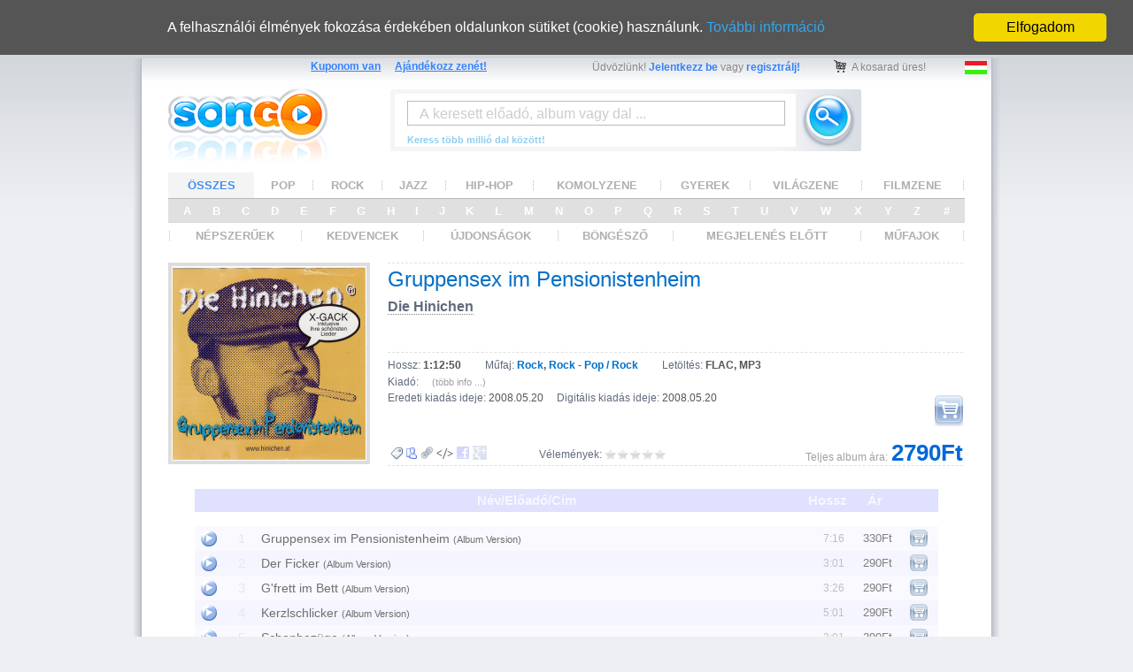

--- FILE ---
content_type: text/html
request_url: http://www.songo.hu/hun/pages/release/3/8/b/die_hinichen_-_gruppensex_im_pensionistenheim__2cfe35c6f038a3faec9556518c64de8f.html
body_size: 112506
content:
<!DOCTYPE html PUBLIC "-//W3C//DTD HTML 4.01 Transitional//EN" "http://www.w3.org/TR/html4/loose.dtd">

    
   <!-- Generated at 2026-01-28 15:47:45 (hun) -->

   

   
   
   

   


 <html>
  <head>
<meta http-equiv="Content-Type" content="text/html; charset=utf-8">

    

    
    

    
    
    

    
    

    
    

    

    <title>Die Hinichen - Gruppensex im Pensionistenheim</title>
        <meta http-equiv="Content-Type" content="text/html; charset=utf-8">
    <link rel="shortcut icon" type="image/png" href="/favicon.png" >
    <link rel="icon" type="image/png" href="/favicon.png" >

    <link rel="stylesheet" type="text/css" href="/songo.css">
    <script language="javascript" type="text/javascript">
      var gCountryCode = 'US';

    </script>
    <script language="javascript" type="text/javascript" src="/common/common.js"></script>
    <script language="javascript" type="text/javascript" src="/songo.js"></script>
    <script language="javascript" type="text/javascript" src="/common/jquery-1.10.2.min.js"></script>

    

    
      <!-- default empty -->
      <script language="javascript" type="text/javascript">
var songo_user_and_basket_JSON = {
                                   "basket":
                                     { 
                                       "link":"/cgi-bin/songo.cgi?command=show_purchase_page",
                                       "item_count":0,
                                       "state_counter":0,
                                       "currency":"",
                                       "basket_state":"open",
                                       "amount":0,
                                       "basket_uuid":"",
                                       "items":{}
                                      },
                                   "user":
                                      {
                                        "name":"",
                                        "login_email":"",
                                        "state_counter":0,
                                        "activated_account":false
                                       },
                                   "time_of_data_generation":"2012-10-09 12:14:18",
                                   "alert_subscriptions":
                                      {
                                        "lower_prices":[],
                                        "artists":[]
                                       }
                                  };
</script>
    



<!-- Begin Cookie Consent plugin by Silktide - http://silktide.com/cookieconsent -->
<script type="text/javascript">
    window.cookieconsent_options = {"message":"A felhasználói élmények fokozása érdekében oldalunkon sütiket (cookie) használunk.","dismiss":"Elfogadom","learnMore":"További információ","link":"/hun/html/adatkezeles.html","theme":"/common/cookieconsent_dark.css"};
</script>

<script type="text/javascript" src="/common/cookieconsent.min.js"></script>
<!-- End Cookie Consent plugin -->



    <meta name="keywords" content="Die Hinichen - Gruppensex im Pensionistenheim">
    <meta name="description" content="Gruppensex im Pensionistenheim , Der Ficker , G'frett im Bett , Kerzlschlicker , Schonbezüge , Präservativ-Rap , Do speibst di au , A Frau muaß her , Die Votze meiner Frau , Die Muschi von der Uschi , Der Mann ohne Nerven , Doppler Blues , Hundswürstlsteiger , Familie Prolo , Am Pissoir , I bin vernarrt in di , Führt's die Alte nieder/Jeder Kibara... , Jetzt hol i mia an obe , Die Fut von meiner Frau , Jeder Kibara ,">
    <meta property="og:description" content="Gruppensex im Pensionistenheim , Der Ficker , G'frett im Bett , Kerzlschlicker , Schonbezüge , Präservativ-Rap , Do speibst di au , A Frau muaß her , Die Votze meiner Frau , Die Muschi von der Uschi , Der Mann ohne Nerven , Doppler Blues , Hundswürstlsteiger , Familie Prolo , Am Pissoir , I bin vernarrt in di , Führt's die Alte nieder/Jeder Kibara... , Jetzt hol i mia an obe , Die Fut von meiner Frau , Jeder Kibara ,">

    <link rel="canonical" href="http://www.songo.hu/hun/pages/release/3/8/b/die_hinichen_-_gruppensex_im_pensionistenheim__2cfe35c6f038a3faec9556518c64de8f.html?a=b009">
    <meta property="og:url" content="http://www.songo.hu/hun/pages/release/3/8/b/die_hinichen_-_gruppensex_im_pensionistenheim__2cfe35c6f038a3faec9556518c64de8f.html?a=b009">

    <meta id="meta_site_name" property="og:site_name" content="http://www.songo.hu/">

    <link rel="image_src" href="https://i6.hu/218x218/8/e/d/058ed3f344a4cdb1ee7c6b490ce2c77c.png">
    <meta property="og:image" content="https://i6.hu/218x218/8/e/d/058ed3f344a4cdb1ee7c6b490ce2c77c.png">

    <meta name="title" content="Die Hinichen - Gruppensex im Pensionistenheim">
    <meta id="meta_title" property="og:title" content="Die Hinichen - Gruppensex im Pensionistenheim">

    <meta name="medium" content="music">


    <script language="javascript" type="text/javascript" charset="utf-8" src="/release_page.js"> </script>

    <script language="javascript" type="text/javascript" charset="utf-8">
       var strPermanentSelfLink = "http://www.songo.hu/hun/pages/release/3/8/b/2cfe35c6f038a3faec9556518c64de8f.html";
       var strSelfLink = "http://www.songo.hu/hun/pages/release/3/8/b/die_hinichen_-_gruppensex_im_pensionistenheim__2cfe35c6f038a3faec9556518c64de8f.html";
       var strRelatedReleasesLink = strPermanentSelfLink.replace('.html','.js').replace('/release/','/related_releases/');;

       var strPicture218Link = "https://i6.hu/218x218/8/e/d/058ed3f344a4cdb1ee7c6b490ce2c77c.png";
       var strPicture55Link = "https://i6.hu/55x55/8/e/d/058ed3f344a4cdb1ee7c6b490ce2c77c.png";


       var giOwnVote = 0;
       var strReleaseUuid = "2cfe35c6f038a3faec9556518c64de8f";
       var aArtists = new Array(  '4a72f3696fde6c7d000a4e3d00284c0a'
      , '154b70fe0d6f2fdd8faf6ff5d3b62d98'
         );
       var aTracks = new Array( 
              '47b1263ac5f450b08fa59f49c46b8054',
            
              '3b87d142d8ec5d37acc0711ec83ca8ab',
            
              '7ae394abca255e801f76aa6e41a23bfd',
            
              '1ba20310e669828c38bd63aa5f653511',
            
              'f124d5c2159c559ccc87ce815bef7f08',
            
              'a696d9c2e027534cf0b765cada2284cc',
            
              '01905d95f16e1b9e07f71c359a814773',
            
              'b2eca5db4119ce849e681f13f0b3147e',
            
              '27b127d3f27c2b28a81e5748f33d0669',
            
              '1bb45037a3c57308f25b57fbc3952005',
            
              '26f7bd12a19e479ef26fdf71835aafd6',
            
              '9f2d7a8dfd26127219724b24d363c6e7',
            
              '18ae86ec74099653ac1db39bae68a4a5',
            
              '7d72379086082f11efecc9e5c2a41f8c',
            
              '144b3f307c6b1bae97bea80a426bee84',
            
              '1b375aeed521afbe4fd484ea0c8c51e1',
            
              '92368e9ff5176a6e8ad4bf9d6aa30429',
            
              '51ca533085894a13689d162dbf91f816',
            
              'b8a0d2f9f12692e1ba478f5f1e8ed118',
            
              '48ac990d7db60f0ec18f1451fbe609c8',
             ''  );


       
       

       
       

         
         
             
         

         
         
         
       

       
       var strLastArtworkUuid = 'main_release_photo_058ed3f344a4cdb1ee7c6b490ce2c77c';




    </script>




    <script>
  (function(i,s,o,g,r,a,m){i['GoogleAnalyticsObject']=r;i[r]=i[r]||function(){
  (i[r].q=i[r].q||[]).push(arguments)},i[r].l=1*new Date();a=s.createElement(o),
  m=s.getElementsByTagName(o)[0];a.async=1;a.src=g;m.parentNode.insertBefore(a,m)
  })(window,document,'script','//www.google-analytics.com/analytics.js','ga');

  ga('create', 'UA-23718277-1', 'auto');
  ga('send', 'pageview');

</script>


  </head>
  <body onload="javascript:OnLoadBody();">

   
    <iframe id="result_iframe" name="result_iframe" width="500" style="display: none;" height="30" src="/common/blank.html"></iframe>  
    <div class="base_page_left">
      <div class="base_page_right">
        <div class="base_page_center">
               <div class="flag_and_user_and_basket_top_area">

         <span class="flag_and_user_and_basket_top_area_main_link" >
           <a id="link_kuponom_van" title="Kupon használat részletes ismertetője" class="flag_and_user_and_basket_top_area_main_link" href="/hun/html/kupon_hasznalat.html">Kuponom van</a>
         	 <a id="link_ajandekozz_zenet" title="Ajándékozz zenét!" class="flag_and_user_and_basket_top_area_main_link" href="/hun/html/ajandek_kartya.html">Ajándékozz zenét!</a>
         </span>
         
<!--
          <img src="/common/img/zaszlo_angol.png" alt="change language to english" class="zaszlo">
          <img src="/common/img/zaszlo_nemet.png" alt="deutsch sprächige Seiten" class="zaszlo">
-->					
          <img src="/common/img/zaszlo_magyar.png" alt="Magyar nyelvű oldal" title="Magyar nyelvű oldal"  class="zaszlo" width="25" height="15">


         <div id="wait_animation" class="wait_animation" ><img style="margin: 0px auto 0px auto;" width="16" height="16" src="/common/img/loading.gif" alt="wait"></div>

         <div class="basket_top_area" >
             <span style="display: none;" id="default_top_basket_text">
						     <img class="basket_top_area_img" src="/img/shop_cart.png" alt="shop cart" width='15' height='14'>
								 <span class="basket_top_area_text">A kosarad üres!</span>
						 </span>
             <span style="display: none;" id="top_basket_text">
								<a id="top_basket_link" title="Bevásárló kosár tartalma" class="basket_top_area_text" href="/hun/" target="result_iframe" onclick="javascript:ShowWaitAnimation();">
                  <img class="basket_top_area_img" src="/img/shop_cart.png" alt="shop cart" width='15' height='14' >
									<span class="basket_top_area_text"><span id="basket_top_area_text_darab">0</span> tétel, összesen <span id="basket_top_area_text_osszeg">0Ft</span></span>
								</a>
						 </span>
				 </div>

				 <div class="user_top_area" >
             <span style="display: none;" id="default_top_basket_download">
                 <a id="top_download_link" title="Megvásárolt letölthető kiadványaim" target="result_iframe" class="basket_top_area_text" href="/cgi-bin/songo.cgi?command=show_user_download_page"><img class="basket_top_area_img" src="/img/floppy_11.gif" alt="download link" width='11' height='11'></a>
             </span>
            <span class="user_top_area_text" style="display: none;" id="default_top_user_text">Üdvözlünk! <a rel="nofollow" class="user_top_area_text" href="/hun/html/login.html">Jelentkezz be</a> vagy <a class="user_top_area_text" rel="nofollow" href="/hun/html/user_reg.html">regisztrálj!</a></span>
						<span class="user_top_area_text" style="display: none;" id="top_user_text">Üdvözlünk kedves <a onclick="javascript:ShowWaitAnimation();" rel="nofollow" target="result_iframe" class="user_top_area_text" href="/cgi-bin/songo.cgi?command=get_user_data" id="top_user_text_name"></a>! &nbsp; <a class="user_top_area_text" onclick="javascript:ShowWaitAnimation();" rel="nofollow" href="/cgi-bin/songo.cgi?command=logout&amp;response_type=html">Kijelentkezés</a></span>
				 </div>

      </div>



         <!-- start of content header --> 
      <div class="header">
         	
        <!-- logo --> 
        <div class="logo_felul" >
          <a href="/hun/" class="logo_felul"><img height="85" width="180" src="/img/logo_tukrozott.gif" alt="logo" class="logo_felul"></a>
        </div>
        
        <!-- kereso doboz eleje -->
        <div class="kereso" >
        	<script type="text/javascript">
        		function OnLocalSearchFormSubmit() {
							  StopSearchHintTimerIfNecessary();
							  var oInput = document.getElementById(gstrInputSearchId);
								var oTextInput = document.getElementById('text_s_search');
								if (giActiveHintIndex > 0) {
									oInput.value = gaSearchHints[giActiveHintIndex - 1];
					        oTextInput.value = gaSearchHints[giActiveHintIndex - 1];
				        } else {
					        oTextInput.value = oInput.value;
				        }; // if
                HideSearchHintBox();
								if (gbDefaultSearchText) {
				
				
								}	else {
									gbSearchHintEnabled = false;
									OnLocalFormSubmit();
									document.getElementById('search_form').submit();
								};

				        return false;
				        //return OnLocalFormSubmit();
								
			      }
            
						
						// document.body.onkeyup
            bindEvent(document.body, 'keyup',  function(event){
                                                  var unicode = event.keyCode ? event.keyCode : event.charCode;
                                                  if (unicode == 27) {
                                                    HideSearchHintBox();
                                                  };
                                                  return true;
                                                });
    
            // document.onscroll
            bindEvent(document, 'scroll', function(event){ HideSearchHintBox(); return true; });
						
						
						
						
						var giSearchHintRequestTimerId = 0;
						var gstrSearchPhrase = "";
						var xmlHttpSearchHint = null;
						var gaSearchHints = new Array();
						var giActiveHintIndex=0;
            var gstrInputSearchId="input_s_search";
						var gbSearchHintEnabled=true;
						var giSearchHintDelay = 200;
						var gbWaitForSearchHintAnswer = false;
						var gbTextAlteredDuringWaiting = false;
						var gbDefaultSearchText = true;
						
        	</script>
          <form action="/" enctype="application/x-www-form-urlencoded" method="post" 
					      onsubmit="return OnLocalSearchFormSubmit();" 
								target="result_iframe" >
            <input type="image" src="/img/spacer.gif" value="0" name="submit" class="kereso_submit">
            <div class="kereso_input_keret">
               <input type="text" title="Írd be a keresett előadó nevét, album vagy dal címét vagy részletét!"  
                      class="text_keres_nem_aktiv" value="A keresett előadó, album vagy dal ..." 
											id='input_s_search' name='input_s_search_xyzw'
											autocomplete="off"
											onkeyup="GetSearchHint(this,event)" 
											onclick="HideSearchHintBox()" 
											onfocus="if (this.className=='text_keres_nem_aktiv') { this.className='text_keres_aktiv'; this.value=''; gbDefaultSearchText=false; }" >
            </div>


            <div class="kereso_felirat">
               <span class="kereso_felirat">Keress több millió dal között!</span>
            </div>
          </form>
					
          <form action="/cgi-bin/songo.cgi" enctype="application/x-www-form-urlencoded" method="post" id="search_form" target="result_iframe" >
            <input type="hidden" name="command" value="search">
            <input type="hidden" name="ss_search" id='text_s_search' >
          </form>

              <div id="search_hint_box" class="search_hint_box">
                <div id="search_hint_item_1" class="search_hint_item_1" onmouseover="javascript:SetHintItemActive(1);" onmouseout="javascript:SetHintItemActive(0);" onclick="javascript:OnClickSearchHint(1);"></div>
                <div id="search_hint_item_2" class="search_hint_item_2" onmouseover="javascript:SetHintItemActive(2);" onmouseout="javascript:SetHintItemActive(0);" onclick="javascript:OnClickSearchHint(2);"></div>
                <div id="search_hint_item_3" class="search_hint_item_1" onmouseover="javascript:SetHintItemActive(3);" onmouseout="javascript:SetHintItemActive(0);" onclick="javascript:OnClickSearchHint(3);"></div>
                <div id="search_hint_item_4" class="search_hint_item_2" onmouseover="javascript:SetHintItemActive(4);" onmouseout="javascript:SetHintItemActive(0);" onclick="javascript:OnClickSearchHint(4);"></div>
                <div id="search_hint_item_5" class="search_hint_item_1" onmouseover="javascript:SetHintItemActive(5);" onmouseout="javascript:SetHintItemActive(0);" onclick="javascript:OnClickSearchHint(5);"></div>
                <div id="search_hint_item_6" class="search_hint_item_2" onmouseover="javascript:SetHintItemActive(6);" onmouseout="javascript:SetHintItemActive(0);" onclick="javascript:OnClickSearchHint(6);"></div>
                <div id="search_hint_item_7" class="search_hint_item_1" onmouseover="javascript:SetHintItemActive(7);" onmouseout="javascript:SetHintItemActive(0);" onclick="javascript:OnClickSearchHint(7);"></div>
                <div id="search_hint_item_8" class="search_hint_item_2" onmouseover="javascript:SetHintItemActive(8);" onmouseout="javascript:SetHintItemActive(0);" onclick="javascript:OnClickSearchHint(8);"></div>
                <div id="search_hint_item_9" class="search_hint_item_1" onmouseover="javascript:SetHintItemActive(9);" onmouseout="javascript:SetHintItemActive(0);" onclick="javascript:OnClickSearchHint(9);"></div>
                <div id="search_hint_item_10" class="search_hint_item_2" onmouseover="javascript:SetHintItemActive(10);" onmouseout="javascript:SetHintItemActive(0);" onclick="javascript:OnClickSearchHint(10);"></div>
              </div>

        </div>
				<!-- kereso doboz vege -->
         

         <!-- mufaj valaszto eleje -->
         <div class="genre_selector_area" style="">
           <div style="text-align: center; margin: 0px auto 0px auto; overflow: hidden; width: 900px; ">
            <table style="margin: 0px auto 0px auto; width: 900px;" cellspacing="0" cellpadding="0">
              <tr id="main_menu_row">
              
              	<td id="td_divider_1" class="main_menu_row_divider"><div id="divider_1" class="main_menu_row_divider"></div></td>
                <td id="td_all" class="main_menu_row_text"><a id="a_all" onclick="javascript:SetSelectedGenre('all');" href="/hun/index.html" class="main_menu_row_text_link">ÖSSZES</a></td>
                <td id="td_divider_2"  class="main_menu_row_divider"><div id="divider_2" class="main_menu_row_divider"></div></td>
                <td id="td_pop" class="main_menu_row_text"><a id="a_pop" onclick="javascript:SetSelectedGenre('pop');" href="/hun/html/pop.html" class="main_menu_row_text_link">POP</a></td>
                <td id="td_divider_3"  class="main_menu_row_divider"><div id="divider_3" class="main_menu_row_divider"></div></td>
                <td id="td_rock" class="main_menu_row_text"><a id="a_rock" onclick="javascript:SetSelectedGenre('rock');" href="/hun/html/rock.html" class="main_menu_row_text_link">ROCK</a></td>
                <td id="td_divider_4"  class="main_menu_row_divider"><div id="divider_4" class="main_menu_row_divider"></div></td>
                <td id="td_jazz" class="main_menu_row_text"><a id="a_jazz" onclick="javascript:SetSelectedGenre('jazz');" href="/hun/html/jazz.html" class="main_menu_row_text_link">JAZZ</a></td>
                <td id="td_divider_5"  class="main_menu_row_divider"><div id="divider_5" class="main_menu_row_divider"></div></td>
<!--
                <td id="td_spoken" class="main_menu_row_text"><a id="a_spoken" onclick="javascript:SetSelectedGenre('spoken');" href="/hun/html/spoken.html" class="main_menu_row_text_link">PRÓZA</a></td>
                <td class="main_menu_row_divider"><div id="divider_6" class="main_menu_row_divider"></div></td>
-->

                <td id="td_hip_hop" class="main_menu_row_text"><a id="a_hip_hop" onclick="javascript:SetSelectedGenre('hip_hop');" href="/hun/html/hip_hop.html" class="main_menu_row_text_link">HIP-HOP</a></td>
                <td id="td_divider_11"  class="main_menu_row_divider"><div id="divider_11" class="main_menu_row_divider"></div></td>


<!--

                <td class="main_menu_row_text"><a href="/hun/pages/hip-hop.html" class="main_menu_row_text_link">HIP-HOP</a></td>
                <td class="main_menu_row_divider"><div class="main_menu_row_divider"></div></td>
                <td class="main_menu_row_text"><a href="/hun/pages/indie.html" class="main_menu_row_text_link">INDIE</a></td>
                <td class="main_menu_row_divider"><div class="main_menu_row_divider"></div></td>
-->
                <td id="td_classic" class="main_menu_row_text"><a id="a_classic" onclick="javascript:SetSelectedGenre('classic');" href="/hun/html/classic.html" class="main_menu_row_text_link">KOMOLYZENE</a></td>
                <td id="td_divider_7"  class="main_menu_row_divider"><div id="divider_7" class="main_menu_row_divider"></div></td>
                <td id="td_children" class="main_menu_row_text"><a id="a_children" onclick="javascript:SetSelectedGenre('children');" href="/hun/html/children.html" class="main_menu_row_text_link">GYEREK</a></td>
                <td id="td_divider_8"  class="main_menu_row_divider"><div id="divider_8" class="main_menu_row_divider"></div></td>
                <td id="td_world" class="main_menu_row_text"><a id="a_world" onclick="javascript:SetSelectedGenre('world');" href="/hun/html/world.html" class="main_menu_row_text_link">VILÁGZENE</a></td>
                <td id="td_divider_9"  class="main_menu_row_divider"><div id="divider_9" class="main_menu_row_divider"></div></td>
                <td id="td_soundtrack" class="main_menu_row_text"><a id="a_soundtrack" onclick="javascript:SetSelectedGenre('soundtrack');" href="/hun/html/soundtrack.html" class="main_menu_row_text_link">FILMZENE</a></td>
								<td id="td_divider_10"  class="main_menu_row_divider"><div id="divider_10" class="main_menu_row_divider"></div></td>

<!--
                <td id="td_karacsony" class="main_menu_row_text"><a id="a_karacsony" onclick="javascript:SetSelectedGenre('karacsony');" href="/hun/html/karacsony.html" class="main_menu_row_text_link">KARÁCSONY</a></td>
                <td id="td_divider_12"  class="main_menu_row_divider"><div id="divider_12" class="main_menu_row_divider"></div></td>
-->
              </tr>
            </table>
           </div>
         </div>
         <!-- mufaj valaszto vege -->
				 
				 <!-- beturend eleje -->
         <div class="alphabet_selector_area">
            <table cellpadding="0" cellspacing="0" style="margin: 0px auto 0px auto; width: 900px;">
              <tr>
                <td class="main_menu_alphabet">&nbsp;<a id="alphabet_a" href="/hun/pages/alphabet/a.html" class="main_menu_alphabet_link">&nbsp;A&nbsp;</a></td>
                <td class="main_menu_alphabet"><a id="alphabet_b" href="/hun/pages/alphabet/b.html" class="main_menu_alphabet_link">&nbsp;B&nbsp;</a></td>
                <td class="main_menu_alphabet"><a id="alphabet_c" href="/hun/pages/alphabet/c.html" class="main_menu_alphabet_link">&nbsp;C&nbsp;</a></td>
                <td class="main_menu_alphabet"><a id="alphabet_d" href="/hun/pages/alphabet/d.html" class="main_menu_alphabet_link">&nbsp;D&nbsp;</a></td>
                <td class="main_menu_alphabet"><a id="alphabet_e" href="/hun/pages/alphabet/e.html" class="main_menu_alphabet_link">&nbsp;E&nbsp;</a></td>
                <td class="main_menu_alphabet"><a id="alphabet_f" href="/hun/pages/alphabet/f.html" class="main_menu_alphabet_link">&nbsp;F&nbsp;</a></td>
                <td class="main_menu_alphabet"><a id="alphabet_g" href="/hun/pages/alphabet/g.html" class="main_menu_alphabet_link">&nbsp;G&nbsp;</a></td>
                <td class="main_menu_alphabet"><a id="alphabet_h" href="/hun/pages/alphabet/h.html" class="main_menu_alphabet_link">&nbsp;H&nbsp;</a></td>
                <td class="main_menu_alphabet"><a id="alphabet_i" href="/hun/pages/alphabet/i.html" class="main_menu_alphabet_link">&nbsp;I&nbsp;</a></td>
                <td class="main_menu_alphabet"><a id="alphabet_j" href="/hun/pages/alphabet/j.html" class="main_menu_alphabet_link">&nbsp;J&nbsp;</a></td>
                <td class="main_menu_alphabet"><a id="alphabet_k" href="/hun/pages/alphabet/k.html" class="main_menu_alphabet_link">&nbsp;K&nbsp;</a></td>
                <td class="main_menu_alphabet"><a id="alphabet_l" href="/hun/pages/alphabet/l.html" class="main_menu_alphabet_link">&nbsp;L&nbsp;</a></td>
                <td class="main_menu_alphabet"><a id="alphabet_m" href="/hun/pages/alphabet/m.html" class="main_menu_alphabet_link">&nbsp;M&nbsp;</a></td>
                <td class="main_menu_alphabet"><a id="alphabet_n" href="/hun/pages/alphabet/n.html" class="main_menu_alphabet_link">&nbsp;N&nbsp;</a></td>
                <td class="main_menu_alphabet"><a id="alphabet_o" href="/hun/pages/alphabet/o.html" class="main_menu_alphabet_link">&nbsp;O&nbsp;</a></td>
                <td class="main_menu_alphabet"><a id="alphabet_p" href="/hun/pages/alphabet/p.html" class="main_menu_alphabet_link">&nbsp;P&nbsp;</a></td>
                <td class="main_menu_alphabet"><a id="alphabet_q" href="/hun/pages/alphabet/q.html" class="main_menu_alphabet_link">&nbsp;Q&nbsp;</a></td>
                <td class="main_menu_alphabet"><a id="alphabet_r" href="/hun/pages/alphabet/r.html" class="main_menu_alphabet_link">&nbsp;R&nbsp;</a></td>
                <td class="main_menu_alphabet"><a id="alphabet_s" href="/hun/pages/alphabet/s.html" class="main_menu_alphabet_link">&nbsp;S&nbsp;</a></td>
                <td class="main_menu_alphabet"><a id="alphabet_t" href="/hun/pages/alphabet/t.html" class="main_menu_alphabet_link">&nbsp;T&nbsp;</a></td>
                <td class="main_menu_alphabet"><a id="alphabet_u" href="/hun/pages/alphabet/u.html" class="main_menu_alphabet_link">&nbsp;U&nbsp;</a></td>
                <td class="main_menu_alphabet"><a id="alphabet_v" href="/hun/pages/alphabet/v.html" class="main_menu_alphabet_link">&nbsp;V&nbsp;</a></td>
                <td class="main_menu_alphabet"><a id="alphabet_w" href="/hun/pages/alphabet/w.html" class="main_menu_alphabet_link">&nbsp;W&nbsp;</a></td>
                <td class="main_menu_alphabet"><a id="alphabet_x" href="/hun/pages/alphabet/x.html" class="main_menu_alphabet_link">&nbsp;X&nbsp;</a></td>
                <td class="main_menu_alphabet"><a id="alphabet_y" href="/hun/pages/alphabet/y.html" class="main_menu_alphabet_link">&nbsp;Y&nbsp;</a></td>
                <td class="main_menu_alphabet"><a id="alphabet_z" href="/hun/pages/alphabet/z.html" class="main_menu_alphabet_link">&nbsp;Z&nbsp;</a></td>
                <td class="main_menu_alphabet"><a id="alphabet__" href="/hun/pages/alphabet/_.html" class="main_menu_alphabet_link">&nbsp;#&nbsp;</a>&nbsp;</td>
              </tr>
            </table>
         </div>
         <!-- beturend vege -->
				 
				 
         <!-- mufaj valaszto eleje -->
         <div class="genre_selector_area" style="" >
           <div style="text-align: center; margin: 0px auto 0px auto; overflow: hidden; width: 900px;">
            <table style="margin: 0px auto 0px auto; width: 900px;" cellspacing="0" cellpadding="0">
              <tr>
                <td class="main_menu_row_divider"><div class="main_menu_row_divider"></div></td>
<!--
                <td class="main_menu_row_text"><a id="a_menu_offers" href="/hun/pages/genre/all/offers_01.html" class="main_menu_row_text_link">AKCIÓK</a></td>
                <td class="main_menu_row_divider"><div class="main_menu_row_divider"></div></td>
-->
                <td class="main_menu_row_text"><a id="a_menu_topsellers" href="/hun/pages/genre/all/topsellers_01.html" class="main_menu_row_text_link">NÉPSZERŰEK</a></td>
                <td class="main_menu_row_divider"><div class="main_menu_row_divider"></div></td>
                <td class="main_menu_row_text"><a id="a_menu_topvoted" href="/hun/pages/genre/all/topvoted_01.html" class="main_menu_row_text_link">KEDVENCEK</a></td>
                <td class="main_menu_row_divider"><div class="main_menu_row_divider"></div></td>
                <td class="main_menu_row_text"><a id="a_menu_new" href="/hun/pages/genre/all/new_01.html" class="main_menu_row_text_link">ÚJDONSÁGOK</a></td>
                <td class="main_menu_row_divider"><div class="main_menu_row_divider"></div></td>

                <td class="main_menu_row_text"><a id="a_menu_selected" href="/hun/pages/genre/all/selected_01.html" class="main_menu_row_text_link">BÖNGÉSZŐ</a></td>
                <td class="main_menu_row_divider"><div class="main_menu_row_divider"></div></td>
<!--

                <td class="main_menu_row_text"><a id="a_menu_actual" href="/hun/pages/genre/all/actual_01.html" class="main_menu_row_text_link">AKTUÁLIS</a></td>
                <td class="main_menu_row_divider"><div class="main_menu_row_divider"></div></td>
-->
                <td class="main_menu_row_text"><a id="a_menu_preorder" href="/hun/pages/genre/all/preorder_01.html" class="main_menu_row_text_link">MEGJELENÉS ELŐTT</a></td>
                <td class="main_menu_row_divider"><div class="main_menu_row_divider"></div></td>
<!--
                <td class="main_menu_row_divider"><div class="main_menu_row_divider"></div></td>
                <td class="main_menu_row_text"><a href="/hun/pages/indie.html" class="main_menu_row_text_link">INDIE</a></td>
                <td class="main_menu_row_divider"><div class="main_menu_row_divider"></div></td>

                <td class="main_menu_row_text"><a href="/hun/pages/komolyzene.html" class="main_menu_row_text_link">KOMOLYZENE</a></td>
                <td class="main_menu_row_divider"><div class="main_menu_row_divider"></div></td>
                <td class="main_menu_row_text"><a href="/hun/pages/gyerek.html" class="main_menu_row_text_link">GYEREK</a></td>
                <td class="main_menu_row_divider"><div class="main_menu_row_divider"></div></td>
                <td class="main_menu_row_text"><a href="/hun/pages/vilagzene.html" class="main_menu_row_text_link">VILÁGZENE</a></td>
                <td class="main_menu_row_divider"><div class="main_menu_row_divider"></div></td>
-->
                <td class="main_menu_row_text"><a href="/hun/pages/genres/genres.html" class="main_menu_row_text_link">MŰFAJOK</a></td>
                <td class="main_menu_row_divider"><div class="main_menu_row_divider"></div></td>
              </tr>
            </table>
           </div>
         </div>
         <!-- mufaj valaszto vege -->
				 
				 
	 		</div>
			<!-- end of content header -->		 


         <div class="hiba_szoveg" id="error" onclick="javascript:this.style.display='none';"></div>
  	  
         
				 



    <div class="release_page_relase_content">


       
       

       
       
          
          
    <form name="add_to_cart_form" id="add_to_cart_form" target="result_iframe" action="/cgi-bin/songo.cgi" enctype="application/x-www-form-urlencoded" method="post" onsubmit="javascript:OnLocalFormSubmit();">
      <input type="hidden" name="command" value="add_to_cart">
      <input type="hidden" name="ss_release_uuid" id="add_to_cart_form_object_id" value="0">
      <input type="hidden" name="ss_price_tag" id="add_to_cart_form_price_tag" value="0">
      <input type="hidden" name="ss_json_only" value="1">
    </form>

    <form name="remove_from_cart_form" id="remove_from_cart_form" target="result_iframe" action="/cgi-bin/songo.cgi" enctype="application/x-www-form-urlencoded" method="post" onsubmit="javascript:OnLocalFormSubmit();">
      <input type="hidden" name="command" value="remove_from_cart">
      <input type="hidden" name="ss_release_uuid" id="remove_from_cart_form_object_id" value="0">
      <input type="hidden" name="ss_json_only" value="1">
    </form>
  
          

    
    


    
    
    


  <div class="release_page_photo_and_main_data">

     <div class="release_page_release_photo">

       
       

        
           <img id="main_release_photo_058ed3f344a4cdb1ee7c6b490ce2c77c" class="release_page_relase_photo" width="218" height="218" src="https://i6.hu/218x218/8/e/d/058ed3f344a4cdb1ee7c6b490ce2c77c.png" alt="kiadvány fénykép" style="  ">
        

        
      

     </div>

     

     

     
     
     
     
     

    <div class="release_page_main_data">

      <div class="release_page_release_artist_and_title">
        <h1 class="release_page_release_title"><span title="A kiadvány címe" class="
                release_page_release_title_for_short
            ">Gruppensex im Pensionistenheim</span></h1>
        <h2 class="release_page_release_artist"><span title="A kiadvány előadója" class="release_page_release_artist">
        <a class="release_page_release_artist" href="/hun/pages/artist/7/8/f/Die_Hinichen__4a72f3696fde6c7d000a4e3d00284c0a.html" title="Az előadó további kiadványai">Die Hinichen</a>
          </span></h2>
      </div>


      <div class="release_page_release_length_in_sec">
<span class="release_page_release_length_in_sec">Hossz: </span>1:12:50
                 <span class="release_page_release_length_in_sec">Műfaj: </span><a href="/hun/pages/genres/a/ab3ae6537c6e24959f32307fbb799b7f/genre_01.html" class="release_page_genre">Rock</a>, <a href="/hun/pages/genres/7/7e59c59d5f87b72475ce0c23cbd7d917/genre_01.html" class="release_page_genre">Rock - Pop / Rock</a>        
         <span class="release_page_release_length_in_sec" title="A felsorolt fájl formátumokban letölthető az album és a művei">Letöltés:</span>

          <span title="flac - lossles">FLAC</span>, <span title="mp3 - 256k stereo">MP3</span>

          
      </div>

      <div class="release_page_release_label_name">Kiadó: <span class="release_page_release_label_name" title="Digitális média terjesztő: Rebeat Gmbh"></span>    
        <span class="release_page_release_label_more_info" id="release_page_release_label_more_info_same_line">
        
              ICPN/EAN/UPC: 9120008370033    
        </span>
        <span onclick="javascript:this.style.display='none'; document.getElementById('release_page_release_label_more_info').style.display='block'; document.getElementById('release_page_release_label_more_info_same_line').style.display='inline';" class="release_page_release_label_show_more_info">(több info ...)</span>
      </div>
      <div class="release_page_release_label_more_info" id="release_page_release_label_more_info">

        
            <div class="release_page_release_ptext"> ℗ Act &amp; Art</div>
        
        
            <div class="release_page_release_ctext"> © Act &amp; Art</div>
        
      </div>

      
      
        <div class="release_page_release_release_date">
<span class="release_page_release_release_date">Eredeti kiadás ideje: </span>2008.05.20    
             <span class="release_page_release_release_date">Digitális kiadás ideje: </span>2008.05.20</div>
      

      <div class="release_page_release_actions" id="release_page_release_actions">
<img id="img_send_email_on_price_sale" style="display: none;" class="release_page_release_actions" title="E-mail értesítést kérek, ha a kiadvány ára csökken" alt="ár változás" src="/img/sale_grey.png" width="14" height="14" onclick="javascript:SendEmailOnSale(true);" onmouseover="javascript:this.src='/img/sale.png';" onmouseout="javascript:this.src='/img/sale_grey.png';"><img id="img_not_to_send_email_on_price_sale" style="display: none;" class="release_page_release_actions" title="Nem kérek e-mail értesítést, ha a kiadvány ára csökken" alt="ár változás" src="/img/sale_grey_no.png" width="14" height="14" onclick="javascript:NotToSendEmailOnSale(false);" onmouseover="javascript:this.src='/img/sale_no.png';" onmouseout="javascript:this.src='/img/sale_grey_no.png';"><img id="img_send_email_at_new_artist_release" style="display: none; " class="release_page_release_actions" title="E-mail értesítést kérek, ha a kiadvány művészeinek/szerzőinek új kiadványa jelenik meg" alt="Művészek/Szerzők" src="/img/artist_grey.png" width="14" height="14" onclick="javascript:ShowOrHideAlertRequestArtistList(); " onmouseover="javascript:this.src='/img/artist.png';" onmouseout="javascript:this.src='/img/artist_grey.png';"><img id="img_not_to_send_email_at_new_artist_release" style="display: none;" class="release_page_release_actions" title="Nem kérek e-mail értesítést, ha a kiadvány művészeinek/szerzőinek új kiadványa jelenik meg" alt="Művészek/Szerzők" src="/img/artist_grey_no.png" width="14" height="14" onclick="javascript:ShowOrHideAlertRequestArtistList();" onmouseover="javascript:this.src='/img/artist_no.png';" onmouseout="javascript:this.src='/img/artist_grey_no.png';"><img id="img_hyperlink" class="release_page_release_actions" title="A kiadvány oldalra mutató állandó link" alt="A kiadvány oldalra mutató állandó link" src="/img/hyperlink_grey.png" width="15" height="15" onclick="javascript:ShowOrHideActionsList();" onmouseover="javascript:this.src='/img/hyperlink.png';" onmouseout="javascript:this.src='/img/hyperlink_grey.png';"><a target="_empty" rel="nofollow" id="a_embed_editor" href=""><img id="img_embed" class="release_page_release_actions" title="A kiadvány beágyazása más web oldalakba" alt="A kiadvány beágyazása más web oldalakba" src="/img/embed_grey.png" width="19" height="14" onmouseover="javascript:this.src='/img/embed.png';" onmouseout="javascript:this.src='/img/embed_grey.png';"></a><a class="release_page_release_actions" id="share_facebook" rel="nofollow" href=""><img id="img_facebook" class="release_page_release_actions" title="Megosztás - Facebook" alt="Megosztás - Facebook" src="/common/img/facebook_blue.png" width="16" height="16" onmouseover="javascript:this.src='/common/img/facebook.png';" onmouseout="javascript:this.src='/common/img/facebook_blue.png';"></a><a target="_empty" class="release_page_release_actions" rel="nofollow" id="share_google" href=""><img id="img_google" class="release_page_release_actions" title="Megosztás - Google +" alt="Megosztás - Google+" src="/common/img/gplus-16_blue.png" width="16" height="16" onmouseover="javascript:this.src='/common/img/gplus-16.png';" onmouseout="javascript:this.src='/common/img/gplus-16_blue.png';"></a><div id="div_artist_list" class="artist_list">
<div class="artist_list_title_text">Email értesítést kérek ha az előadónak/szerzőnek új kiadványa jelenik meg. <br>A kiadványhoz kapcsolodó művészek/szerzők listája:</div>
<div class="artist_list_list">
<div class="artist_list_list_item" onmouseout="javascript:this.className='artist_list_list_item';" onmousemove="javascript:this.className='artist_list_list_item_hover';">
<input id="chk_alert_artist_id_4a72f3696fde6c7d000a4e3d00284c0a" type="checkbox" onclick="javascript:ArtistAlertOnClick(this);" value="4a72f3696fde6c7d000a4e3d00284c0a"><span class="artist_list_list_item_text">Die Hinichen</span>
</div>
<div class="artist_list_list_item" onmouseout="javascript:this.className='artist_list_list_item';" onmousemove="javascript:this.className='artist_list_list_item_hover';">
<input id="chk_alert_artist_id_154b70fe0d6f2fdd8faf6ff5d3b62d98" type="checkbox" onclick="javascript:ArtistAlertOnClick(this);" value="154b70fe0d6f2fdd8faf6ff5d3b62d98"><span class="artist_list_list_item_text">Kurt und Rudolf Trautsamwieser</span>
</div>
</div>
<div class="artist_list_bottom_text">
<div class="artist_list_bottom_text_check">
<img onclick="javascript:ArtistAlertAll(true);" title="Bejelöli mindet" class="release_page_release_actions_check" src="/img/check_all.gif" onmouseover="javascript:this.src='/img/check_all_hover.gif';" onmouseout="javascript:this.src='/img/check_all.gif';" width="17" height="17" alt="bejelöli mindet"><img onclick="javascript:ArtistAlertAll(false);" title="Törli mindet" class="release_page_release_actions_check" src="/img/check_none.gif" width="17" height="17" alt="törli mindet" onmouseover="javascript:this.src='/img/check_none_hover.gif';" onmouseout="javascript:this.src='/img/check_none.gif';">     <span id="artist_request_count">0</span>db jelölés</div>
<span class="artist_list_bottom_text_close" onclick="javascript:HideAlertRequestArtistList();">Bezár</span>
</div>
</div>
<div id="div_actions_list" class="release_page_actions_list">
<span class="release_page_actions_list_permanent_url_title">Állandó URL (perma-link):</span><input id="perma_link" onclick="javascript:SelectAll(this);" type="text" value="http://www.songo.hu/hun/pages/release/3/8/b/2cfe35c6f038a3faec9556518c64de8f.html" class="release_page_actions_list_permanent_url">
</div>
</div>
      <div class="release_page_release_vote" id="release_page_own_release_vote" style="display: none;">
<div class="release_page_release_vote_title"><span class="release_page_release_vote">Véleményem: </span></div>
<div class="release_page_release_vote_star" title="Bűn rossz!">
<img id="release_page_own_release_vote_grey_star_1" class="release_page_release_vote" alt="" src="/img/csillag_szurke.png" width="13" height="12" style="display: none;"><img id="release_page_own_release_vote_blue_star_1" class="release_page_release_vote" alt="" src="/img/csillag_kek.png" width="13" height="12" style="display: none;">
</div>
<div class="release_page_release_vote_star" title="Gyenge">
<img id="release_page_own_release_vote_grey_star_2" class="release_page_release_vote" alt="" src="/img/csillag_szurke.png" width="13" height="12" style="display: none;"><img id="release_page_own_release_vote_blue_star_2" class="release_page_release_vote" alt="" src="/img/csillag_kek.png" width="13" height="12" style="display: none;">
</div>
<div class="release_page_release_vote_star" title="Elmegy">
<img id="release_page_own_release_vote_grey_star_3" class="release_page_release_vote" alt="" src="/img/csillag_szurke.png" width="13" height="12" style="display: none;"><img id="release_page_own_release_vote_blue_star_3" class="release_page_release_vote" alt="" src="/img/csillag_kek.png" width="13" height="12" style="display: none;">
</div>
<div class="release_page_release_vote_star" title="Jó">
<img id="release_page_own_release_vote_grey_star_4" class="release_page_release_vote" alt="" src="/img/csillag_szurke.png" width="13" height="12" style="display: none;"><img id="release_page_own_release_vote_blue_star_4" class="release_page_release_vote" alt="" src="/img/csillag_kek.png" width="13" height="12" style="display: none;">
</div>
<div class="release_page_release_vote_star" title="Király!">
<img id="release_page_own_release_vote_grey_star_5" class="release_page_release_vote" alt="" src="/img/csillag_szurke.png" width="13" height="12" style="display: none;"><img id="release_page_own_release_vote_blue_star_5" class="release_page_release_vote" alt="" src="/img/csillag_kek.png" width="13" height="12" style="display: none;">
</div>
<div class="release_page_release_vote_end"></div>
</div>
<div class="release_page_release_vote" id="release_page_release_vote">
<div class="release_page_release_vote_title"><span class="release_page_release_vote">Vélemények: </span></div>
<!-- Vote average: 0 --><div class="release_page_release_vote_star" title="Bűn rossz!"><form name="save_release_vote_form_1" id="save_release_vote_form_1" target="result_iframe" action="/cgi-bin/songo.cgi" enctype="application/x-www-form-urlencoded" method="post" onsubmit="javascript:giOwnVote=1;OnLocalFormSubmit();">
<input type="hidden" name="command" value="save_release_vote"><input type="hidden" name="ss_release_uuid" id="save_release_vote_form_object_id_1" value="2cfe35c6f038a3faec9556518c64de8f"><input type="hidden" name="ss_vote_value" id="save_release_vote_form_value_1" value="1"><input type="image" class="release_page_release_vote" alt="" src="/img/csillag_szurke.png"><input type="hidden" name="ss_json_only" value="1">
</form></div>
<div class="release_page_release_vote_star" title="Gyenge"><form name="save_release_vote_form_2" id="save_release_vote_form_2" target="result_iframe" action="/cgi-bin/songo.cgi" enctype="application/x-www-form-urlencoded" method="post" onsubmit="javascript:giOwnVote=2;OnLocalFormSubmit();">
<input type="hidden" name="command" value="save_release_vote"><input type="hidden" name="ss_release_uuid" id="save_release_vote_form_object_id_2" value="2cfe35c6f038a3faec9556518c64de8f"><input type="hidden" name="ss_vote_value" id="save_release_vote_form_value_2" value="2"><input type="image" class="release_page_release_vote" alt="" src="/img/csillag_szurke.png"><input type="hidden" name="ss_json_only" value="1">
</form></div>
<div class="release_page_release_vote_star" title="Elmegy"><form name="save_release_vote_form_3" id="save_release_vote_form_3" target="result_iframe" action="/cgi-bin/songo.cgi" enctype="application/x-www-form-urlencoded" method="post" onsubmit="javascript:giOwnVote=3;OnLocalFormSubmit();">
<input type="hidden" name="command" value="save_release_vote"><input type="hidden" name="ss_release_uuid" id="save_release_vote_form_object_id_3" value="2cfe35c6f038a3faec9556518c64de8f"><input type="hidden" name="ss_vote_value" id="save_release_vote_form_value_3" value="3"><input type="image" class="release_page_release_vote" alt="" src="/img/csillag_szurke.png"><input type="hidden" name="ss_json_only" value="1">
</form></div>
<div class="release_page_release_vote_star" title="Jó!"><form name="save_release_vote_form_4" id="save_release_vote_form_4" target="result_iframe" action="/cgi-bin/songo.cgi" enctype="application/x-www-form-urlencoded" method="post" onsubmit="javascript:giOwnVote=4;OnLocalFormSubmit();">
<input type="hidden" name="command" value="save_release_vote"><input type="hidden" name="ss_release_uuid" id="save_release_vote_form_object_id_4" value="2cfe35c6f038a3faec9556518c64de8f"><input type="hidden" name="ss_vote_value" id="save_release_vote_form_value_4" value="4"><input type="image" class="release_page_release_vote" alt="" src="/img/csillag_szurke.png"><input type="hidden" name="ss_json_only" value="1">
</form></div>
<div class="release_page_release_vote_star" title="Király!"><form name="save_release_vote_form_5" id="save_release_vote_form_5" target="result_iframe" action="/cgi-bin/songo.cgi" enctype="application/x-www-form-urlencoded" method="post" onsubmit="javascript:giOwnVote=5;OnLocalFormSubmit();">
<input type="hidden" name="command" value="save_release_vote"><input type="hidden" name="ss_release_uuid" id="save_release_vote_form_object_id_5" value="2cfe35c6f038a3faec9556518c64de8f"><input type="hidden" name="ss_vote_value" id="save_release_vote_form_value_5" value="5"><input type="image" class="release_page_release_vote" alt="" src="/img/csillag_szurke.png"><input type="hidden" name="ss_json_only" value="1">
</form></div>
<div class="release_page_release_vote_end"></div>
</div>


      

          
          
          
          

          <div class="release_page_release_price">
<span class="release_page_release_price_title">Teljes album ára:</span> <span class="release_page_release_price">2790Ft</span>
</div>
<div class="release_page_release_basket">
<img id="disabled_to_basket_2cfe35c6f038a3faec9556518c64de8f" class="release_page_release_basket_disabled" title="Jelenleg nem vásárolható" alt="tiltott" src="/img/kosarba_disabled.png" width="32" height="35"><img style="display: none;" id="add_to_basket_2cfe35c6f038a3faec9556518c64de8f" class="release_page_release_basket" title="Kosaramba teszem, később bármikor kivehetem" alt="kosárba tesz" src="/img/kosarba.png" width="32" height="35" onclick="javascript:AddToBasket('2cfe35c6f038a3faec9556518c64de8f','2790.00_HUF');" onmouseover="javascript:this.src='/img/kosarba_hover.png';" onmouseout="javascript:this.src='/img/kosarba.png';"><img style="display: none;" id="remove_from_basket_2cfe35c6f038a3faec9556518c64de8f" class="release_page_release_basket" title="Kiveszem a kosaramból" alt="kivesz a kosárból" src="/img/delete.png" width="32" height="35" onclick="javascript:RemoveFromBasket('2cfe35c6f038a3faec9556518c64de8f');" onmouseover="javascript:this.src='/img/delete_hover.png';" onmouseout="javascript:this.src='/img/delete.png';">
</div>
      

    </div>
   </div>

  
  


   <!-- *** TRACK LIST START *** -->
   <div class="release_page_release_items">

     <div class="release_page_release_items_list">
       
       

      <div class="release_page_hidden_player"><div class="release_page_progress_bar" id="progress_bar"></div></div>

        <table class="release_page_release_items_list" cellpadding="0" cellspacing="0">
         <tr class="release_page_release_items_header">
           <th class="release_page_release_items_no_div"></th>
           <th class="release_page_release_items_no_div"></th>
           <th class="release_page_release_items_center">Név/Előadó/Cím</th>
           <th class="release_page_release_items_right" title="A zeneszám hossza">Hossz</th>
        
        
           <th class="release_page_release_items_center" title="A zeneszám önálló megvásárlása esetén fizetendő összeg">Ár</th>
        
           <th class="release_page_release_items_no_div">  </th>
         </tr>
         <!-- *** ACTUAL TRACK LIST START *** -->
         <tr class="row">
<td colspan="2"></td>
<td class="release_page_release_items_center"><div class="release_page_release_items_release_item_group_title"></div></td>
<td></td>
<td class="release_page_release_items_right"></td>
</tr>
<tr class="release_page_release_items_row_0" onmouseover="javascript:this.className='release_page_release_items_row_high';" onmouseout="javascript:this.className='release_page_release_items_row_0';">
<td class="release_page_release_items_img">
<img class="release_page_play_stop_button" id="play_button_47b1263ac5f450b08fa59f49c46b8054" width="18" height="18" style="display: inherit;" title="Belehallgatás indítása" alt="play" src="/img/play.png" onclick="javascript:play('47b1263ac5f450b08fa59f49c46b8054')" onmouseover="javascript:this.src='/img/play_hover.png';" onmouseout="javascript:this.src='/img/play.png';"><img class="release_page_play_stop_button" id="stop_button_47b1263ac5f450b08fa59f49c46b8054" width="18" height="18" style="display: none;" title="Belehallgatás leállítása" alt="stop" src="/img/stop.png" onclick="javascript:stop('47b1263ac5f450b08fa59f49c46b8054')" onmouseover="javascript:this.src='/img/stop_hover.png';" onmouseout="javascript:this.src='/img/stop.png';">
</td>
<td class="release_page_release_items_right"><div class="release_page_release_items_sorszam">1</div></td>
<td class="release_page_release_items_artist_title"><div class="release_page_release_items_title" title="Gruppensex im Pensionistenheim (Album Version)">Gruppensex im Pensionistenheim <span class="release_page_release_items_sub_title" title="Gruppensex im Pensionistenheim (Album Version)">(Album Version)</span>
</div></td>
<td class="release_page_release_items_right"><span class="release_page_release_items_duration">7:16</span></td>
<td class="release_page_release_items_right">330Ft</td>
<td class="release_page_release_items_img">
<img id="disabled_to_basket_47b1263ac5f450b08fa59f49c46b8054" class="release_page_release_items_basket_button_disabled" alt="tiltott" title="" src="/img/kosarba_kicsi_disabled.png"><img style="display: none;" id="add_to_basket_47b1263ac5f450b08fa59f49c46b8054" class="release_page_release_items_basket_button" title="Kosaramba teszem, később bármikor kivehetem" alt="kosárba tesz" src="/img/kosarba_kicsi.png" onclick="javascript:AddToBasket('47b1263ac5f450b08fa59f49c46b8054','330.00_HUF');" onmouseover="javascript:this.src='/img/kosarba_kicsi_hover.png';" onmouseout="javascript:this.src='/img/kosarba_kicsi.png';"><img style="display: none;" id="remove_from_basket_47b1263ac5f450b08fa59f49c46b8054" class="release_page_release_items_basket_button" title="Kiveszem a kosárból" alt="kivesz a kosárból" src="/img/delete_kicsi.png" onclick="javascript:RemoveFromBasket('47b1263ac5f450b08fa59f49c46b8054');" onmouseover="javascript:this.src='/img/delete_kicsi_hover.png';" onmouseout="javascript:this.src='/img/delete_kicsi.png';">
</td>
</tr>
<tr class="release_page_release_items_row_1" onmouseover="javascript:this.className='release_page_release_items_row_high';" onmouseout="javascript:this.className='release_page_release_items_row_1';">
<td class="release_page_release_items_img">
<img class="release_page_play_stop_button" id="play_button_3b87d142d8ec5d37acc0711ec83ca8ab" width="18" height="18" style="display: inherit;" title="Belehallgatás indítása" alt="play" src="/img/play.png" onclick="javascript:play('3b87d142d8ec5d37acc0711ec83ca8ab')" onmouseover="javascript:this.src='/img/play_hover.png';" onmouseout="javascript:this.src='/img/play.png';"><img class="release_page_play_stop_button" id="stop_button_3b87d142d8ec5d37acc0711ec83ca8ab" width="18" height="18" style="display: none;" title="Belehallgatás leállítása" alt="stop" src="/img/stop.png" onclick="javascript:stop('3b87d142d8ec5d37acc0711ec83ca8ab')" onmouseover="javascript:this.src='/img/stop_hover.png';" onmouseout="javascript:this.src='/img/stop.png';">
</td>
<td class="release_page_release_items_right"><div class="release_page_release_items_sorszam">2</div></td>
<td class="release_page_release_items_artist_title"><div class="release_page_release_items_title" title="Der Ficker (Album Version)">Der Ficker <span class="release_page_release_items_sub_title" title="Der Ficker (Album Version)">(Album Version)</span>
</div></td>
<td class="release_page_release_items_right"><span class="release_page_release_items_duration">3:01</span></td>
<td class="release_page_release_items_right">290Ft</td>
<td class="release_page_release_items_img">
<img id="disabled_to_basket_3b87d142d8ec5d37acc0711ec83ca8ab" class="release_page_release_items_basket_button_disabled" alt="tiltott" title="" src="/img/kosarba_kicsi_disabled.png"><img style="display: none;" id="add_to_basket_3b87d142d8ec5d37acc0711ec83ca8ab" class="release_page_release_items_basket_button" title="Kosaramba teszem, később bármikor kivehetem" alt="kosárba tesz" src="/img/kosarba_kicsi.png" onclick="javascript:AddToBasket('3b87d142d8ec5d37acc0711ec83ca8ab','290.00_HUF');" onmouseover="javascript:this.src='/img/kosarba_kicsi_hover.png';" onmouseout="javascript:this.src='/img/kosarba_kicsi.png';"><img style="display: none;" id="remove_from_basket_3b87d142d8ec5d37acc0711ec83ca8ab" class="release_page_release_items_basket_button" title="Kiveszem a kosárból" alt="kivesz a kosárból" src="/img/delete_kicsi.png" onclick="javascript:RemoveFromBasket('3b87d142d8ec5d37acc0711ec83ca8ab');" onmouseover="javascript:this.src='/img/delete_kicsi_hover.png';" onmouseout="javascript:this.src='/img/delete_kicsi.png';">
</td>
</tr>
<tr class="release_page_release_items_row_0" onmouseover="javascript:this.className='release_page_release_items_row_high';" onmouseout="javascript:this.className='release_page_release_items_row_0';">
<td class="release_page_release_items_img">
<img class="release_page_play_stop_button" id="play_button_7ae394abca255e801f76aa6e41a23bfd" width="18" height="18" style="display: inherit;" title="Belehallgatás indítása" alt="play" src="/img/play.png" onclick="javascript:play('7ae394abca255e801f76aa6e41a23bfd')" onmouseover="javascript:this.src='/img/play_hover.png';" onmouseout="javascript:this.src='/img/play.png';"><img class="release_page_play_stop_button" id="stop_button_7ae394abca255e801f76aa6e41a23bfd" width="18" height="18" style="display: none;" title="Belehallgatás leállítása" alt="stop" src="/img/stop.png" onclick="javascript:stop('7ae394abca255e801f76aa6e41a23bfd')" onmouseover="javascript:this.src='/img/stop_hover.png';" onmouseout="javascript:this.src='/img/stop.png';">
</td>
<td class="release_page_release_items_right"><div class="release_page_release_items_sorszam">3</div></td>
<td class="release_page_release_items_artist_title"><div class="release_page_release_items_title" title="G'frett im Bett (Album Version)">G'frett im Bett <span class="release_page_release_items_sub_title" title="G'frett im Bett (Album Version)">(Album Version)</span>
</div></td>
<td class="release_page_release_items_right"><span class="release_page_release_items_duration">3:26</span></td>
<td class="release_page_release_items_right">290Ft</td>
<td class="release_page_release_items_img">
<img id="disabled_to_basket_7ae394abca255e801f76aa6e41a23bfd" class="release_page_release_items_basket_button_disabled" alt="tiltott" title="" src="/img/kosarba_kicsi_disabled.png"><img style="display: none;" id="add_to_basket_7ae394abca255e801f76aa6e41a23bfd" class="release_page_release_items_basket_button" title="Kosaramba teszem, később bármikor kivehetem" alt="kosárba tesz" src="/img/kosarba_kicsi.png" onclick="javascript:AddToBasket('7ae394abca255e801f76aa6e41a23bfd','290.00_HUF');" onmouseover="javascript:this.src='/img/kosarba_kicsi_hover.png';" onmouseout="javascript:this.src='/img/kosarba_kicsi.png';"><img style="display: none;" id="remove_from_basket_7ae394abca255e801f76aa6e41a23bfd" class="release_page_release_items_basket_button" title="Kiveszem a kosárból" alt="kivesz a kosárból" src="/img/delete_kicsi.png" onclick="javascript:RemoveFromBasket('7ae394abca255e801f76aa6e41a23bfd');" onmouseover="javascript:this.src='/img/delete_kicsi_hover.png';" onmouseout="javascript:this.src='/img/delete_kicsi.png';">
</td>
</tr>
<tr class="release_page_release_items_row_1" onmouseover="javascript:this.className='release_page_release_items_row_high';" onmouseout="javascript:this.className='release_page_release_items_row_1';">
<td class="release_page_release_items_img">
<img class="release_page_play_stop_button" id="play_button_1ba20310e669828c38bd63aa5f653511" width="18" height="18" style="display: inherit;" title="Belehallgatás indítása" alt="play" src="/img/play.png" onclick="javascript:play('1ba20310e669828c38bd63aa5f653511')" onmouseover="javascript:this.src='/img/play_hover.png';" onmouseout="javascript:this.src='/img/play.png';"><img class="release_page_play_stop_button" id="stop_button_1ba20310e669828c38bd63aa5f653511" width="18" height="18" style="display: none;" title="Belehallgatás leállítása" alt="stop" src="/img/stop.png" onclick="javascript:stop('1ba20310e669828c38bd63aa5f653511')" onmouseover="javascript:this.src='/img/stop_hover.png';" onmouseout="javascript:this.src='/img/stop.png';">
</td>
<td class="release_page_release_items_right"><div class="release_page_release_items_sorszam">4</div></td>
<td class="release_page_release_items_artist_title"><div class="release_page_release_items_title" title="Kerzlschlicker (Album Version)">Kerzlschlicker <span class="release_page_release_items_sub_title" title="Kerzlschlicker (Album Version)">(Album Version)</span>
</div></td>
<td class="release_page_release_items_right"><span class="release_page_release_items_duration">5:01</span></td>
<td class="release_page_release_items_right">290Ft</td>
<td class="release_page_release_items_img">
<img id="disabled_to_basket_1ba20310e669828c38bd63aa5f653511" class="release_page_release_items_basket_button_disabled" alt="tiltott" title="" src="/img/kosarba_kicsi_disabled.png"><img style="display: none;" id="add_to_basket_1ba20310e669828c38bd63aa5f653511" class="release_page_release_items_basket_button" title="Kosaramba teszem, később bármikor kivehetem" alt="kosárba tesz" src="/img/kosarba_kicsi.png" onclick="javascript:AddToBasket('1ba20310e669828c38bd63aa5f653511','290.00_HUF');" onmouseover="javascript:this.src='/img/kosarba_kicsi_hover.png';" onmouseout="javascript:this.src='/img/kosarba_kicsi.png';"><img style="display: none;" id="remove_from_basket_1ba20310e669828c38bd63aa5f653511" class="release_page_release_items_basket_button" title="Kiveszem a kosárból" alt="kivesz a kosárból" src="/img/delete_kicsi.png" onclick="javascript:RemoveFromBasket('1ba20310e669828c38bd63aa5f653511');" onmouseover="javascript:this.src='/img/delete_kicsi_hover.png';" onmouseout="javascript:this.src='/img/delete_kicsi.png';">
</td>
</tr>
<tr class="release_page_release_items_row_0" onmouseover="javascript:this.className='release_page_release_items_row_high';" onmouseout="javascript:this.className='release_page_release_items_row_0';">
<td class="release_page_release_items_img">
<img class="release_page_play_stop_button" id="play_button_f124d5c2159c559ccc87ce815bef7f08" width="18" height="18" style="display: inherit;" title="Belehallgatás indítása" alt="play" src="/img/play.png" onclick="javascript:play('f124d5c2159c559ccc87ce815bef7f08')" onmouseover="javascript:this.src='/img/play_hover.png';" onmouseout="javascript:this.src='/img/play.png';"><img class="release_page_play_stop_button" id="stop_button_f124d5c2159c559ccc87ce815bef7f08" width="18" height="18" style="display: none;" title="Belehallgatás leállítása" alt="stop" src="/img/stop.png" onclick="javascript:stop('f124d5c2159c559ccc87ce815bef7f08')" onmouseover="javascript:this.src='/img/stop_hover.png';" onmouseout="javascript:this.src='/img/stop.png';">
</td>
<td class="release_page_release_items_right"><div class="release_page_release_items_sorszam">5</div></td>
<td class="release_page_release_items_artist_title"><div class="release_page_release_items_title" title="Schonbezüge (Album Version)">Schonbezüge <span class="release_page_release_items_sub_title" title="Schonbezüge (Album Version)">(Album Version)</span>
</div></td>
<td class="release_page_release_items_right"><span class="release_page_release_items_duration">3:01</span></td>
<td class="release_page_release_items_right">290Ft</td>
<td class="release_page_release_items_img">
<img id="disabled_to_basket_f124d5c2159c559ccc87ce815bef7f08" class="release_page_release_items_basket_button_disabled" alt="tiltott" title="" src="/img/kosarba_kicsi_disabled.png"><img style="display: none;" id="add_to_basket_f124d5c2159c559ccc87ce815bef7f08" class="release_page_release_items_basket_button" title="Kosaramba teszem, később bármikor kivehetem" alt="kosárba tesz" src="/img/kosarba_kicsi.png" onclick="javascript:AddToBasket('f124d5c2159c559ccc87ce815bef7f08','290.00_HUF');" onmouseover="javascript:this.src='/img/kosarba_kicsi_hover.png';" onmouseout="javascript:this.src='/img/kosarba_kicsi.png';"><img style="display: none;" id="remove_from_basket_f124d5c2159c559ccc87ce815bef7f08" class="release_page_release_items_basket_button" title="Kiveszem a kosárból" alt="kivesz a kosárból" src="/img/delete_kicsi.png" onclick="javascript:RemoveFromBasket('f124d5c2159c559ccc87ce815bef7f08');" onmouseover="javascript:this.src='/img/delete_kicsi_hover.png';" onmouseout="javascript:this.src='/img/delete_kicsi.png';">
</td>
</tr>
<tr class="release_page_release_items_row_1" onmouseover="javascript:this.className='release_page_release_items_row_high';" onmouseout="javascript:this.className='release_page_release_items_row_1';">
<td class="release_page_release_items_img">
<img class="release_page_play_stop_button" id="play_button_a696d9c2e027534cf0b765cada2284cc" width="18" height="18" style="display: inherit;" title="Belehallgatás indítása" alt="play" src="/img/play.png" onclick="javascript:play('a696d9c2e027534cf0b765cada2284cc')" onmouseover="javascript:this.src='/img/play_hover.png';" onmouseout="javascript:this.src='/img/play.png';"><img class="release_page_play_stop_button" id="stop_button_a696d9c2e027534cf0b765cada2284cc" width="18" height="18" style="display: none;" title="Belehallgatás leállítása" alt="stop" src="/img/stop.png" onclick="javascript:stop('a696d9c2e027534cf0b765cada2284cc')" onmouseover="javascript:this.src='/img/stop_hover.png';" onmouseout="javascript:this.src='/img/stop.png';">
</td>
<td class="release_page_release_items_right"><div class="release_page_release_items_sorszam">6</div></td>
<td class="release_page_release_items_artist_title"><div class="release_page_release_items_title" title="Präservativ-Rap (Album Version)">Präservativ-Rap <span class="release_page_release_items_sub_title" title="Präservativ-Rap (Album Version)">(Album Version)</span>
</div></td>
<td class="release_page_release_items_right"><span class="release_page_release_items_duration">3:24</span></td>
<td class="release_page_release_items_right">290Ft</td>
<td class="release_page_release_items_img">
<img id="disabled_to_basket_a696d9c2e027534cf0b765cada2284cc" class="release_page_release_items_basket_button_disabled" alt="tiltott" title="" src="/img/kosarba_kicsi_disabled.png"><img style="display: none;" id="add_to_basket_a696d9c2e027534cf0b765cada2284cc" class="release_page_release_items_basket_button" title="Kosaramba teszem, később bármikor kivehetem" alt="kosárba tesz" src="/img/kosarba_kicsi.png" onclick="javascript:AddToBasket('a696d9c2e027534cf0b765cada2284cc','290.00_HUF');" onmouseover="javascript:this.src='/img/kosarba_kicsi_hover.png';" onmouseout="javascript:this.src='/img/kosarba_kicsi.png';"><img style="display: none;" id="remove_from_basket_a696d9c2e027534cf0b765cada2284cc" class="release_page_release_items_basket_button" title="Kiveszem a kosárból" alt="kivesz a kosárból" src="/img/delete_kicsi.png" onclick="javascript:RemoveFromBasket('a696d9c2e027534cf0b765cada2284cc');" onmouseover="javascript:this.src='/img/delete_kicsi_hover.png';" onmouseout="javascript:this.src='/img/delete_kicsi.png';">
</td>
</tr>
<tr class="release_page_release_items_row_0" onmouseover="javascript:this.className='release_page_release_items_row_high';" onmouseout="javascript:this.className='release_page_release_items_row_0';">
<td class="release_page_release_items_img">
<img class="release_page_play_stop_button" id="play_button_01905d95f16e1b9e07f71c359a814773" width="18" height="18" style="display: inherit;" title="Belehallgatás indítása" alt="play" src="/img/play.png" onclick="javascript:play('01905d95f16e1b9e07f71c359a814773')" onmouseover="javascript:this.src='/img/play_hover.png';" onmouseout="javascript:this.src='/img/play.png';"><img class="release_page_play_stop_button" id="stop_button_01905d95f16e1b9e07f71c359a814773" width="18" height="18" style="display: none;" title="Belehallgatás leállítása" alt="stop" src="/img/stop.png" onclick="javascript:stop('01905d95f16e1b9e07f71c359a814773')" onmouseover="javascript:this.src='/img/stop_hover.png';" onmouseout="javascript:this.src='/img/stop.png';">
</td>
<td class="release_page_release_items_right"><div class="release_page_release_items_sorszam">7</div></td>
<td class="release_page_release_items_artist_title"><div class="release_page_release_items_title" title="Do speibst di au (Album Version)">Do speibst di au <span class="release_page_release_items_sub_title" title="Do speibst di au (Album Version)">(Album Version)</span>
</div></td>
<td class="release_page_release_items_right"><span class="release_page_release_items_duration">4:07</span></td>
<td class="release_page_release_items_right">290Ft</td>
<td class="release_page_release_items_img">
<img id="disabled_to_basket_01905d95f16e1b9e07f71c359a814773" class="release_page_release_items_basket_button_disabled" alt="tiltott" title="" src="/img/kosarba_kicsi_disabled.png"><img style="display: none;" id="add_to_basket_01905d95f16e1b9e07f71c359a814773" class="release_page_release_items_basket_button" title="Kosaramba teszem, később bármikor kivehetem" alt="kosárba tesz" src="/img/kosarba_kicsi.png" onclick="javascript:AddToBasket('01905d95f16e1b9e07f71c359a814773','290.00_HUF');" onmouseover="javascript:this.src='/img/kosarba_kicsi_hover.png';" onmouseout="javascript:this.src='/img/kosarba_kicsi.png';"><img style="display: none;" id="remove_from_basket_01905d95f16e1b9e07f71c359a814773" class="release_page_release_items_basket_button" title="Kiveszem a kosárból" alt="kivesz a kosárból" src="/img/delete_kicsi.png" onclick="javascript:RemoveFromBasket('01905d95f16e1b9e07f71c359a814773');" onmouseover="javascript:this.src='/img/delete_kicsi_hover.png';" onmouseout="javascript:this.src='/img/delete_kicsi.png';">
</td>
</tr>
<tr class="release_page_release_items_row_1" onmouseover="javascript:this.className='release_page_release_items_row_high';" onmouseout="javascript:this.className='release_page_release_items_row_1';">
<td class="release_page_release_items_img">
<img class="release_page_play_stop_button" id="play_button_b2eca5db4119ce849e681f13f0b3147e" width="18" height="18" style="display: inherit;" title="Belehallgatás indítása" alt="play" src="/img/play.png" onclick="javascript:play('b2eca5db4119ce849e681f13f0b3147e')" onmouseover="javascript:this.src='/img/play_hover.png';" onmouseout="javascript:this.src='/img/play.png';"><img class="release_page_play_stop_button" id="stop_button_b2eca5db4119ce849e681f13f0b3147e" width="18" height="18" style="display: none;" title="Belehallgatás leállítása" alt="stop" src="/img/stop.png" onclick="javascript:stop('b2eca5db4119ce849e681f13f0b3147e')" onmouseover="javascript:this.src='/img/stop_hover.png';" onmouseout="javascript:this.src='/img/stop.png';">
</td>
<td class="release_page_release_items_right"><div class="release_page_release_items_sorszam">8</div></td>
<td class="release_page_release_items_artist_title"><div class="release_page_release_items_title" title="A Frau muaß her (Album Version)">A Frau muaß her <span class="release_page_release_items_sub_title" title="A Frau muaß her (Album Version)">(Album Version)</span>
</div></td>
<td class="release_page_release_items_right"><span class="release_page_release_items_duration">3:53</span></td>
<td class="release_page_release_items_right">290Ft</td>
<td class="release_page_release_items_img">
<img id="disabled_to_basket_b2eca5db4119ce849e681f13f0b3147e" class="release_page_release_items_basket_button_disabled" alt="tiltott" title="" src="/img/kosarba_kicsi_disabled.png"><img style="display: none;" id="add_to_basket_b2eca5db4119ce849e681f13f0b3147e" class="release_page_release_items_basket_button" title="Kosaramba teszem, később bármikor kivehetem" alt="kosárba tesz" src="/img/kosarba_kicsi.png" onclick="javascript:AddToBasket('b2eca5db4119ce849e681f13f0b3147e','290.00_HUF');" onmouseover="javascript:this.src='/img/kosarba_kicsi_hover.png';" onmouseout="javascript:this.src='/img/kosarba_kicsi.png';"><img style="display: none;" id="remove_from_basket_b2eca5db4119ce849e681f13f0b3147e" class="release_page_release_items_basket_button" title="Kiveszem a kosárból" alt="kivesz a kosárból" src="/img/delete_kicsi.png" onclick="javascript:RemoveFromBasket('b2eca5db4119ce849e681f13f0b3147e');" onmouseover="javascript:this.src='/img/delete_kicsi_hover.png';" onmouseout="javascript:this.src='/img/delete_kicsi.png';">
</td>
</tr>
<tr class="release_page_release_items_row_0" onmouseover="javascript:this.className='release_page_release_items_row_high';" onmouseout="javascript:this.className='release_page_release_items_row_0';">
<td class="release_page_release_items_img">
<img class="release_page_play_stop_button" id="play_button_27b127d3f27c2b28a81e5748f33d0669" width="18" height="18" style="display: inherit;" title="Belehallgatás indítása" alt="play" src="/img/play.png" onclick="javascript:play('27b127d3f27c2b28a81e5748f33d0669')" onmouseover="javascript:this.src='/img/play_hover.png';" onmouseout="javascript:this.src='/img/play.png';"><img class="release_page_play_stop_button" id="stop_button_27b127d3f27c2b28a81e5748f33d0669" width="18" height="18" style="display: none;" title="Belehallgatás leállítása" alt="stop" src="/img/stop.png" onclick="javascript:stop('27b127d3f27c2b28a81e5748f33d0669')" onmouseover="javascript:this.src='/img/stop_hover.png';" onmouseout="javascript:this.src='/img/stop.png';">
</td>
<td class="release_page_release_items_right"><div class="release_page_release_items_sorszam">9</div></td>
<td class="release_page_release_items_artist_title"><div class="release_page_release_items_title" title="Die Votze meiner Frau (Album Version)">Die Votze meiner Frau <span class="release_page_release_items_sub_title" title="Die Votze meiner Frau (Album Version)">(Album Version)</span>
</div></td>
<td class="release_page_release_items_right"><span class="release_page_release_items_duration">3:58</span></td>
<td class="release_page_release_items_right">290Ft</td>
<td class="release_page_release_items_img">
<img id="disabled_to_basket_27b127d3f27c2b28a81e5748f33d0669" class="release_page_release_items_basket_button_disabled" alt="tiltott" title="" src="/img/kosarba_kicsi_disabled.png"><img style="display: none;" id="add_to_basket_27b127d3f27c2b28a81e5748f33d0669" class="release_page_release_items_basket_button" title="Kosaramba teszem, később bármikor kivehetem" alt="kosárba tesz" src="/img/kosarba_kicsi.png" onclick="javascript:AddToBasket('27b127d3f27c2b28a81e5748f33d0669','290.00_HUF');" onmouseover="javascript:this.src='/img/kosarba_kicsi_hover.png';" onmouseout="javascript:this.src='/img/kosarba_kicsi.png';"><img style="display: none;" id="remove_from_basket_27b127d3f27c2b28a81e5748f33d0669" class="release_page_release_items_basket_button" title="Kiveszem a kosárból" alt="kivesz a kosárból" src="/img/delete_kicsi.png" onclick="javascript:RemoveFromBasket('27b127d3f27c2b28a81e5748f33d0669');" onmouseover="javascript:this.src='/img/delete_kicsi_hover.png';" onmouseout="javascript:this.src='/img/delete_kicsi.png';">
</td>
</tr>
<tr class="release_page_release_items_row_1" onmouseover="javascript:this.className='release_page_release_items_row_high';" onmouseout="javascript:this.className='release_page_release_items_row_1';">
<td class="release_page_release_items_img">
<img class="release_page_play_stop_button" id="play_button_1bb45037a3c57308f25b57fbc3952005" width="18" height="18" style="display: inherit;" title="Belehallgatás indítása" alt="play" src="/img/play.png" onclick="javascript:play('1bb45037a3c57308f25b57fbc3952005')" onmouseover="javascript:this.src='/img/play_hover.png';" onmouseout="javascript:this.src='/img/play.png';"><img class="release_page_play_stop_button" id="stop_button_1bb45037a3c57308f25b57fbc3952005" width="18" height="18" style="display: none;" title="Belehallgatás leállítása" alt="stop" src="/img/stop.png" onclick="javascript:stop('1bb45037a3c57308f25b57fbc3952005')" onmouseover="javascript:this.src='/img/stop_hover.png';" onmouseout="javascript:this.src='/img/stop.png';">
</td>
<td class="release_page_release_items_right"><div class="release_page_release_items_sorszam">10</div></td>
<td class="release_page_release_items_artist_title"><div class="release_page_release_items_title" title="Die Muschi von der Uschi (Album Version)">Die Muschi von der Uschi <span class="release_page_release_items_sub_title" title="Die Muschi von der Uschi (Album Version)">(Album Version)</span>
</div></td>
<td class="release_page_release_items_right"><span class="release_page_release_items_duration">3:39</span></td>
<td class="release_page_release_items_right">290Ft</td>
<td class="release_page_release_items_img">
<img id="disabled_to_basket_1bb45037a3c57308f25b57fbc3952005" class="release_page_release_items_basket_button_disabled" alt="tiltott" title="" src="/img/kosarba_kicsi_disabled.png"><img style="display: none;" id="add_to_basket_1bb45037a3c57308f25b57fbc3952005" class="release_page_release_items_basket_button" title="Kosaramba teszem, később bármikor kivehetem" alt="kosárba tesz" src="/img/kosarba_kicsi.png" onclick="javascript:AddToBasket('1bb45037a3c57308f25b57fbc3952005','290.00_HUF');" onmouseover="javascript:this.src='/img/kosarba_kicsi_hover.png';" onmouseout="javascript:this.src='/img/kosarba_kicsi.png';"><img style="display: none;" id="remove_from_basket_1bb45037a3c57308f25b57fbc3952005" class="release_page_release_items_basket_button" title="Kiveszem a kosárból" alt="kivesz a kosárból" src="/img/delete_kicsi.png" onclick="javascript:RemoveFromBasket('1bb45037a3c57308f25b57fbc3952005');" onmouseover="javascript:this.src='/img/delete_kicsi_hover.png';" onmouseout="javascript:this.src='/img/delete_kicsi.png';">
</td>
</tr>
<tr class="release_page_release_items_row_0" onmouseover="javascript:this.className='release_page_release_items_row_high';" onmouseout="javascript:this.className='release_page_release_items_row_0';">
<td class="release_page_release_items_img">
<img class="release_page_play_stop_button" id="play_button_26f7bd12a19e479ef26fdf71835aafd6" width="18" height="18" style="display: inherit;" title="Belehallgatás indítása" alt="play" src="/img/play.png" onclick="javascript:play('26f7bd12a19e479ef26fdf71835aafd6')" onmouseover="javascript:this.src='/img/play_hover.png';" onmouseout="javascript:this.src='/img/play.png';"><img class="release_page_play_stop_button" id="stop_button_26f7bd12a19e479ef26fdf71835aafd6" width="18" height="18" style="display: none;" title="Belehallgatás leállítása" alt="stop" src="/img/stop.png" onclick="javascript:stop('26f7bd12a19e479ef26fdf71835aafd6')" onmouseover="javascript:this.src='/img/stop_hover.png';" onmouseout="javascript:this.src='/img/stop.png';">
</td>
<td class="release_page_release_items_right"><div class="release_page_release_items_sorszam">11</div></td>
<td class="release_page_release_items_artist_title"><div class="release_page_release_items_title" title="Der Mann ohne Nerven (Album Version)">Der Mann ohne Nerven <span class="release_page_release_items_sub_title" title="Der Mann ohne Nerven (Album Version)">(Album Version)</span>
</div></td>
<td class="release_page_release_items_right"><span class="release_page_release_items_duration">3:11</span></td>
<td class="release_page_release_items_right">290Ft</td>
<td class="release_page_release_items_img">
<img id="disabled_to_basket_26f7bd12a19e479ef26fdf71835aafd6" class="release_page_release_items_basket_button_disabled" alt="tiltott" title="" src="/img/kosarba_kicsi_disabled.png"><img style="display: none;" id="add_to_basket_26f7bd12a19e479ef26fdf71835aafd6" class="release_page_release_items_basket_button" title="Kosaramba teszem, később bármikor kivehetem" alt="kosárba tesz" src="/img/kosarba_kicsi.png" onclick="javascript:AddToBasket('26f7bd12a19e479ef26fdf71835aafd6','290.00_HUF');" onmouseover="javascript:this.src='/img/kosarba_kicsi_hover.png';" onmouseout="javascript:this.src='/img/kosarba_kicsi.png';"><img style="display: none;" id="remove_from_basket_26f7bd12a19e479ef26fdf71835aafd6" class="release_page_release_items_basket_button" title="Kiveszem a kosárból" alt="kivesz a kosárból" src="/img/delete_kicsi.png" onclick="javascript:RemoveFromBasket('26f7bd12a19e479ef26fdf71835aafd6');" onmouseover="javascript:this.src='/img/delete_kicsi_hover.png';" onmouseout="javascript:this.src='/img/delete_kicsi.png';">
</td>
</tr>
<tr class="release_page_release_items_row_1" onmouseover="javascript:this.className='release_page_release_items_row_high';" onmouseout="javascript:this.className='release_page_release_items_row_1';">
<td class="release_page_release_items_img">
<img class="release_page_play_stop_button" id="play_button_9f2d7a8dfd26127219724b24d363c6e7" width="18" height="18" style="display: inherit;" title="Belehallgatás indítása" alt="play" src="/img/play.png" onclick="javascript:play('9f2d7a8dfd26127219724b24d363c6e7')" onmouseover="javascript:this.src='/img/play_hover.png';" onmouseout="javascript:this.src='/img/play.png';"><img class="release_page_play_stop_button" id="stop_button_9f2d7a8dfd26127219724b24d363c6e7" width="18" height="18" style="display: none;" title="Belehallgatás leállítása" alt="stop" src="/img/stop.png" onclick="javascript:stop('9f2d7a8dfd26127219724b24d363c6e7')" onmouseover="javascript:this.src='/img/stop_hover.png';" onmouseout="javascript:this.src='/img/stop.png';">
</td>
<td class="release_page_release_items_right"><div class="release_page_release_items_sorszam">12</div></td>
<td class="release_page_release_items_artist_title"><div class="release_page_release_items_title" title="Doppler Blues (Album Version)">Doppler Blues <span class="release_page_release_items_sub_title" title="Doppler Blues (Album Version)">(Album Version)</span>
</div></td>
<td class="release_page_release_items_right"><span class="release_page_release_items_duration">2:38</span></td>
<td class="release_page_release_items_right">290Ft</td>
<td class="release_page_release_items_img">
<img id="disabled_to_basket_9f2d7a8dfd26127219724b24d363c6e7" class="release_page_release_items_basket_button_disabled" alt="tiltott" title="" src="/img/kosarba_kicsi_disabled.png"><img style="display: none;" id="add_to_basket_9f2d7a8dfd26127219724b24d363c6e7" class="release_page_release_items_basket_button" title="Kosaramba teszem, később bármikor kivehetem" alt="kosárba tesz" src="/img/kosarba_kicsi.png" onclick="javascript:AddToBasket('9f2d7a8dfd26127219724b24d363c6e7','290.00_HUF');" onmouseover="javascript:this.src='/img/kosarba_kicsi_hover.png';" onmouseout="javascript:this.src='/img/kosarba_kicsi.png';"><img style="display: none;" id="remove_from_basket_9f2d7a8dfd26127219724b24d363c6e7" class="release_page_release_items_basket_button" title="Kiveszem a kosárból" alt="kivesz a kosárból" src="/img/delete_kicsi.png" onclick="javascript:RemoveFromBasket('9f2d7a8dfd26127219724b24d363c6e7');" onmouseover="javascript:this.src='/img/delete_kicsi_hover.png';" onmouseout="javascript:this.src='/img/delete_kicsi.png';">
</td>
</tr>
<tr class="release_page_release_items_row_0" onmouseover="javascript:this.className='release_page_release_items_row_high';" onmouseout="javascript:this.className='release_page_release_items_row_0';">
<td class="release_page_release_items_img">
<img class="release_page_play_stop_button" id="play_button_18ae86ec74099653ac1db39bae68a4a5" width="18" height="18" style="display: inherit;" title="Belehallgatás indítása" alt="play" src="/img/play.png" onclick="javascript:play('18ae86ec74099653ac1db39bae68a4a5')" onmouseover="javascript:this.src='/img/play_hover.png';" onmouseout="javascript:this.src='/img/play.png';"><img class="release_page_play_stop_button" id="stop_button_18ae86ec74099653ac1db39bae68a4a5" width="18" height="18" style="display: none;" title="Belehallgatás leállítása" alt="stop" src="/img/stop.png" onclick="javascript:stop('18ae86ec74099653ac1db39bae68a4a5')" onmouseover="javascript:this.src='/img/stop_hover.png';" onmouseout="javascript:this.src='/img/stop.png';">
</td>
<td class="release_page_release_items_right"><div class="release_page_release_items_sorszam">13</div></td>
<td class="release_page_release_items_artist_title"><div class="release_page_release_items_title" title="Hundswürstlsteiger (Album Version)">Hundswürstlsteiger <span class="release_page_release_items_sub_title" title="Hundswürstlsteiger (Album Version)">(Album Version)</span>
</div></td>
<td class="release_page_release_items_right"><span class="release_page_release_items_duration">2:41</span></td>
<td class="release_page_release_items_right">290Ft</td>
<td class="release_page_release_items_img">
<img id="disabled_to_basket_18ae86ec74099653ac1db39bae68a4a5" class="release_page_release_items_basket_button_disabled" alt="tiltott" title="" src="/img/kosarba_kicsi_disabled.png"><img style="display: none;" id="add_to_basket_18ae86ec74099653ac1db39bae68a4a5" class="release_page_release_items_basket_button" title="Kosaramba teszem, később bármikor kivehetem" alt="kosárba tesz" src="/img/kosarba_kicsi.png" onclick="javascript:AddToBasket('18ae86ec74099653ac1db39bae68a4a5','290.00_HUF');" onmouseover="javascript:this.src='/img/kosarba_kicsi_hover.png';" onmouseout="javascript:this.src='/img/kosarba_kicsi.png';"><img style="display: none;" id="remove_from_basket_18ae86ec74099653ac1db39bae68a4a5" class="release_page_release_items_basket_button" title="Kiveszem a kosárból" alt="kivesz a kosárból" src="/img/delete_kicsi.png" onclick="javascript:RemoveFromBasket('18ae86ec74099653ac1db39bae68a4a5');" onmouseover="javascript:this.src='/img/delete_kicsi_hover.png';" onmouseout="javascript:this.src='/img/delete_kicsi.png';">
</td>
</tr>
<tr class="release_page_release_items_row_1" onmouseover="javascript:this.className='release_page_release_items_row_high';" onmouseout="javascript:this.className='release_page_release_items_row_1';">
<td class="release_page_release_items_img">
<img class="release_page_play_stop_button" id="play_button_7d72379086082f11efecc9e5c2a41f8c" width="18" height="18" style="display: inherit;" title="Belehallgatás indítása" alt="play" src="/img/play.png" onclick="javascript:play('7d72379086082f11efecc9e5c2a41f8c')" onmouseover="javascript:this.src='/img/play_hover.png';" onmouseout="javascript:this.src='/img/play.png';"><img class="release_page_play_stop_button" id="stop_button_7d72379086082f11efecc9e5c2a41f8c" width="18" height="18" style="display: none;" title="Belehallgatás leállítása" alt="stop" src="/img/stop.png" onclick="javascript:stop('7d72379086082f11efecc9e5c2a41f8c')" onmouseover="javascript:this.src='/img/stop_hover.png';" onmouseout="javascript:this.src='/img/stop.png';">
</td>
<td class="release_page_release_items_right"><div class="release_page_release_items_sorszam">14</div></td>
<td class="release_page_release_items_artist_title"><div class="release_page_release_items_title" title="Familie Prolo (Album Version)">Familie Prolo <span class="release_page_release_items_sub_title" title="Familie Prolo (Album Version)">(Album Version)</span>
</div></td>
<td class="release_page_release_items_right"><span class="release_page_release_items_duration">3:04</span></td>
<td class="release_page_release_items_right">290Ft</td>
<td class="release_page_release_items_img">
<img id="disabled_to_basket_7d72379086082f11efecc9e5c2a41f8c" class="release_page_release_items_basket_button_disabled" alt="tiltott" title="" src="/img/kosarba_kicsi_disabled.png"><img style="display: none;" id="add_to_basket_7d72379086082f11efecc9e5c2a41f8c" class="release_page_release_items_basket_button" title="Kosaramba teszem, később bármikor kivehetem" alt="kosárba tesz" src="/img/kosarba_kicsi.png" onclick="javascript:AddToBasket('7d72379086082f11efecc9e5c2a41f8c','290.00_HUF');" onmouseover="javascript:this.src='/img/kosarba_kicsi_hover.png';" onmouseout="javascript:this.src='/img/kosarba_kicsi.png';"><img style="display: none;" id="remove_from_basket_7d72379086082f11efecc9e5c2a41f8c" class="release_page_release_items_basket_button" title="Kiveszem a kosárból" alt="kivesz a kosárból" src="/img/delete_kicsi.png" onclick="javascript:RemoveFromBasket('7d72379086082f11efecc9e5c2a41f8c');" onmouseover="javascript:this.src='/img/delete_kicsi_hover.png';" onmouseout="javascript:this.src='/img/delete_kicsi.png';">
</td>
</tr>
<tr class="release_page_release_items_row_0" onmouseover="javascript:this.className='release_page_release_items_row_high';" onmouseout="javascript:this.className='release_page_release_items_row_0';">
<td class="release_page_release_items_img">
<img class="release_page_play_stop_button" id="play_button_144b3f307c6b1bae97bea80a426bee84" width="18" height="18" style="display: inherit;" title="Belehallgatás indítása" alt="play" src="/img/play.png" onclick="javascript:play('144b3f307c6b1bae97bea80a426bee84')" onmouseover="javascript:this.src='/img/play_hover.png';" onmouseout="javascript:this.src='/img/play.png';"><img class="release_page_play_stop_button" id="stop_button_144b3f307c6b1bae97bea80a426bee84" width="18" height="18" style="display: none;" title="Belehallgatás leállítása" alt="stop" src="/img/stop.png" onclick="javascript:stop('144b3f307c6b1bae97bea80a426bee84')" onmouseover="javascript:this.src='/img/stop_hover.png';" onmouseout="javascript:this.src='/img/stop.png';">
</td>
<td class="release_page_release_items_right"><div class="release_page_release_items_sorszam">15</div></td>
<td class="release_page_release_items_artist_title"><div class="release_page_release_items_title" title="Am Pissoir (Album Version)">Am Pissoir <span class="release_page_release_items_sub_title" title="Am Pissoir (Album Version)">(Album Version)</span>
</div></td>
<td class="release_page_release_items_right"><span class="release_page_release_items_duration">2:39</span></td>
<td class="release_page_release_items_right">290Ft</td>
<td class="release_page_release_items_img">
<img id="disabled_to_basket_144b3f307c6b1bae97bea80a426bee84" class="release_page_release_items_basket_button_disabled" alt="tiltott" title="" src="/img/kosarba_kicsi_disabled.png"><img style="display: none;" id="add_to_basket_144b3f307c6b1bae97bea80a426bee84" class="release_page_release_items_basket_button" title="Kosaramba teszem, később bármikor kivehetem" alt="kosárba tesz" src="/img/kosarba_kicsi.png" onclick="javascript:AddToBasket('144b3f307c6b1bae97bea80a426bee84','290.00_HUF');" onmouseover="javascript:this.src='/img/kosarba_kicsi_hover.png';" onmouseout="javascript:this.src='/img/kosarba_kicsi.png';"><img style="display: none;" id="remove_from_basket_144b3f307c6b1bae97bea80a426bee84" class="release_page_release_items_basket_button" title="Kiveszem a kosárból" alt="kivesz a kosárból" src="/img/delete_kicsi.png" onclick="javascript:RemoveFromBasket('144b3f307c6b1bae97bea80a426bee84');" onmouseover="javascript:this.src='/img/delete_kicsi_hover.png';" onmouseout="javascript:this.src='/img/delete_kicsi.png';">
</td>
</tr>
<tr class="release_page_release_items_row_1" onmouseover="javascript:this.className='release_page_release_items_row_high';" onmouseout="javascript:this.className='release_page_release_items_row_1';">
<td class="release_page_release_items_img">
<img class="release_page_play_stop_button" id="play_button_1b375aeed521afbe4fd484ea0c8c51e1" width="18" height="18" style="display: inherit;" title="Belehallgatás indítása" alt="play" src="/img/play.png" onclick="javascript:play('1b375aeed521afbe4fd484ea0c8c51e1')" onmouseover="javascript:this.src='/img/play_hover.png';" onmouseout="javascript:this.src='/img/play.png';"><img class="release_page_play_stop_button" id="stop_button_1b375aeed521afbe4fd484ea0c8c51e1" width="18" height="18" style="display: none;" title="Belehallgatás leállítása" alt="stop" src="/img/stop.png" onclick="javascript:stop('1b375aeed521afbe4fd484ea0c8c51e1')" onmouseover="javascript:this.src='/img/stop_hover.png';" onmouseout="javascript:this.src='/img/stop.png';">
</td>
<td class="release_page_release_items_right"><div class="release_page_release_items_sorszam">16</div></td>
<td class="release_page_release_items_artist_title"><div class="release_page_release_items_title" title="I bin vernarrt in di (Album Version)">I bin vernarrt in di <span class="release_page_release_items_sub_title" title="I bin vernarrt in di (Album Version)">(Album Version)</span>
</div></td>
<td class="release_page_release_items_right"><span class="release_page_release_items_duration">3:07</span></td>
<td class="release_page_release_items_right">290Ft</td>
<td class="release_page_release_items_img">
<img id="disabled_to_basket_1b375aeed521afbe4fd484ea0c8c51e1" class="release_page_release_items_basket_button_disabled" alt="tiltott" title="" src="/img/kosarba_kicsi_disabled.png"><img style="display: none;" id="add_to_basket_1b375aeed521afbe4fd484ea0c8c51e1" class="release_page_release_items_basket_button" title="Kosaramba teszem, később bármikor kivehetem" alt="kosárba tesz" src="/img/kosarba_kicsi.png" onclick="javascript:AddToBasket('1b375aeed521afbe4fd484ea0c8c51e1','290.00_HUF');" onmouseover="javascript:this.src='/img/kosarba_kicsi_hover.png';" onmouseout="javascript:this.src='/img/kosarba_kicsi.png';"><img style="display: none;" id="remove_from_basket_1b375aeed521afbe4fd484ea0c8c51e1" class="release_page_release_items_basket_button" title="Kiveszem a kosárból" alt="kivesz a kosárból" src="/img/delete_kicsi.png" onclick="javascript:RemoveFromBasket('1b375aeed521afbe4fd484ea0c8c51e1');" onmouseover="javascript:this.src='/img/delete_kicsi_hover.png';" onmouseout="javascript:this.src='/img/delete_kicsi.png';">
</td>
</tr>
<tr class="release_page_release_items_row_0" onmouseover="javascript:this.className='release_page_release_items_row_high';" onmouseout="javascript:this.className='release_page_release_items_row_0';">
<td class="release_page_release_items_img">
<img class="release_page_play_stop_button" id="play_button_92368e9ff5176a6e8ad4bf9d6aa30429" width="18" height="18" style="display: inherit;" title="Belehallgatás indítása" alt="play" src="/img/play.png" onclick="javascript:play('92368e9ff5176a6e8ad4bf9d6aa30429')" onmouseover="javascript:this.src='/img/play_hover.png';" onmouseout="javascript:this.src='/img/play.png';"><img class="release_page_play_stop_button" id="stop_button_92368e9ff5176a6e8ad4bf9d6aa30429" width="18" height="18" style="display: none;" title="Belehallgatás leállítása" alt="stop" src="/img/stop.png" onclick="javascript:stop('92368e9ff5176a6e8ad4bf9d6aa30429')" onmouseover="javascript:this.src='/img/stop_hover.png';" onmouseout="javascript:this.src='/img/stop.png';">
</td>
<td class="release_page_release_items_right"><div class="release_page_release_items_sorszam">17</div></td>
<td class="release_page_release_items_artist_title"><div class="release_page_release_items_title" title="Führt's die Alte nieder/Jeder Kibara... (Album Version)">Führt's die Alte nieder/Jeder Kibara... <span class="release_page_release_items_sub_title" title="Führt's die Alte nieder/Jeder Kibara... (Album Version)">(Album Version)</span>
</div></td>
<td class="release_page_release_items_right"><span class="release_page_release_items_duration">4:26</span></td>
<td class="release_page_release_items_right">290Ft</td>
<td class="release_page_release_items_img">
<img id="disabled_to_basket_92368e9ff5176a6e8ad4bf9d6aa30429" class="release_page_release_items_basket_button_disabled" alt="tiltott" title="" src="/img/kosarba_kicsi_disabled.png"><img style="display: none;" id="add_to_basket_92368e9ff5176a6e8ad4bf9d6aa30429" class="release_page_release_items_basket_button" title="Kosaramba teszem, később bármikor kivehetem" alt="kosárba tesz" src="/img/kosarba_kicsi.png" onclick="javascript:AddToBasket('92368e9ff5176a6e8ad4bf9d6aa30429','290.00_HUF');" onmouseover="javascript:this.src='/img/kosarba_kicsi_hover.png';" onmouseout="javascript:this.src='/img/kosarba_kicsi.png';"><img style="display: none;" id="remove_from_basket_92368e9ff5176a6e8ad4bf9d6aa30429" class="release_page_release_items_basket_button" title="Kiveszem a kosárból" alt="kivesz a kosárból" src="/img/delete_kicsi.png" onclick="javascript:RemoveFromBasket('92368e9ff5176a6e8ad4bf9d6aa30429');" onmouseover="javascript:this.src='/img/delete_kicsi_hover.png';" onmouseout="javascript:this.src='/img/delete_kicsi.png';">
</td>
</tr>
<tr class="release_page_release_items_row_1" onmouseover="javascript:this.className='release_page_release_items_row_high';" onmouseout="javascript:this.className='release_page_release_items_row_1';">
<td class="release_page_release_items_img">
<img class="release_page_play_stop_button" id="play_button_51ca533085894a13689d162dbf91f816" width="18" height="18" style="display: inherit;" title="Belehallgatás indítása" alt="play" src="/img/play.png" onclick="javascript:play('51ca533085894a13689d162dbf91f816')" onmouseover="javascript:this.src='/img/play_hover.png';" onmouseout="javascript:this.src='/img/play.png';"><img class="release_page_play_stop_button" id="stop_button_51ca533085894a13689d162dbf91f816" width="18" height="18" style="display: none;" title="Belehallgatás leállítása" alt="stop" src="/img/stop.png" onclick="javascript:stop('51ca533085894a13689d162dbf91f816')" onmouseover="javascript:this.src='/img/stop_hover.png';" onmouseout="javascript:this.src='/img/stop.png';">
</td>
<td class="release_page_release_items_right"><div class="release_page_release_items_sorszam">18</div></td>
<td class="release_page_release_items_artist_title"><div class="release_page_release_items_title" title="Jetzt hol i mia an obe (Album Version)">Jetzt hol i mia an obe <span class="release_page_release_items_sub_title" title="Jetzt hol i mia an obe (Album Version)">(Album Version)</span>
</div></td>
<td class="release_page_release_items_right"><span class="release_page_release_items_duration">2:35</span></td>
<td class="release_page_release_items_right">290Ft</td>
<td class="release_page_release_items_img">
<img id="disabled_to_basket_51ca533085894a13689d162dbf91f816" class="release_page_release_items_basket_button_disabled" alt="tiltott" title="" src="/img/kosarba_kicsi_disabled.png"><img style="display: none;" id="add_to_basket_51ca533085894a13689d162dbf91f816" class="release_page_release_items_basket_button" title="Kosaramba teszem, később bármikor kivehetem" alt="kosárba tesz" src="/img/kosarba_kicsi.png" onclick="javascript:AddToBasket('51ca533085894a13689d162dbf91f816','290.00_HUF');" onmouseover="javascript:this.src='/img/kosarba_kicsi_hover.png';" onmouseout="javascript:this.src='/img/kosarba_kicsi.png';"><img style="display: none;" id="remove_from_basket_51ca533085894a13689d162dbf91f816" class="release_page_release_items_basket_button" title="Kiveszem a kosárból" alt="kivesz a kosárból" src="/img/delete_kicsi.png" onclick="javascript:RemoveFromBasket('51ca533085894a13689d162dbf91f816');" onmouseover="javascript:this.src='/img/delete_kicsi_hover.png';" onmouseout="javascript:this.src='/img/delete_kicsi.png';">
</td>
</tr>
<tr class="release_page_release_items_row_0" onmouseover="javascript:this.className='release_page_release_items_row_high';" onmouseout="javascript:this.className='release_page_release_items_row_0';">
<td class="release_page_release_items_img">
<img class="release_page_play_stop_button" id="play_button_b8a0d2f9f12692e1ba478f5f1e8ed118" width="18" height="18" style="display: inherit;" title="Belehallgatás indítása" alt="play" src="/img/play.png" onclick="javascript:play('b8a0d2f9f12692e1ba478f5f1e8ed118')" onmouseover="javascript:this.src='/img/play_hover.png';" onmouseout="javascript:this.src='/img/play.png';"><img class="release_page_play_stop_button" id="stop_button_b8a0d2f9f12692e1ba478f5f1e8ed118" width="18" height="18" style="display: none;" title="Belehallgatás leállítása" alt="stop" src="/img/stop.png" onclick="javascript:stop('b8a0d2f9f12692e1ba478f5f1e8ed118')" onmouseover="javascript:this.src='/img/stop_hover.png';" onmouseout="javascript:this.src='/img/stop.png';">
</td>
<td class="release_page_release_items_right"><div class="release_page_release_items_sorszam">19</div></td>
<td class="release_page_release_items_artist_title"><div class="release_page_release_items_title" title="Die Fut von meiner Frau (Album Version)">Die Fut von meiner Frau <span class="release_page_release_items_sub_title" title="Die Fut von meiner Frau (Album Version)">(Album Version)</span>
</div></td>
<td class="release_page_release_items_right"><span class="release_page_release_items_duration">4:01</span></td>
<td class="release_page_release_items_right">290Ft</td>
<td class="release_page_release_items_img">
<img id="disabled_to_basket_b8a0d2f9f12692e1ba478f5f1e8ed118" class="release_page_release_items_basket_button_disabled" alt="tiltott" title="" src="/img/kosarba_kicsi_disabled.png"><img style="display: none;" id="add_to_basket_b8a0d2f9f12692e1ba478f5f1e8ed118" class="release_page_release_items_basket_button" title="Kosaramba teszem, később bármikor kivehetem" alt="kosárba tesz" src="/img/kosarba_kicsi.png" onclick="javascript:AddToBasket('b8a0d2f9f12692e1ba478f5f1e8ed118','290.00_HUF');" onmouseover="javascript:this.src='/img/kosarba_kicsi_hover.png';" onmouseout="javascript:this.src='/img/kosarba_kicsi.png';"><img style="display: none;" id="remove_from_basket_b8a0d2f9f12692e1ba478f5f1e8ed118" class="release_page_release_items_basket_button" title="Kiveszem a kosárból" alt="kivesz a kosárból" src="/img/delete_kicsi.png" onclick="javascript:RemoveFromBasket('b8a0d2f9f12692e1ba478f5f1e8ed118');" onmouseover="javascript:this.src='/img/delete_kicsi_hover.png';" onmouseout="javascript:this.src='/img/delete_kicsi.png';">
</td>
</tr>
<tr class="release_page_release_items_row_1" onmouseover="javascript:this.className='release_page_release_items_row_high';" onmouseout="javascript:this.className='release_page_release_items_row_1';">
<td class="release_page_release_items_img">
<img class="release_page_play_stop_button" id="play_button_48ac990d7db60f0ec18f1451fbe609c8" width="18" height="18" style="display: inherit;" title="Belehallgatás indítása" alt="play" src="/img/play.png" onclick="javascript:play('48ac990d7db60f0ec18f1451fbe609c8')" onmouseover="javascript:this.src='/img/play_hover.png';" onmouseout="javascript:this.src='/img/play.png';"><img class="release_page_play_stop_button" id="stop_button_48ac990d7db60f0ec18f1451fbe609c8" width="18" height="18" style="display: none;" title="Belehallgatás leállítása" alt="stop" src="/img/stop.png" onclick="javascript:stop('48ac990d7db60f0ec18f1451fbe609c8')" onmouseover="javascript:this.src='/img/stop_hover.png';" onmouseout="javascript:this.src='/img/stop.png';">
</td>
<td class="release_page_release_items_right"><div class="release_page_release_items_sorszam">20</div></td>
<td class="release_page_release_items_artist_title"><div class="release_page_release_items_title" title="Jeder Kibara (Album Version)">Jeder Kibara <span class="release_page_release_items_sub_title" title="Jeder Kibara (Album Version)">(Album Version)</span>
</div></td>
<td class="release_page_release_items_right"><span class="release_page_release_items_duration">3:42</span></td>
<td class="release_page_release_items_right">290Ft</td>
<td class="release_page_release_items_img">
<img id="disabled_to_basket_48ac990d7db60f0ec18f1451fbe609c8" class="release_page_release_items_basket_button_disabled" alt="tiltott" title="" src="/img/kosarba_kicsi_disabled.png"><img style="display: none;" id="add_to_basket_48ac990d7db60f0ec18f1451fbe609c8" class="release_page_release_items_basket_button" title="Kosaramba teszem, később bármikor kivehetem" alt="kosárba tesz" src="/img/kosarba_kicsi.png" onclick="javascript:AddToBasket('48ac990d7db60f0ec18f1451fbe609c8','290.00_HUF');" onmouseover="javascript:this.src='/img/kosarba_kicsi_hover.png';" onmouseout="javascript:this.src='/img/kosarba_kicsi.png';"><img style="display: none;" id="remove_from_basket_48ac990d7db60f0ec18f1451fbe609c8" class="release_page_release_items_basket_button" title="Kiveszem a kosárból" alt="kivesz a kosárból" src="/img/delete_kicsi.png" onclick="javascript:RemoveFromBasket('48ac990d7db60f0ec18f1451fbe609c8');" onmouseover="javascript:this.src='/img/delete_kicsi_hover.png';" onmouseout="javascript:this.src='/img/delete_kicsi.png';">
</td>
</tr>
<tr class="row">
<td></td>
<td></td>
<td class="row"><div class="release_page_release_items_item_group_footer"></div></td>
<td></td>
<td></td>
</tr>
         <!-- *** ACTUAL TRACK LIST END *** -->
        </table>
       
      
     </div>
   </div>
   <!-- *** TRACK LIST END *** -->

  
       



      <div class="release_page_ajanlatok">
        

      <div class="related_releases_box_with_title" id="related_releases_box">
        <div class="related_releases_box_title" >Kapcsolódó kiadványok
				   <div class="related_releases_box_mover" ><img style=" cursor: pointer; " onclick="javascript:RelatedReleases_StepBack();" alt="step back" src="/img/move_back.png" width="12" height="10" title="Előző ajánlatok">&nbsp;&nbsp;<img onclick="javascript:RelatedReleases_StepForward();" alt="step back" src="/img/move_next.png" width="12" height="10" style=" cursor: pointer; " title="Következő ajánlatok"></div>
				</div>
      
        <div class="related_releases_box_items" id="related_releases_box_items">

        </div>
      </div>

				<script language="javascript" type="text/javascript" charset="utf-8" src="/related_releases_kezelo.js"></script>      

        <script id="script_related_releases_data" charset="utf-8" language="javascript" type="text/javascript"></script>


        

      <div class="new_releases_box_with_title">
        <div class="new_releases_box_title" >Újdonságok
				   <div class="new_releases_box_mover" ><img style=" cursor: pointer; " onclick="javascript:try { UjdonsagAjanlat_StepBack(); } catch(e) { };" alt="step back" src="/img/move_back.png" width="12" height="10" title="Előző ajánlatok">&nbsp;&nbsp;<img onclick="javascript:try { UjdonsagAjanlat_StepForward(); } catch(e) { };" alt="step back" src="/img/move_next.png" width="12" height="10" style=" cursor: pointer; " title="Következő ajánlatok"></div>
				</div>
      
        <div class="new_releases_box" >
           <div  class="new_releases_box_background">
             <div id="ujdonsag_ajanlat_1" class="new_releases_box_item"><iframe frameborder=0 scrolling="no" id="iframe_ujdonsag_ajanlat_1" class="ujdonsag_ajanlat" src="/common/blank.html"></iframe></div>
             <div id="ujdonsag_ajanlat_2" class="new_releases_box_item"><iframe frameborder=0 scrolling="no" id="iframe_ujdonsag_ajanlat_2" class="ujdonsag_ajanlat" src="/common/blank.html"></iframe></div>
             <div id="ujdonsag_ajanlat_3" class="new_releases_box_item"><iframe frameborder=0 scrolling="no" id="iframe_ujdonsag_ajanlat_3" class="ujdonsag_ajanlat" src="/common/blank.html"></iframe></div>
             <div id="ujdonsag_ajanlat_4" class="new_releases_box_item"><iframe frameborder=0 scrolling="no" id="iframe_ujdonsag_ajanlat_4" class="ujdonsag_ajanlat" src="/common/blank.html"></iframe></div>
             <div id="ujdonsag_ajanlat_5" class="new_releases_box_item"><iframe frameborder=0 scrolling="no" id="iframe_ujdonsag_ajanlat_5" class="ujdonsag_ajanlat" src="/common/blank.html"></iframe></div>
             <div id="ujdonsag_ajanlat_6" class="new_releases_box_item"><iframe frameborder=0 scrolling="no" id="iframe_ujdonsag_ajanlat_6" class="ujdonsag_ajanlat" src="/common/blank.html"></iframe></div>
             <div id="ujdonsag_ajanlat_7" class="new_releases_box_item"><iframe frameborder=0 scrolling="no" id="iframe_ujdonsag_ajanlat_7" class="ujdonsag_ajanlat" src="/common/blank.html"></iframe></div>
             <div id="ujdonsag_ajanlat_8" class="new_releases_box_item"><iframe frameborder=0 scrolling="no" id="iframe_ujdonsag_ajanlat_8" class="ujdonsag_ajanlat" src="/common/blank.html"></iframe></div>
           </div>
        </div>
      </div>

				<script language="javascript" type="text/javascript" src="/ujdonsagok_kezelo.js"></script>      

        <script id="script_ujdonsagok_data" language="javascript" type="text/javascript"></script>


        
      </div>


      <div id="div_preview_player">
        <object width="100" height="5" id="bbswf_1" classid="clsid:D27CDB6E-AE6D-11cf-96B8-444553540000">
          <param name="movie" value="/songo_preview_player.swf">
          <param name="allowFullScreen" value="false">
          <param name="allowScriptAccess" value="always">
          <param name="wmode" value="transparent">

          <embed id="bbswf_2" src="/songo_preview_player.swf" allowScriptAccess="always" allowFullScreen="false" width="100" height="5" wmode="transparent" type="application/x-shockwave-flash"></embed>
        </object>
      </div>
    </div>

    
        </div>
      </div>
    </div>


    <!-- footer start -->
    <div class="footer">
       <div class="footer_content">
         <span class="footer_content_main_links">
            <a class="footer_content_main_link" href="/hun/html/aszf.html">Általános szerződési feltételek</a>
            &nbsp;|&nbsp;
<!--
            <a class="footer_content_main_link" target="_blank" href="/common/otp_vasarloi_tajekozato_altalanos_kartyas_fizetesrol.pdf" title="Az OTP Bank Nyrt. tájékoztatója a kártyás fizetésekről">Kártyás fizetés</a>
            &nbsp;|&nbsp;
-->
            <a class="footer_content_main_link" href="/hun/html/magunkrol.html">Magunkról</a>
            &nbsp;|&nbsp;
            <a class="footer_content_main_link" href="/hun/html/adatkezeles.html" title="Adatkezelési elvek">Adatkezelés</a>
            &nbsp;|&nbsp;
            <a class="footer_content_main_link" href="/hun/html/hasznalat.html" title="A webáruház használata">Használat</a>
<!--
            &nbsp;|&nbsp;
            <a class="footer_content_main_link" href="/hun/html/kapcsolat.html">Kapcsolat</a>
-->
            &nbsp;|&nbsp;
            <a class="footer_content_main_link" href="/hun/html/faq.html">Gyakran feltett kérdések</a>
<!--
            &nbsp;|&nbsp;
            <a class="footer_content_main_link" href="/hun/html/kiadoknak.html">Tájékoztató kiadóknak</a><br>
-->
         </span>

<!--
				 <div class="footer_cards"><a class="footer_content_main_link" target="_blank" href="/common/otp_vasarloi_tajekozato_altalanos_kartyas_fizetesrol.pdf" title="Az OTP Bank Nyrt. tájékoztatója a kártyás fizetésekről"><img src="/img/virtumatrica.png" alt="Elfogadott kártyák" width="109" height="65" ></a></div>
-->


         <div class="footer_cards"><a class="footer_content_main_link"
                                      target="_blank" href="http://simplepartner.hu/PaymentService/Fizetesi_tajekoztato.pdf"
                                      title="SimplePay - Online bankkártyás fizetés"><img style="border: 2px solid #e7e7e7; padding: 7px 7px 7px 7px; background-color: #dfdfdf; "
                                                                               src="/img/simplepay_bankcard_logos_left_241x20.png" alt="SimplePay vásárlói tájékoztató"
                                                                               width="255" height="20" ></a></div>


         <div class="footer_content_visitor_country_ip">US: 18.118.205.25</div>

         <img src="/img/szurke_logo_alul.png" alt="logo" style="margin: 0px auto 10px 0px;" width="112" height="38"><br>
         <span class="footer_content_legal_text">Minden jog fenntartva! © 2011-2020
         OFFICEline Magyarország Kft.<br>A <b><i>songo</i></b> bejegyzett
         védjegy a VIVAcom Magyarország Kft. tulajdona.</span>
       </div>
    </div>
    <!-- footer stop -->


    <div id="popup_window" style="height: 100%; width: 100%; background-image: url(/common/img/half_opacity.png); background-repeat: repeat; position: fixed; top: 0px; left: 0px; display: none; color: white; font-weight: bold; ">
       <div style="position: relative; top: 5%; width: 908px; text-align: right; background-color: #550202; padding: 0px; margin: auto;"><img style="margin: 4px 4px 0px auto;" width="13" height="13" onclick="javascript: HidePopupWindow(); " src="/common/img/close_small.png" alt="Bezár"></div>
       <iframe id="popup_iframe" name="popup_iframe" style="position: relative; top: 5%; width: 900px; height: 80%; border: 3px #550202 solid;" scrolling="auto" frameborder="0" src="/hun/html/blank_wait.html" marginheight="0" marginwidth="0"></iframe>
    </div>


    <!-- Google remarketingcímke-kód -->
<!--------------------------------------------------
A remarketingcímkék nem társíthatók személyazonosításra alkalmas adatokkal, és nem helyezhetők el érzékeny kategóriához kapcsolódó oldalakon. A címke beállításával kapcsolatban további információt és útmutatást a következő címen olvashat: http://google.com/ads/remarketingsetup
--------------------------------------------------->
<script type="text/javascript">
var google_tag_params = {
ecomm_prodid: 'REPLACE_WITH_VALUE',
ecomm_pagetype: 'REPLACE_WITH_VALUE',
ecomm_totalvalue: 'REPLACE_WITH_VALUE',
};
</script>
<script type="text/javascript">
/* <![CDATA[ */
var google_conversion_id = 983291263;
var google_custom_params = window.google_tag_params;
var google_remarketing_only = true;
/* ]]> */
</script>
<script type="text/javascript" src="//www.googleadservices.com/pagead/conversion.js">
</script>
<noscript>
<div style="display:inline;">
<img height="1" width="1" style="border-style:none;" alt="" src="//googleads.g.doubleclick.net/pagead/viewthroughconversion/983291263/?value=0&amp;guid=ON&amp;script=0"/>
</div>
</noscript>



  </body>
</html>
  


--- FILE ---
content_type: text/html
request_url: http://www.songo.hu/hun/pages/ajanlatok/ujdonsag/984bb8ea8e25f250e50ff2d3384a4d5e.html
body_size: 9579
content:
<!DOCTYPE html PUBLIC "-//W3C//DTD HTML 4.01 Transitional//EN" "http://www.w3.org/TR/html4/loose.dtd">
<!-- Generated at 2022-12-15 00:30:15 --><html>
<head>
<meta http-equiv="Content-Type" content="text/html; charset=utf-8">
<title></title>
<link rel="stylesheet" type="text/css" href="/songo.css">
<script language="javascript" type="text/javascript">
      var strPageUuid = "984bb8ea8e25f250e50ff2d3384a4d5e";


      function OnLoadBody() {
        if (window.parent && typeof( window.parent.UjUjdonsagAjanlatToltodottBe ) == 'function') {
          window.parent.UjUjdonsagAjanlatToltodottBe(strPageUuid);
        };
      }
      
    </script>
</head>
<body class="new_releases_page" onload="javascript:OnLoadBody();"><div class="new_releases_page_internal_content">
<div class="new_releases_content_item">
<div class="new_releases_content_item_img"><a target="_top" title="Kállay Saunders Band: Delivery Boy" class="new_releases_content_item_img" href="/hun/pages/release/a/c/5/kallay_saunders_band_-_delivery_boy__4ffc2551f17480a5e9d3caf7a5a476d7.html"><img class="new_releases_content_item_img" width="55" height="55" alt="kiadvány fénykép" src="https://i6.hu/55x55/c/c/b/0632c45248600c226edb4b85b3563d9d.png"></a></div>
<div class="new_releases_content_item_text">
<div class="new_releases_content_item_text_artist"><a target="_top" title="Kállay Saunders Band" href="/hun/pages/release/a/c/5/kallay_saunders_band_-_delivery_boy__4ffc2551f17480a5e9d3caf7a5a476d7.html" class="new_releases_content_item_text_artist">Kállay Saunders Band</a></div>
<div class="new_releases_content_item_text_title"><a target="_top" title="Delivery Boy" href="/hun/pages/release/a/c/5/kallay_saunders_band_-_delivery_boy__4ffc2551f17480a5e9d3caf7a5a476d7.html" class="new_releases_content_item_text_title">Delivery Boy</a></div>
<div class="new_releases_content_item_text_price">2490 Ft</div>
</div>
</div>
<div class="new_releases_content_item">
<div class="new_releases_content_item_img"><a target="_top" title="Elefánt: Gomoly" class="new_releases_content_item_img" href="/hun/pages/release/0/4/d/elefant_-_gomoly__28712dd3219f2489a6ce49ce383205e3.html"><img class="new_releases_content_item_img" width="55" height="55" alt="kiadvány fénykép" src="https://i6.hu/55x55/9/d/2/9995ba8ae48dd69877faac516cdfbc99.png"></a></div>
<div class="new_releases_content_item_text">
<div class="new_releases_content_item_text_artist"><a target="_top" title="Elefánt" href="/hun/pages/release/0/4/d/elefant_-_gomoly__28712dd3219f2489a6ce49ce383205e3.html" class="new_releases_content_item_text_artist">Elefánt</a></div>
<div class="new_releases_content_item_text_title"><a target="_top" title="Gomoly" href="/hun/pages/release/0/4/d/elefant_-_gomoly__28712dd3219f2489a6ce49ce383205e3.html" class="new_releases_content_item_text_title">Gomoly</a></div>
<div class="new_releases_content_item_text_price">2490 Ft</div>
</div>
</div>
<div class="new_releases_content_item">
<div class="new_releases_content_item_img"><a target="_top" title="Vazul Vére: Vazul Vére - Rockopera I." class="new_releases_content_item_img" href="/hun/pages/release/8/8/1/vazul_vere_-_vazul_vere_-_rockopera_i___5cd70b28a363503301ddb0948d13a153.html"><img class="new_releases_content_item_img" width="55" height="55" alt="kiadvány fénykép" src="https://i6.hu/55x55/c/6/d/eb06fdd4e003b1dedcfa9621cd845f7b.png"></a></div>
<div class="new_releases_content_item_text">
<div class="new_releases_content_item_text_artist"><a target="_top" title="Vazul Vére" href="/hun/pages/release/8/8/1/vazul_vere_-_vazul_vere_-_rockopera_i___5cd70b28a363503301ddb0948d13a153.html" class="new_releases_content_item_text_artist">Vazul Vére</a></div>
<div class="new_releases_content_item_text_title"><a target="_top" title="Vazul Vére - Rockopera I." href="/hun/pages/release/8/8/1/vazul_vere_-_vazul_vere_-_rockopera_i___5cd70b28a363503301ddb0948d13a153.html" class="new_releases_content_item_text_title">Vazul Vére - Rockopera I.</a></div>
<div class="new_releases_content_item_text_price">2790 Ft</div>
</div>
</div>
<div class="new_releases_content_item">
<div class="new_releases_content_item_img"><a target="_top" title="Rihanna: American Oxygen" class="new_releases_content_item_img" href="/hun/pages/release/5/b/9/rihanna_-_american_oxygen__243ca8a02985db2c61d53d5014742cb5.html"><img class="new_releases_content_item_img" width="55" height="55" alt="kiadvány fénykép" src="https://i6.hu/55x55/d/9/2/4b29b4da2dd734908f7aeda00626f7dd.png"></a></div>
<div class="new_releases_content_item_text">
<div class="new_releases_content_item_text_artist"><a target="_top" title="Rihanna" href="/hun/pages/release/5/b/9/rihanna_-_american_oxygen__243ca8a02985db2c61d53d5014742cb5.html" class="new_releases_content_item_text_artist">Rihanna</a></div>
<div class="new_releases_content_item_text_title"><a target="_top" title="American Oxygen" href="/hun/pages/release/5/b/9/rihanna_-_american_oxygen__243ca8a02985db2c61d53d5014742cb5.html" class="new_releases_content_item_text_title">American Oxygen</a></div>
<div class="new_releases_content_item_text_price">310 Ft</div>
</div>
</div>
<div class="new_releases_content_item">
<div class="new_releases_content_item_img"><a target="_top" title="Disclosure: Bang That" class="new_releases_content_item_img" href="/hun/pages/release/9/5/7/disclosure_-_bang_that__a95c215b02d6715733c8266824c2776f.html"><img class="new_releases_content_item_img" width="55" height="55" alt="kiadvány fénykép" src="https://i6.hu/55x55/8/c/3/8c92c6cb50f4420a17d74202f035d8e1.png"></a></div>
<div class="new_releases_content_item_text">
<div class="new_releases_content_item_text_artist"><a target="_top" title="Disclosure" href="/hun/pages/release/9/5/7/disclosure_-_bang_that__a95c215b02d6715733c8266824c2776f.html" class="new_releases_content_item_text_artist">Disclosure</a></div>
<div class="new_releases_content_item_text_title"><a target="_top" title="Bang That" href="/hun/pages/release/9/5/7/disclosure_-_bang_that__a95c215b02d6715733c8266824c2776f.html" class="new_releases_content_item_text_title">Bang That</a></div>
<div class="new_releases_content_item_text_price">400 Ft</div>
</div>
</div>
<div class="new_releases_content_item">
<div class="new_releases_content_item_img"><a target="_top" title="No Sugar: Amit a szív" class="new_releases_content_item_img" href="/hun/pages/release/2/9/e/no_sugar_-_amit_a_sziv__a26347387a76dffd72e7a157be8eef81.html"><img class="new_releases_content_item_img" width="55" height="55" alt="kiadvány fénykép" src="https://i6.hu/55x55/2/2/8/28261d44ddbacd81f762cc50918d1436.png"></a></div>
<div class="new_releases_content_item_text">
<div class="new_releases_content_item_text_artist"><a target="_top" title="No Sugar" href="/hun/pages/release/2/9/e/no_sugar_-_amit_a_sziv__a26347387a76dffd72e7a157be8eef81.html" class="new_releases_content_item_text_artist">No Sugar</a></div>
<div class="new_releases_content_item_text_title"><a target="_top" title="Amit a szív" href="/hun/pages/release/2/9/e/no_sugar_-_amit_a_sziv__a26347387a76dffd72e7a157be8eef81.html" class="new_releases_content_item_text_title">Amit a szív</a></div>
<div class="new_releases_content_item_text_price">250 Ft</div>
</div>
</div>
<div class="new_releases_content_item">
<div class="new_releases_content_item_img"><a target="_top" title="No Sugar: A hegyek közt (Petőfi Sándor feldolgozás)" class="new_releases_content_item_img" href="/hun/pages/release/f/d/8/no_sugar_-_a_hegyek_kozt_petofi_sandor_feldolgozas___14e5528be3120bd1ecb2bbf63a319f8f.html"><img class="new_releases_content_item_img" width="55" height="55" alt="kiadvány fénykép" src="https://i6.hu/55x55/e/7/7/d816e32f425c772e86f5616766a481a5.png"></a></div>
<div class="new_releases_content_item_text">
<div class="new_releases_content_item_text_artist"><a target="_top" title="No Sugar" href="/hun/pages/release/f/d/8/no_sugar_-_a_hegyek_kozt_petofi_sandor_feldolgozas___14e5528be3120bd1ecb2bbf63a319f8f.html" class="new_releases_content_item_text_artist">No Sugar</a></div>
<div class="new_releases_content_item_text_title"><a target="_top" title="A hegyek közt (Petőfi Sándor feldolgozás)" href="/hun/pages/release/f/d/8/no_sugar_-_a_hegyek_kozt_petofi_sandor_feldolgozas___14e5528be3120bd1ecb2bbf63a319f8f.html" class="new_releases_content_item_text_title">A hegyek közt (Petőfi Sándor feldolgozás)</a></div>
<div class="new_releases_content_item_text_price">250 Ft</div>
</div>
</div>
<div class="new_releases_content_item">
<div class="new_releases_content_item_img"><a target="_top" title="Jazzation: 'Round Midnight" class="new_releases_content_item_img" href="/hun/pages/release/3/0/b/jazzation_-_round_midnight__dfd4bf4104a3ea235842008a5478a731.html"><img class="new_releases_content_item_img" width="55" height="55" alt="kiadvány fénykép" src="https://i6.hu/55x55/1/9/c/1c355213fa0947f0f3bfae6d7d640dba.png"></a></div>
<div class="new_releases_content_item_text">
<div class="new_releases_content_item_text_artist"><a target="_top" title="Jazzation" href="/hun/pages/release/3/0/b/jazzation_-_round_midnight__dfd4bf4104a3ea235842008a5478a731.html" class="new_releases_content_item_text_artist">Jazzation</a></div>
<div class="new_releases_content_item_text_title"><a target="_top" title="'Round Midnight" href="/hun/pages/release/3/0/b/jazzation_-_round_midnight__dfd4bf4104a3ea235842008a5478a731.html" class="new_releases_content_item_text_title">'Round Midnight</a></div>
<div class="new_releases_content_item_text_price">250 Ft</div>
</div>
</div>
</div></body>
</html>


--- FILE ---
content_type: text/html
request_url: http://www.songo.hu/hun/pages/ajanlatok/ujdonsag/df02c8688d1fc528894ff449ab245aff.html
body_size: 9351
content:
<!DOCTYPE html PUBLIC "-//W3C//DTD HTML 4.01 Transitional//EN" "http://www.w3.org/TR/html4/loose.dtd">
<!-- Generated at 2022-12-15 00:30:15 --><html>
<head>
<meta http-equiv="Content-Type" content="text/html; charset=utf-8">
<title></title>
<link rel="stylesheet" type="text/css" href="/songo.css">
<script language="javascript" type="text/javascript">
      var strPageUuid = "df02c8688d1fc528894ff449ab245aff";


      function OnLoadBody() {
        if (window.parent && typeof( window.parent.UjUjdonsagAjanlatToltodottBe ) == 'function') {
          window.parent.UjUjdonsagAjanlatToltodottBe(strPageUuid);
        };
      }
      
    </script>
</head>
<body class="new_releases_page" onload="javascript:OnLoadBody();"><div class="new_releases_page_internal_content">
<div class="new_releases_content_item">
<div class="new_releases_content_item_img"><a target="_top" title="Maroon 5: Sugar (Remix)" class="new_releases_content_item_img" href="/hun/pages/release/0/4/b/maroon_5_-_sugar_remix___fe02982a0b5abf2a98e32bb3b1740bf7.html"><img class="new_releases_content_item_img" width="55" height="55" alt="kiadvány fénykép" src="https://i6.hu/55x55/f/4/5/6b601b93123cb94c27f15bc1c6443030.png"></a></div>
<div class="new_releases_content_item_text">
<div class="new_releases_content_item_text_artist"><a target="_top" title="Maroon 5" href="/hun/pages/release/0/4/b/maroon_5_-_sugar_remix___fe02982a0b5abf2a98e32bb3b1740bf7.html" class="new_releases_content_item_text_artist">Maroon 5</a></div>
<div class="new_releases_content_item_text_title"><a target="_top" title="Sugar (Remix)" href="/hun/pages/release/0/4/b/maroon_5_-_sugar_remix___fe02982a0b5abf2a98e32bb3b1740bf7.html" class="new_releases_content_item_text_title">Sugar (Remix)</a></div>
<div class="new_releases_content_item_text_price">310 Ft</div>
</div>
</div>
<div class="new_releases_content_item">
<div class="new_releases_content_item_img"><a target="_top" title="YOUNG G feat. Dukai Regina: Sablon" class="new_releases_content_item_img" href="/hun/pages/release/5/c/9/young_g_feat_dukai_regina_-_sablon__d88f1129b20fc73636ad738fa2196ee5.html"><img class="new_releases_content_item_img" width="55" height="55" alt="kiadvány fénykép" src="https://i6.hu/55x55/c/c/9/c0f02d134d1787a4137a2c151df4ebd7.png"></a></div>
<div class="new_releases_content_item_text">
<div class="new_releases_content_item_text_artist"><a target="_top" title="YOUNG G feat. Dukai Regina" href="/hun/pages/release/5/c/9/young_g_feat_dukai_regina_-_sablon__d88f1129b20fc73636ad738fa2196ee5.html" class="new_releases_content_item_text_artist">YOUNG G feat. Dukai Regina</a></div>
<div class="new_releases_content_item_text_title"><a target="_top" title="Sablon" href="/hun/pages/release/5/c/9/young_g_feat_dukai_regina_-_sablon__d88f1129b20fc73636ad738fa2196ee5.html" class="new_releases_content_item_text_title">Sablon</a></div>
<div class="new_releases_content_item_text_price">250 Ft</div>
</div>
</div>
<div class="new_releases_content_item">
<div class="new_releases_content_item_img"><a target="_top" title="Muriel: Nincs erő (Single)" class="new_releases_content_item_img" href="/hun/pages/release/d/9/5/muriel_-_nincs_ero_single___6d93babf3a9e81df3cf09acf2a919be3.html"><img class="new_releases_content_item_img" width="55" height="55" alt="kiadvány fénykép" src="https://i6.hu/55x55/f/0/4/9ad125b06bb1923c075e6539b2a6190f.png"></a></div>
<div class="new_releases_content_item_text">
<div class="new_releases_content_item_text_artist"><a target="_top" title="Muriel" href="/hun/pages/release/d/9/5/muriel_-_nincs_ero_single___6d93babf3a9e81df3cf09acf2a919be3.html" class="new_releases_content_item_text_artist">Muriel</a></div>
<div class="new_releases_content_item_text_title"><a target="_top" title="Nincs erő (Single)" href="/hun/pages/release/d/9/5/muriel_-_nincs_ero_single___6d93babf3a9e81df3cf09acf2a919be3.html" class="new_releases_content_item_text_title">Nincs erő (Single)</a></div>
<div class="new_releases_content_item_text_price">250 Ft</div>
</div>
</div>
<div class="new_releases_content_item">
<div class="new_releases_content_item_img"><a target="_top" title="Ossian: Lélekerő" class="new_releases_content_item_img" href="/hun/pages/release/7/3/7/ossian_-_lelekero__6c6b8fdd06b273b71d569e675df693e6.html"><img class="new_releases_content_item_img" width="55" height="55" alt="kiadvány fénykép" src="https://i6.hu/55x55/e/7/b/faa0d13cf40c8e1a9c0a830ca5475676.png"></a></div>
<div class="new_releases_content_item_text">
<div class="new_releases_content_item_text_artist"><a target="_top" title="Ossian" href="/hun/pages/release/7/3/7/ossian_-_lelekero__6c6b8fdd06b273b71d569e675df693e6.html" class="new_releases_content_item_text_artist">Ossian</a></div>
<div class="new_releases_content_item_text_title"><a target="_top" title="Lélekerő" href="/hun/pages/release/7/3/7/ossian_-_lelekero__6c6b8fdd06b273b71d569e675df693e6.html" class="new_releases_content_item_text_title">Lélekerő</a></div>
<div class="new_releases_content_item_text_price">2790 Ft</div>
</div>
</div>
<div class="new_releases_content_item">
<div class="new_releases_content_item_img"><a target="_top" title="Ákos: Ébredj mellettem" class="new_releases_content_item_img" href="/hun/pages/release/b/2/0/akos_-_ebredj_mellettem__2063c47aefd3e482a576386c20962f6e.html"><img class="new_releases_content_item_img" width="55" height="55" alt="kiadvány fénykép" src="https://i6.hu/55x55/1/3/e/310451161f0f70aaf9235fc86ac62497.png"></a></div>
<div class="new_releases_content_item_text">
<div class="new_releases_content_item_text_artist"><a target="_top" title="Ákos" href="/hun/pages/release/b/2/0/akos_-_ebredj_mellettem__2063c47aefd3e482a576386c20962f6e.html" class="new_releases_content_item_text_artist">Ákos</a></div>
<div class="new_releases_content_item_text_title"><a target="_top" title="Ébredj mellettem" href="/hun/pages/release/b/2/0/akos_-_ebredj_mellettem__2063c47aefd3e482a576386c20962f6e.html" class="new_releases_content_item_text_title">Ébredj mellettem</a></div>
<div class="new_releases_content_item_text_price">1390 Ft</div>
</div>
</div>
<div class="new_releases_content_item">
<div class="new_releases_content_item_img"><a target="_top" title="Ocho Macho: PUNK" class="new_releases_content_item_img" href="/hun/pages/release/a/9/3/ocho_macho_-_punk__37f0973614f23fd0e69e44fdc7c870a0.html"><img class="new_releases_content_item_img" width="55" height="55" alt="kiadvány fénykép" src="https://i6.hu/55x55/f/2/4/733bfee4f5ac1209fa2834de28016383.png"></a></div>
<div class="new_releases_content_item_text">
<div class="new_releases_content_item_text_artist"><a target="_top" title="Ocho Macho" href="/hun/pages/release/a/9/3/ocho_macho_-_punk__37f0973614f23fd0e69e44fdc7c870a0.html" class="new_releases_content_item_text_artist">Ocho Macho</a></div>
<div class="new_releases_content_item_text_title"><a target="_top" title="PUNK" href="/hun/pages/release/a/9/3/ocho_macho_-_punk__37f0973614f23fd0e69e44fdc7c870a0.html" class="new_releases_content_item_text_title">PUNK</a></div>
<div class="new_releases_content_item_text_price">990 Ft</div>
</div>
</div>
<div class="new_releases_content_item">
<div class="new_releases_content_item_img"><a target="_top" title="André Rieu: Magic Of The Violin" class="new_releases_content_item_img" href="/hun/pages/release/4/9/d/andre_rieu_-_magic_of_the_violin__ec728ee86c4d1665d5ee5085ea821252.html"><img class="new_releases_content_item_img" width="55" height="55" alt="kiadvány fénykép" src="https://i6.hu/55x55/e/b/1/02ae970801707de20994aacf84ef1c7b.png"></a></div>
<div class="new_releases_content_item_text">
<div class="new_releases_content_item_text_artist"><a target="_top" title="André Rieu" href="/hun/pages/release/4/9/d/andre_rieu_-_magic_of_the_violin__ec728ee86c4d1665d5ee5085ea821252.html" class="new_releases_content_item_text_artist">André Rieu</a></div>
<div class="new_releases_content_item_text_title"><a target="_top" title="Magic Of The Violin" href="/hun/pages/release/4/9/d/andre_rieu_-_magic_of_the_violin__ec728ee86c4d1665d5ee5085ea821252.html" class="new_releases_content_item_text_title">Magic Of The Violin</a></div>
<div class="new_releases_content_item_text_price">1990 Ft</div>
</div>
</div>
<div class="new_releases_content_item">
<div class="new_releases_content_item_img"><a target="_top" title="Imagine Dragons: Shots EP" class="new_releases_content_item_img" href="/hun/pages/release/1/4/c/imagine_dragons_-_shots_ep__c640dc3f9fb11d6c05d321e43f289d71.html"><img class="new_releases_content_item_img" width="55" height="55" alt="kiadvány fénykép" src="https://i6.hu/55x55/f/e/9/e0a905c807868c7727417e6343ae0dd4.png"></a></div>
<div class="new_releases_content_item_text">
<div class="new_releases_content_item_text_artist"><a target="_top" title="Imagine Dragons" href="/hun/pages/release/1/4/c/imagine_dragons_-_shots_ep__c640dc3f9fb11d6c05d321e43f289d71.html" class="new_releases_content_item_text_artist">Imagine Dragons</a></div>
<div class="new_releases_content_item_text_title"><a target="_top" title="Shots EP" href="/hun/pages/release/1/4/c/imagine_dragons_-_shots_ep__c640dc3f9fb11d6c05d321e43f289d71.html" class="new_releases_content_item_text_title">Shots EP</a></div>
<div class="new_releases_content_item_text_price">630 Ft</div>
</div>
</div>
</div></body>
</html>


--- FILE ---
content_type: text/html
request_url: http://www.songo.hu/hun/pages/ajanlatok/ujdonsag/9299eb1f4df29e9687b17b260d142c40.html
body_size: 9768
content:
<!DOCTYPE html PUBLIC "-//W3C//DTD HTML 4.01 Transitional//EN" "http://www.w3.org/TR/html4/loose.dtd">
<!-- Generated at 2022-12-15 00:30:15 --><html>
<head>
<meta http-equiv="Content-Type" content="text/html; charset=utf-8">
<title></title>
<link rel="stylesheet" type="text/css" href="/songo.css">
<script language="javascript" type="text/javascript">
      var strPageUuid = "9299eb1f4df29e9687b17b260d142c40";


      function OnLoadBody() {
        if (window.parent && typeof( window.parent.UjUjdonsagAjanlatToltodottBe ) == 'function') {
          window.parent.UjUjdonsagAjanlatToltodottBe(strPageUuid);
        };
      }
      
    </script>
</head>
<body class="new_releases_page" onload="javascript:OnLoadBody();"><div class="new_releases_page_internal_content">
<div class="new_releases_content_item">
<div class="new_releases_content_item_img"><a target="_top" title="Belmondo: Én is akarom" class="new_releases_content_item_img" href="/hun/pages/release/a/3/2/belmondo_-_en_is_akarom__d302b6008ac9dd7882be741f4c50dbca.html"><img class="new_releases_content_item_img" width="55" height="55" alt="kiadvány fénykép" src="https://i6.hu/55x55/2/5/0/b4d371dc6b347217618317ddbb3b26ac.png"></a></div>
<div class="new_releases_content_item_text">
<div class="new_releases_content_item_text_artist"><a target="_top" title="Belmondo" href="/hun/pages/release/a/3/2/belmondo_-_en_is_akarom__d302b6008ac9dd7882be741f4c50dbca.html" class="new_releases_content_item_text_artist">Belmondo</a></div>
<div class="new_releases_content_item_text_title"><a target="_top" title="Én is akarom" href="/hun/pages/release/a/3/2/belmondo_-_en_is_akarom__d302b6008ac9dd7882be741f4c50dbca.html" class="new_releases_content_item_text_title">Én is akarom</a></div>
<div class="new_releases_content_item_text_price">250 Ft</div>
</div>
</div>
<div class="new_releases_content_item">
<div class="new_releases_content_item_img"><a target="_top" title="Compact Disco: Csak a szó EP" class="new_releases_content_item_img" href="/hun/pages/release/8/2/0/compact_disco_-_csak_a_szo_ep__dabef6cee2f13a4261908f6f1b51e4a2.html"><img class="new_releases_content_item_img" width="55" height="55" alt="kiadvány fénykép" src="https://i6.hu/55x55/c/a/e/3024aad5cbfadd0493119001c7c23a34.png"></a></div>
<div class="new_releases_content_item_text">
<div class="new_releases_content_item_text_artist"><a target="_top" title="Compact Disco" href="/hun/pages/release/8/2/0/compact_disco_-_csak_a_szo_ep__dabef6cee2f13a4261908f6f1b51e4a2.html" class="new_releases_content_item_text_artist">Compact Disco</a></div>
<div class="new_releases_content_item_text_title"><a target="_top" title="Csak a szó EP" href="/hun/pages/release/8/2/0/compact_disco_-_csak_a_szo_ep__dabef6cee2f13a4261908f6f1b51e4a2.html" class="new_releases_content_item_text_title">Csak a szó EP</a></div>
<div class="new_releases_content_item_text_price">1190 Ft</div>
</div>
</div>
<div class="new_releases_content_item">
<div class="new_releases_content_item_img"><a target="_top" title="Various Artists: Runtastic Music - Running, Vol. 3" class="new_releases_content_item_img" href="/hun/pages/release/d/5/f/various_artists_-_runtastic_music_-_running_vol_3__4adf5d65fe4656d0d4c638d902771a89.html"><img class="new_releases_content_item_img" width="55" height="55" alt="kiadvány fénykép" src="https://i6.hu/55x55/8/b/4/ed0f3c5fe39c7d88735afe2a18aee77e.png"></a></div>
<div class="new_releases_content_item_text">
<div class="new_releases_content_item_text_artist"><a target="_top" title="Various Artists" href="/hun/pages/release/d/5/f/various_artists_-_runtastic_music_-_running_vol_3__4adf5d65fe4656d0d4c638d902771a89.html" class="new_releases_content_item_text_artist">Various Artists</a></div>
<div class="new_releases_content_item_text_title"><a target="_top" title="Runtastic Music - Running, Vol. 3" href="/hun/pages/release/d/5/f/various_artists_-_runtastic_music_-_running_vol_3__4adf5d65fe4656d0d4c638d902771a89.html" class="new_releases_content_item_text_title">Runtastic Music - Running, Vol. 3</a></div>
<div class="new_releases_content_item_text_price">2290 Ft</div>
</div>
</div>
<div class="new_releases_content_item">
<div class="new_releases_content_item_img"><a target="_top" title="Jamie T: Magnolia Melancholia (EP)" class="new_releases_content_item_img" href="/hun/pages/release/e/a/a/jamie_t_-_magnolia_melancholia_ep___fa3075338a1ac014db8a3bba860405b0.html"><img class="new_releases_content_item_img" width="55" height="55" alt="kiadvány fénykép" src="https://i6.hu/55x55/c/c/a/d3ad07c7b0b3d11eb7b84bd2c8abfa83.png"></a></div>
<div class="new_releases_content_item_text">
<div class="new_releases_content_item_text_artist"><a target="_top" title="Jamie T" href="/hun/pages/release/e/a/a/jamie_t_-_magnolia_melancholia_ep___fa3075338a1ac014db8a3bba860405b0.html" class="new_releases_content_item_text_artist">Jamie T</a></div>
<div class="new_releases_content_item_text_title"><a target="_top" title="Magnolia Melancholia (EP)" href="/hun/pages/release/e/a/a/jamie_t_-_magnolia_melancholia_ep___fa3075338a1ac014db8a3bba860405b0.html" class="new_releases_content_item_text_title">Magnolia Melancholia (EP)</a></div>
<div class="new_releases_content_item_text_price">1090 Ft</div>
</div>
</div>
<div class="new_releases_content_item">
<div class="new_releases_content_item_img"><a target="_top" title="Brian Wilson: No Pier Pressure" class="new_releases_content_item_img" href="/hun/pages/release/6/5/8/brian_wilson_-_no_pier_pressure__ce617dcfd389b20f1513e68c063c91dd.html"><img class="new_releases_content_item_img" width="55" height="55" alt="kiadvány fénykép" src="https://i6.hu/55x55/3/c/1/267acbf1b32845f75e106a60a28eb2ce.png"></a></div>
<div class="new_releases_content_item_text">
<div class="new_releases_content_item_text_artist"><a target="_top" title="Brian Wilson" href="/hun/pages/release/6/5/8/brian_wilson_-_no_pier_pressure__ce617dcfd389b20f1513e68c063c91dd.html" class="new_releases_content_item_text_artist">Brian Wilson</a></div>
<div class="new_releases_content_item_text_title"><a target="_top" title="No Pier Pressure" href="/hun/pages/release/6/5/8/brian_wilson_-_no_pier_pressure__ce617dcfd389b20f1513e68c063c91dd.html" class="new_releases_content_item_text_title">No Pier Pressure</a></div>
<div class="new_releases_content_item_text_price">1990 Ft</div>
</div>
</div>
<div class="new_releases_content_item">
<div class="new_releases_content_item_img"><a target="_top" title="Bizek Emi: Álomszép 5.-Zene az egész családnak" class="new_releases_content_item_img" href="/hun/pages/release/1/c/4/bizek_emi_-_alomszep_5_-zene_az_egesz_csaladnak__fa2f3c94d13d88d91f039e841405a62b.html"><img class="new_releases_content_item_img" width="55" height="55" alt="kiadvány fénykép" src="https://i6.hu/55x55/4/e/b/b0192b533843b982597422fb21475524.png"></a></div>
<div class="new_releases_content_item_text">
<div class="new_releases_content_item_text_artist"><a target="_top" title="Bizek Emi" href="/hun/pages/release/1/c/4/bizek_emi_-_alomszep_5_-zene_az_egesz_csaladnak__fa2f3c94d13d88d91f039e841405a62b.html" class="new_releases_content_item_text_artist">Bizek Emi</a></div>
<div class="new_releases_content_item_text_title"><a target="_top" title="Álomszép 5.-Zene az egész családnak" href="/hun/pages/release/1/c/4/bizek_emi_-_alomszep_5_-zene_az_egesz_csaladnak__fa2f3c94d13d88d91f039e841405a62b.html" class="new_releases_content_item_text_title">Álomszép 5.-Zene az egész családnak</a></div>
<div class="new_releases_content_item_text_price">1990 Ft</div>
</div>
</div>
<div class="new_releases_content_item">
<div class="new_releases_content_item_img"><a target="_top" title="Lotfi Begi: Csillagtalan" class="new_releases_content_item_img" href="/hun/pages/release/e/8/0/lotfi_begi_-_csillagtalan__bb13689bc4ded080aabcf3878198ef2d.html"><img class="new_releases_content_item_img" width="55" height="55" alt="kiadvány fénykép" src="https://i6.hu/55x55/b/e/5/bde0500425aab746b956588141ead2ed.png"></a></div>
<div class="new_releases_content_item_text">
<div class="new_releases_content_item_text_artist"><a target="_top" title="Lotfi Begi" href="/hun/pages/release/e/8/0/lotfi_begi_-_csillagtalan__bb13689bc4ded080aabcf3878198ef2d.html" class="new_releases_content_item_text_artist">Lotfi Begi</a></div>
<div class="new_releases_content_item_text_title"><a target="_top" title="Csillagtalan" href="/hun/pages/release/e/8/0/lotfi_begi_-_csillagtalan__bb13689bc4ded080aabcf3878198ef2d.html" class="new_releases_content_item_text_title">Csillagtalan</a></div>
<div class="new_releases_content_item_text_price">420 Ft</div>
</div>
</div>
<div class="new_releases_content_item">
<div class="new_releases_content_item_img"><a target="_top" title="Mumford &amp; Sons: Wilder Mind" class="new_releases_content_item_img" href="/hun/pages/release/f/2/9/mumford_sons_-_wilder_mind__80650dc9cc90f213da8fd74d2dccd157.html"><img class="new_releases_content_item_img" width="55" height="55" alt="kiadvány fénykép" src="https://i6.hu/55x55/5/7/5/3920b21f708a86719a188c4a33866b6b.png"></a></div>
<div class="new_releases_content_item_text">
<div class="new_releases_content_item_text_artist"><a target="_top" title="Mumford &amp; Sons" href="/hun/pages/release/f/2/9/mumford_sons_-_wilder_mind__80650dc9cc90f213da8fd74d2dccd157.html" class="new_releases_content_item_text_artist">Mumford &amp; Sons</a></div>
<div class="new_releases_content_item_text_title"><a target="_top" title="Wilder Mind" href="/hun/pages/release/f/2/9/mumford_sons_-_wilder_mind__80650dc9cc90f213da8fd74d2dccd157.html" class="new_releases_content_item_text_title">Wilder Mind</a></div>
<div class="new_releases_content_item_text_price">1990 Ft</div>
</div>
</div>
</div></body>
</html>


--- FILE ---
content_type: text/javascript
request_url: http://www.songo.hu/common/common.js
body_size: 11628
content:
  function SetClassName(oObj,strClassName)  {
    try {
      if (oObj) {
        if (oObj.className!=strClassName) { oObj.className=strClassName; };
        return true;
      };
    } catch (e) {

    };
    return false;
  }


  function GetValueById(strID) {
    var oItem;

    if (document.getElementById(strID)) {
      oItem = document.getElementById(strID);
      return oItem.value;
    };
    return null;
  }


  function SetValueById(strID, strText) {

    var oItem = document.getElementById(strID);
    if (oItem) {
      oItem.value = strText;
    };
  }


  function SetFocusById(strID) {

    var oItem = document.getElementById(strID);
    if (oItem) {
      oItem.focus();
    };
  }


  function SetValueIfExists(strID, strText) {
    SetValueById(strID, strText);
  }


  function SetClassNameById(strId,strClassName)  {
    try {
      var oObj = document.getElementById(strId);
      if (oObj) {
        if (oObj.className!=strClassName) { oObj.className=strClassName; };
        return true;
      };
    } catch (e) {

    };
    return false;
  }


  function SetStyleValueById(strId,strStyleName,strStyleValue)  {
    try {
      var oObj = document.getElementById(strId);
      if (oObj) {
        oObj.style[strStyleName]=strStyleValue;
        return true;
      };
    } catch (e) {

    };
    return false;
  }


  function HideById(strId) {
    return SetStyleValueById(strId,'display','none');
  }


  function ShowAsInlineById(strId) {
    return SetStyleValueById(strId,'display','inline');
  }

  function ShowAsBlockById(strId) {
    return SetStyleValueById(strId,'display','block');
  }

  function ShowAsInlineBlockById(strId) {
    return SetStyleValueById(strId,'display','inline-block');
  }

  function SelectAll(object) {
    object.focus();
    object.select();
  }

  function GetCheckBoxStateById(strId) {
    try {
      var oObj = document.getElementById(strId);
      if (oObj) {
        return oObj.checked;
      };
    } catch (e) {

    };
    return null;
  }

  function SetCheckBoxStateById(strId,bState) {
    try {
      var oObj = document.getElementById(strId);
      if (oObj) {
        oObj.checked=bState;
        return true;
      };
    } catch (e) {

    };
    return false;
  }

  function SetHrefById(strId,strHref)  {
    try {
      var oObj = document.getElementById(strId);
      if (oObj) {
        oObj.href=strHref;
        return true;
      };
    } catch (e) {

    };
    return false;
  }

  function SetSrcById(strId,strHref)  {
    try {
      var oObj = document.getElementById(strId);
      if (oObj) {
        oObj.src=strHref;
        return true;
      };
    } catch (e) {

    };
    return false;
  }


  function SetInnerTextIfExists(strID,strText) {
      var oItem;

      if (document.getElementById(strID)) {
        oItem=document.getElementById(strID);
        SetInnerText(oItem,strText);
      };
  }

  function SetInnerTextExtIfExists(strID, strText) {
      var oItem;

      if (document.getElementById(strID)) {
        oItem=document.getElementById(strID);
        SetInnerTextExt(oItem,strText);
      };
  }

  function RemoveAllChildNodes(oItem) {
    try {
      var i;
      if (oItem && oItem.childNodes) {
        for (i = 0; i < oItem.childNodes.length; i++) {
          oItem.removeChild(oItem.childNodes.item(i));
        };  // for
      }; // if
    } catch (e) {

    };

  }

  function SetInnerText(oItem, strText) {
    try {
      RemoveAllChildNodes(oItem);
      var oText;
      oText=oItem.ownerDocument.createTextNode(strText);
      oItem.appendChild(oText);
    } catch (e) {

    };

  }

  function ReplaceMarkupCharacters(strText) {
    regexp=/\&nbsp\;/gi;
    strText=strText.replace(regexp,"\u00A0");
    regexp=/\&laquo\;/gi;
    strText=strText.replace(regexp,"\u00AB");
    regexp=/\&raquo\;/gi;
    strText=strText.replace(regexp,"\u00BB");
    regexp=/\&quot\;/gi;
    strText=strText.replace(regexp,"\u0022");
    regexp=/\&apos\;/gi;
    strText=strText.replace(regexp,"\u0027");
    regexp=/\&acute\;/gi;
    strText=strText.replace(regexp,"\u00B4");
    regexp=/\&amp\;/gi;
    strText=strText.replace(regexp,"\u0026");
    regexp=/\&lt\;/gi;
    strText=strText.replace(regexp,"\u003C");
    regexp=/\&gt\;/gi;
    strText=strText.replace(regexp,"\u003E");
    regexp=/\&euro\;/gi;
    strText=strText.replace(regexp,"\u20AC");

    regexp=/\&#039;\;/gi;
    strText=strText.replace(regexp,"\u0027");
    regexp=/\&#034;\;/gi;
    strText=strText.replace(regexp,"\u0022");
    regexp=/\&#160;\;/gi;
    strText=strText.replace(regexp,"\u00A0");
    regexp=/\&#038;\;/gi;
    strText=strText.replace(regexp,"\u0026");
    regexp=/\&#060\;/gi;
    strText=strText.replace(regexp,"\u003C");
    regexp=/\&#062\;/gi;
    strText=strText.replace(regexp,"\u003E");

    return strText;
  }

  function SetInnerTextExt(oItem,strText) {
    try {
      var i, oText, ss, oBr;
      if (oItem.childNodes.length>0) {
        for(i=oItem.childNodes.length-1; i>=0; i--) {
          oItem.removeChild(oItem.childNodes.item(i));
        };  // for
      }; //  if
      if (strText) {
        strReallyText = strText.toString();
        if (strReallyText.length>0) {
          ss = strReallyText.split("\n");
          for(i=0; i<ss.length; i++) {
            strSubText=ss[i];
            //alert(strSubText);
            oText=oItem.ownerDocument.createTextNode(ReplaceMarkupCharacters(strSubText));
            oItem.appendChild(oText);
            if (i<ss.length-1) {
              oBr=oItem.ownerDocument.createElement("BR");
              oItem.appendChild(oBr);
            }; // if
          };
        };
      };
    } catch (e) {

    };
  }


  /**
  *
  *  Javascript trim, ltrim, rtrim
  *  http://www.webtoolkit.info/
  *
  **/

  function trim(str, chars) {
	  return ltrim(rtrim(str, chars), chars);
  }

  function ltrim(str, chars) {
	  chars = chars || "\\s";
	  return str.replace(new RegExp("^[" + chars + "]+", "g"), "");
  }

  function rtrim(str, chars) {
	  chars = chars || "\\s";
	  return str.replace(new RegExp("[" + chars + "]+$", "g"), "");
  }

  function setCookie(c_name,value,domain,exdays) {
		var exdate = new Date();
		var c_value;
		exdate.setDate(exdate.getDate() + exdays);
		c_value = escape(value) + ((exdays==null) ? "" : "; expires="+exdate.toUTCString());
		document.cookie=c_name + "=" + c_value + "; path=/; domain=" + domain +";";
  }

  function getCookie(c_name) {
		var i,x,y,ARRcookies=document.cookie.split(";");
		for (i=0;i<ARRcookies.length;i++)	{
		  x=ARRcookies[i].substr(0,ARRcookies[i].indexOf("="));
		  y=ARRcookies[i].substr(ARRcookies[i].indexOf("=")+1);
		  x=x.replace(/^\s+|\s+$/g,"");
		  if (x==c_name)  {
		    return unescape(y);
		  };
		};
		return "";
  }

  function serialize(form) {
    if (!form || form.nodeName !== "FORM") {
        return "";
    };
    var i, j, q = [];
    for (i = form.elements.length - 1; i >= 0; i = i - 1) {
        if (form.elements[i].name === "") {
          continue;
        };
        switch (form.elements[i].nodeName) {
        case 'INPUT':
            switch (form.elements[i].type) {
            case 'text':
            case 'hidden':
            case 'password':
            case 'button':
            case 'reset':
            case 'submit':
                q.push(form.elements[i].name + "=" + encodeURIComponent(form.elements[i].value));
                break;
            case 'checkbox':
            case 'radio':
                if (form.elements[i].checked) {
                    q.push(form.elements[i].name + "=" + encodeURIComponent(form.elements[i].value));
                }
               break;
            case 'file':
                break;
            };
            break;
        case 'TEXTAREA':
            q.push(form.elements[i].name + "=" + encodeURIComponent(form.elements[i].value));
            break;
        case 'SELECT':
            switch (form.elements[i].type) {
            case 'select-one':
                q.push(form.elements[i].name + "=" + encodeURIComponent(form.elements[i].value));
                break;
            case 'select-multiple':
                for (j = form.elements[i].options.length - 1; j >= 0; j = j - 1) {
                    if (form.elements[i].options[j].selected) {
                        q.push(form.elements[i].name + "=" + encodeURIComponent(form.elements[i].options[j].value));
                    };
                };
                break;
            };
            break;
        case 'BUTTON':
            switch (form.elements[i].type) {
            case 'reset':
            case 'submit':
            case 'button':
                q.push(form.elements[i].name + "=" + encodeURIComponent(form.elements[i].value));
                break;
            };
            break;
        }
    }
    return q.join("&");
}


function ajaxRequest() {
  var i;
  var activexmodes = ["Msxml2.XMLHTTP", "Microsoft.XMLHTTP"]; //activeX versions to check for in IE
  if (window.ActiveXObject) { //Test for support for ActiveXObject in IE first (as XMLHttpRequest in IE7 is broken)
    for (i=0; i<activexmodes.length; i++) {
      try {
        return new ActiveXObject(activexmodes[i]);
      } catch(e){
        //suppress error
      };
    };
  } else if (window.XMLHttpRequest) { // if Mozilla, Safari etc
    return new XMLHttpRequest();
  } else {
    return null;
  };
}


function bindEvent(el, eventName, eventHandler) {
  if (el.addEventListener){
    el.addEventListener(eventName, eventHandler, false);
  } else if (el.attachEvent){
    el.attachEvent('on'+eventName, eventHandler);
  };
}


// returns an object with properties of query parameter names/values
//  empty names will be ignored
function ExtractQueryString() {
  var oResult = {};
  var aQueryString = (location.search.substr(1)).split("&");
  var aTemp, i;
  for (i = 0; i < aQueryString.length; i++) {
    aTemp = aQueryString[i].split("=");
    if ((aTemp.length > 0) && aTemp[0] && (aTemp[0].length > 0)) {
      oResult[aTemp[0]] = decodeURIComponent(aTemp[1].replace(/\+/g,'%20'));  // handling + signs first
    }; // if
  }; // if
  return oResult;
}



function PutUncheckedCheckboxesAsZeroValue(strFormId) {
  var oForm = document.getElementById(strFormId);
  var i;
  var oHiddens = { };
  if (!oForm || oForm.nodeName !== "FORM") {
    return;
  };
  for (i = oForm.elements.length - 1; i >= 0; i = i - 1) {
    if (oForm.elements[i].name === "") {
      continue;
    };
    if (oForm.elements[i].nodeName == 'INPUT' && oForm.elements[i].type=='hidden' && oForm.elements[i].name) {
      oHiddens[oForm.elements[i].name] = oForm.elements[i].value;
    };
  }; // id

  for (i = oForm.elements.length - 1; i >= 0; i = i - 1) {
    if (oForm.elements[i].name === "") {
      continue;
    };
    if (oForm.elements[i].nodeName == 'INPUT' && oForm.elements[i].type=='checkbox' && !oForm.elements[i].checked && oForm.elements[i].name && !(oForm.elements[i].name in oHiddens)) {
       oInput = document.createElement('INPUT');
       oInput.type = 'hidden';
       oInput.name = oForm.elements[i].name;
       oInput.value = 0;
       oForm.appendChild(oInput);
    };
  };

}


--- FILE ---
content_type: text/javascript
request_url: http://www.songo.hu/release_page.js
body_size: 25538
content:
     var bShowBasketOkAlert = true;
     var strErrorText = "";
     var bAlertRequestArtistListVisible = false;
     var bActionsListVisible = false;


     function HideAlertRequestArtistList() {
       HideById('div_artist_list');
       bAlertRequestArtistListVisible=false;
     }

     function HideActionsList() {
       HideById('div_actions_list');
       bActionsListVisible = false;;
     }

     function ShowOrHideActionsList() {
       if (bActionsListVisible) {
         HideById('div_actions_list');
       } else {
         HideAlertRequestArtistList();
         ShowAsInlineBlockById('div_actions_list');
       };
       bActionsListVisible = !bActionsListVisible;
     }


     function ShowOrHideAlertRequestArtistList() {
       if (bAlertRequestArtistListVisible) {
         HideById('div_artist_list');
       } else {
         HideActionsList();
         if (!songo_user_and_basket_JSON || !songo_user_and_basket_JSON.user || !songo_user_and_basket_JSON.user.name || songo_user_and_basket_JSON.user.name.length==0) {
           ShowErrorText("Csak regisztrált felhasználók kérhetnek értesítést!");
         } else {
           if (aArtists.length>1) {
             ShowAsInlineBlockById('div_artist_list');
           } else if (aArtists.length==1) {
             var strId = "chk_alert_artist_id_"+aArtists[0];
             var oCheckBox = document.getElementById(strId);
             if (oCheckBox) {
               oCheckBox.checked = !oCheckBox.checked;
               ArtistAlertOnClick(oCheckBox);
             };
             return;
           } else {
             // error
             return;
           };

         };
       };
       bAlertRequestArtistListVisible = !bAlertRequestArtistListVisible;
     }


      function OnLoadBody() {
        bindEvent(document.body, 'keyup',  function(event){
                                                            var unicode = event.keyCode ? event.keyCode : event.charCode;
                                                            if (unicode == 27) { // esc
                                                              HideAlertRequestArtistList();
                                                              HideActionsList();
                                                            };
                                                            return true;
                                                          } );  // bindEvent


        DefaultOnLoadBody();
        if (songo_user_and_basket_JSON.basket.item_count>0) {
          bShowBasketOkAlert = false;
        };
        RefreshBasketIcons(songo_user_and_basket_JSON.basket);
        //StartNepszeruAjanlatok();
        try {
          StartUjdonsagAjanlatok();
        } catch(e) {

        };
        if (strErrorText.length>0) {
          ShowErrorText(strErrorText);
        } else {
          try {
            StartRelatedReleases();
          } catch(e) {

          };
        }; // if

        var bAlertExists = false;
        if (songo_user_and_basket_JSON && songo_user_and_basket_JSON.alert_subscriptions && songo_user_and_basket_JSON.alert_subscriptions.lower_prices) {
          for(i=0; i<songo_user_and_basket_JSON.alert_subscriptions.lower_prices.length; i++) {
            if (strReleaseUuid == songo_user_and_basket_JSON.alert_subscriptions.lower_prices[i]) {
              ShowAsInlineById("img_not_to_send_email_on_price_sale");
              bAlertExists = true;
              break;
            };
          };
        };
        if (!bAlertExists) {
          ShowAsInlineById("img_send_email_on_price_sale");
        };

        bAlertExists = false;
        var nAlertCounts = 0;
        if (aArtists.length>0 && songo_user_and_basket_JSON && songo_user_and_basket_JSON.alert_subscriptions && songo_user_and_basket_JSON.alert_subscriptions.artists) {
          for(i=0; i<songo_user_and_basket_JSON.alert_subscriptions.artists.length; i++) {
            var strId = "chk_alert_artist_id_"+songo_user_and_basket_JSON.alert_subscriptions.artists[i];
            if (SetCheckBoxStateById(strId,true)) {
              //ShowAsInlineById("img_not_to_send_email_on_new_release");
              bAlertExists = true;
              nAlertCounts ++;
              //break;
            };
          };
          if (bAlertExists) {
            ShowAsInlineById("img_not_to_send_email_at_new_artist_release");
          } else {
            ShowAsInlineById("img_send_email_at_new_artist_release");
          };
        };
        SetInnerTextExtIfExists('artist_request_count',nAlertCounts.toString());


        var strTitleText=document.getElementById("meta_title").content;
        var strFbCaption = document.getElementById("meta_site_name").content;
        var strFbDescription = "Töltsd le Te is!";

        var strFaceBookLink=  "https://www.facebook.com/dialog/feed?app_id=230288167100630&link="+encodeURIComponent(strPermanentSelfLink+"?a=b009")+"&picture="+encodeURIComponent(strPicture218Link)+"&name="+encodeURIComponent(strTitleText)+"&caption="+encodeURIComponent(strFbCaption)+"&redirect_uri="+encodeURIComponent(strPermanentSelfLink)+"&description="+encodeURIComponent(strFbDescription);
        SetHrefById("share_facebook", strFaceBookLink);

        SetValueById("perma_link", strPermanentSelfLink);

        var strGoogleLink = "https://plus.google.com/share?hl=hu&url="+encodeURIComponent(strPermanentSelfLink+"?a=b012");
        SetHrefById("share_google", strGoogleLink);
        SetHrefById("a_embed_editor","/hun/html/embed_editor.html?url="+encodeURIComponent(strPermanentSelfLink+"?a=b013"));

      }


      function SetAlertCountsText() {
        var nAlertCounts=0;
        for(i=0; i<aArtists.length; i++) {
          var strId = "chk_alert_artist_id_" + aArtists[i];
          if (GetCheckBoxStateById(strId)==true) {
            //ShowAsInlineById("img_not_to_send_email_on_new_release");

            nAlertCounts ++;
            //break;
          };
        };

        SetInnerTextExtIfExists('artist_request_count', nAlertCounts.toString());

      }


      function OnResultIframeLoaded(oResultData) {
        //if (oResultData.bOk) {
        //  oResultData.strRedirect="";
        //};
        if (giOwnVote!=0 && oResultData && oResultData.bOk) {
          SetStyleValueById("release_page_release_vote","display","none");
          SetStyleValueById("release_page_own_release_vote","display","block");

          SetStyleValueById("release_page_own_release_vote_blue_star_1","display","block");
          SetStyleValueById("release_page_own_release_vote_grey_star_1","display","none");
          if (giOwnVote>1) {
            SetStyleValueById("release_page_own_release_vote_blue_star_2","display","block");
            SetStyleValueById("release_page_own_release_vote_grey_star_2","display","none");
          } else {
            SetStyleValueById("release_page_own_release_vote_blue_star_2","display","none");
            SetStyleValueById("release_page_own_release_vote_grey_star_2","display","block");
          };

          if (giOwnVote>2) {
            SetStyleValueById("release_page_own_release_vote_blue_star_3","display","block");
            SetStyleValueById("release_page_own_release_vote_grey_star_3","display","none");
          } else {
            SetStyleValueById("release_page_own_release_vote_blue_star_3","display","none");
            SetStyleValueById("release_page_own_release_vote_grey_star_3","display","block");
          };

          if (giOwnVote>3) {
            SetStyleValueById("release_page_own_release_vote_blue_star_4","display","block");
            SetStyleValueById("release_page_own_release_vote_grey_star_4","display","none");
          } else {
            SetStyleValueById("release_page_own_release_vote_blue_star_4","display","none");
            SetStyleValueById("release_page_own_release_vote_grey_star_4","display","block");
          };

          if (giOwnVote>4) {
            SetStyleValueById("release_page_own_release_vote_blue_star_5","display","block");
            SetStyleValueById("release_page_own_release_vote_grey_star_5","display","none");
          } else {
            SetStyleValueById("release_page_own_release_vote_blue_star_5","display","none");
            SetStyleValueById("release_page_own_release_vote_grey_star_5","display","block");
          };

          giOwnVote=0;
        };

        if (oResultData && oResultData.basket) {
          //SetupTopBasketArea(oResultData.basket);
          SetupTopArea(oResultData);
          RefreshBasketIcons(oResultData.basket);
        };
        if (oResultData && oResultData.bOk && bShowBasketOkAlert && oResultData.basket && oResultData.basket.item_count>1) {
          bShowBasketOkAlert = false;
        };
        if (!bShowBasketOkAlert && oResultData.bOk && oResultData.strAlert && typeof(oResultData.strAlert) == 'string' && oResultData.strAlert.length > 0) {
          oResultData.strAlert= '';
        };

        DefaultResultIframeLoaded(oResultData);
      }


      function RefreshBasketIcons(oBasket) {

        var strTrackUuid;
        var i;
        var oDisabled = document.getElementById('disabled_to_basket_'+strReleaseUuid);
        var oAdd = document.getElementById('add_to_basket_'+strReleaseUuid);
        var oRemove = document.getElementById('remove_from_basket_'+strReleaseUuid);

        if (!oDisabled || !oAdd || !oRemove) {
          return; // error
        }; // if

        if ( ('release_uuid_'+strReleaseUuid) in oBasket.items) {
          //var oItem = oBasket.items['release_uuid_name_'+strReleaseUuid]
          if (oRemove && oAdd) {
            if (oDisabled) {
              oDisabled.style.display='none';
            };
            oAdd.style.display='none';
            oRemove.style.display='inline';
          } else {
            if (oAdd) {
              oAdd.style.display='none';
            };
            if (oRemove) {
              oRemove.style.display='none';
            };
             oDisabled.style.display='inline';
          };  // if
          for(i in aTracks) {
            strTrackUuid = aTracks[i];
            if (strTrackUuid.length>0) {
              var oDisabledTrack = document.getElementById('disabled_to_basket_'+strTrackUuid);
              var oAddTrack = document.getElementById('add_to_basket_'+strTrackUuid);
              var oRemoveTrack = document.getElementById('remove_from_basket_'+strTrackUuid);
              if (oAddTrack) {
                oAddTrack.style.display='none';
              };
              if (oRemoveTrack) {
                oRemoveTrack.style.display='none';
              };
              if (oDisabledTrack) {
                oDisabledTrack.style.display='inline';
              };
            }; // if
          }; // for

        } else {  // not in
          if (oAdd && oRemove) {
            if (oDisabled) {
              oDisabled.style.display='none';
            };
            oRemove.style.display='none';
            oAdd.style.display='inline';
          } else {
            if (oRemove) {
              oRemove.style.display='none';
            };
            if (oAdd) {
              oAdd.style.display='none';
            };
             oDisabled.style.display='inline';
          };

          for(i in aTracks) {
            strTrackUuid = aTracks[i];
            if (strTrackUuid.length>0) {
              var oDisabledTrack = document.getElementById('disabled_to_basket_'+strTrackUuid);
              var oAddTrack = document.getElementById('add_to_basket_'+strTrackUuid);
              var oRemoveTrack = document.getElementById('remove_from_basket_'+strTrackUuid);

              if ( ('release_uuid_'+strTrackUuid) in oBasket.items) {
                if (oAddTrack) {
                  oAddTrack.style.display='none';
                };

                if (oRemoveTrack) {
                  if (oDisabledTrack) {
                    oDisabledTrack.style.display='none';
                  };
                  oRemoveTrack.style.display='inline';
                } else if (oDisabledTrack) {
                  oDisabledTrack.style.display='inline';
                };
              } else {
                if (oAddTrack) {
                  oAddTrack.style.display='inline';
                  if (oDisabledTrack) {
                    oDisabledTrack.style.display='none';
                  };
                } else if (oDisabledTrack) {
                  oDisabledTrack.style.display='inline';
                };
                if (oRemoveTrack) {
                  oRemoveTrack.style.display='none';
                };
              }; // if
            }; // if
          }; // for

        }; // if
      }  // function


      var strCurrentSoundRecordId = "";
      var oProgressBarStyle = null;
      function play(strSoundRecordId /*, strFile*/) {
        oProgressBarStyle = document.getElementById('progress_bar').style;
        ResetCurrentPlayButton();
        document.getElementById('progress_bar').style['width'] = "0px";
        strCurrentSoundRecordId = strSoundRecordId;
        var oPlayButton = document.getElementById('play_button_' + strSoundRecordId);
        var oStopButton = document.getElementById('stop_button_' + strSoundRecordId);
        if (oPlayButton) {
          oPlayButton.style.display='none';
        };
        if (oStopButton) {
          oStopButton.style.display="inherit";
        };
        var oPlayer1 = document.getElementById("bbswf_1");
        var oPlayer2 = document.getElementById("bbswf_2");
        if (oPlayer1 &&  "callPlay" in oPlayer1) {
          oPlayer1.callPlay(strSoundRecordId);
        } else if (oPlayer2 &&  "callPlay" in oPlayer2) {
          oPlayer2.callPlay(strSoundRecordId);
        } else {
          ResetCurrentPlayButton();
          document.getElementById('progress_bar').style['display'] = "none";
          ShowErrorText("A belehallgatás funkció flash kiegészítő telepítését igényli!");
        };
        document.getElementById('progress_bar').style['display'] = "block";
      }


      function onPlayComplete() {
        ResetCurrentPlayButton();
        document.getElementById('progress_bar').style['display'] = "none";
      }


      // Player message
      function onErrorOccured(strText) {
        ResetCurrentPlayButton();
        document.getElementById('progress_bar').style['display'] = "none";
        if (strText) {
          ShowErrorText(strText);
        } else {
          ShowErrorText("Váratlan hiba történt a lejátszás indítása közben!");
        };
      }


      function onProgress(fPercent) {
        if (strCurrentSoundRecordId.length>0) {
          oProgressBarStyle.width = "" + Math.round(840*fPercent/100) + "px";
        };
      }


      function ResetCurrentPlayButton() {
        if (strCurrentSoundRecordId && strCurrentSoundRecordId.length>0) {
          var oOldPlayButton = document.getElementById('play_button_' + strCurrentSoundRecordId);
          var oOldStopButton = document.getElementById('stop_button_' + strCurrentSoundRecordId);
          if (oOldStopButton) {
            oOldStopButton.style.display="none";
          };
          if (oOldPlayButton) {
            oOldPlayButton.style.display="inherit";
          };
        };
      }


      function stop(strSoundRecordId) {
        var oPlayButton = document.getElementById('play_button_' + strSoundRecordId);
        var oStopButton = document.getElementById('stop_button_' + strSoundRecordId);
        if (oStopButton) {
          oStopButton.style.display="none";
        };
        if (oPlayButton) {
          oPlayButton.style.display="inherit";
        };

        var oPlayer1 = document.getElementById("bbswf_1");
        var oPlayer2 = document.getElementById("bbswf_2");
        if (oPlayer1 &&  "callStop" in oPlayer1) {
          oPlayer1.callStop();
        } else if (oPlayer2 &&  "callStop" in oPlayer2) {
          oPlayer2.callStop();
        };
        strCurrentSoundRecordId="";
        document.getElementById('progress_bar').style['display'] = "none";
      }


     function AddToBasket(strReleaseUuid, strPriceTag) {

         OnLocalFormSubmit();
         SetValueIfExists('add_to_cart_form_object_id',strReleaseUuid);
         SetValueIfExists('add_to_cart_form_price_tag',strPriceTag);
         document.getElementById('add_to_cart_form').submit();

     }


     function RemoveFromBasket(strReleaseUuid) {

           OnLocalFormSubmit();
           SetValueIfExists('remove_from_cart_form_object_id',strReleaseUuid);
           document.getElementById('remove_from_cart_form').submit();

     }


     function ShowReleaseArtwork(strArtworkUuid) {
       SetStyleValueById(strLastArtworkUuid,'display','none');
       SetStyleValueById(strArtworkUuid,'display','inline');
       strLastArtworkUuid=strArtworkUuid;
     }


     var bLastSendAlertForAll = false;
     function ArtistAlertAll(bSend) {
       if (!songo_user_and_basket_JSON || !songo_user_and_basket_JSON.user || !songo_user_and_basket_JSON.user.name || songo_user_and_basket_JSON.user.name.length==0) {
         ShowErrorText("Csak regisztrált felhasználók kérhetnek értesítést!");
         HideAlertRequestArtistList();
         return;
       };
       if (bWaitForHttpObjectForSendingEmailOnArtistNewRelease) { return; };
       bWaitForHttpObjectForSendingEmailOnArtistNewRelease=true;

       var strCommand = 'not_to_send_email_on_new_artist_release';
       if (bSend) {
         strCommand = 'send_email_on_new_artist_release';
       }; // if
       bLastSendAlertForAll = bSend;
       xmlHttpObjectForSendingEmailOnArtistNewRelease = null;
       xmlHttpObjectForSendingEmailOnArtistNewRelease = ajaxRequest();
       var data="command=" + strCommand;
       var bExists = false;
       for(i=0; i<aArtists.length; i++) {
         var strId = "chk_alert_artist_id_"+aArtists[i];
         bChecked = GetCheckBoxStateById(strId);
         if ( (bSend && !bChecked) || (!bSend && bChecked) ) {
           data += "&amp;artist_uuid=" + encodeURIComponent(aArtists[i]);
           bExists = true;
         };
       }; // for
       if (!bExists) { return; };  // nothing to do


       xmlHttpObjectForSendingEmailOnArtistNewRelease.onreadystatechange=function() {

             if (xmlHttpObjectForSendingEmailOnArtistNewRelease.readyState==4){
               if (xmlHttpObjectForSendingEmailOnArtistNewRelease.status==200) {
                 //HideById('img_send_email_on_new_release');
                 //ShowAsInlineById('img_not_to_send_email_on_new_release');

                 if (aArtists.length>0) {

                   for(i=0; i<aArtists.length; i++) {
                     var strId = "chk_alert_artist_id_"+aArtists[i];
                     SetCheckBoxStateById(strId,bLastSendAlertForAll);
                   }; // for
                   if (bLastSendAlertForAll) {
                     HideById("img_send_email_at_new_artist_release");
                     ShowAsInlineById("img_not_to_send_email_at_new_artist_release");
                   } else {
                     HideById("img_not_to_send_email_at_new_artist_release");
                     ShowAsInlineById("img_send_email_at_new_artist_release");
                   };
                 };

               };
               DefaultXmlRequestResultLoaded(xmlHttpObjectForSendingEmailOnArtistNewRelease);
               bWaitForHttpObjectForSendingEmailOnArtistNewRelease=false;
               SetAlertCountsText();
             };

       }; //

       SendAjaxPostRequest(xmlHttpObjectForSendingEmailOnArtistNewRelease,data);

     }

     var bWaitForHttpObjectForSendingEmailOnArtistNewRelease=false;
     var xmlHttpObjectForSendingEmailOnArtistNewRelease;
     function ArtistAlertOnClick(oCheckBox) {
       if (!songo_user_and_basket_JSON || !songo_user_and_basket_JSON.user || !songo_user_and_basket_JSON.user.name || songo_user_and_basket_JSON.user.name.length==0) {
         ShowErrorText("Csak regisztrált felhasználók kérhetnek értesítést!");
         HideAlertRequestArtistList();
         return;
       };
       if (bWaitForHttpObjectForSendingEmailOnArtistNewRelease) { return; };
       bWaitForHttpObjectForSendingEmailOnArtistNewRelease=true;
       var strArtistUuid = oCheckBox.value;
       var strCommand = 'not_to_send_email_on_new_artist_release';
       if (oCheckBox.checked) {
         strCommand = 'send_email_on_new_artist_release';
       }; // if
       xmlHttpObjectForSendingEmailOnArtistNewRelease = null;
       xmlHttpObjectForSendingEmailOnArtistNewRelease = ajaxRequest();
       var data="command=" + strCommand + "&amp;artist_uuid=" + encodeURIComponent(strArtistUuid);

       xmlHttpObjectForSendingEmailOnArtistNewRelease.onreadystatechange=function() {

             if (xmlHttpObjectForSendingEmailOnArtistNewRelease.readyState==4){
               if (xmlHttpObjectForSendingEmailOnArtistNewRelease.status==200) {
                 //HideById('img_send_email_on_new_release');
                 //ShowAsInlineById('img_not_to_send_email_on_new_release');

                 if (aArtists.length>0) {
                   var bAlertExists = false;
                   for(i=0; i<aArtists.length; i++) {
                     var strId = "chk_alert_artist_id_"+aArtists[i];
                     var oCheckBox = document.getElementById(strId);
                     if (oCheckBox && oCheckBox.checked) {
                       bAlertExists = true;
                       break;
                     }; // if
                   };
                   if (bAlertExists) {
                     HideById("img_send_email_at_new_artist_release");
                     ShowAsInlineById("img_not_to_send_email_at_new_artist_release");
                   } else {
                     HideById("img_not_to_send_email_at_new_artist_release");
                     ShowAsInlineById("img_send_email_at_new_artist_release");
                   };
                 };
               };
               DefaultXmlRequestResultLoaded(xmlHttpObjectForSendingEmailOnArtistNewRelease);
               bWaitForHttpObjectForSendingEmailOnArtistNewRelease=false;
               SetAlertCountsText();
             };

       }; //

       SendAjaxPostRequest(xmlHttpObjectForSendingEmailOnArtistNewRelease,data);
     }






     var xmlHttpObjectForSendingEmailOnSale;
     var bWaitForHttpObjectForSendingEmailOnSale=false;
     function NotToSendEmailOnSale() {
       if (!songo_user_and_basket_JSON || !songo_user_and_basket_JSON.user || !songo_user_and_basket_JSON.user.name || songo_user_and_basket_JSON.user.name.length==0) {
         ShowErrorText("Csak regisztrált felhasználók kérhetnek értesítést!");
         return;
       };
       if (bWaitForHttpObjectForSendingEmailOnSale) { return; };
       bWaitForHttpObjectForSendingEmailOnSale=true;

       xmlHttpObjectForSendingEmailOnSale = null;
       xmlHttpObjectForSendingEmailOnSale = ajaxRequest();
       var data="command=not_to_send_email_on_sale&amp;release_uuid=" + encodeURIComponent(strReleaseUuid);

       xmlHttpObjectForSendingEmailOnSale.onreadystatechange=function() {

         if (xmlHttpObjectForSendingEmailOnSale.readyState==4){
           if (xmlHttpObjectForSendingEmailOnSale.status==200) {
             HideById('img_not_to_send_email_on_price_sale');
             ShowAsInlineById('img_send_email_on_price_sale');

           };
           DefaultXmlRequestResultLoaded(xmlHttpObjectForSendingEmailOnSale);
           bWaitForHttpObjectForSendingEmailOnSale=false;
         };

       }; //

       SendAjaxPostRequest(xmlHttpObjectForSendingEmailOnSale,data);
     }



     function SendEmailOnSale()  {
       if (!songo_user_and_basket_JSON || !songo_user_and_basket_JSON.user || !songo_user_and_basket_JSON.user.name || songo_user_and_basket_JSON.user.name.length==0) {
         ShowErrorText("Csak regisztrált felhasználók kérhetnek értesítést!");
         return;
       };
       if (bWaitForHttpObjectForSendingEmailOnSale) { return; };
       bWaitForHttpObjectForSendingEmailOnSale=true;

       xmlHttpObjectForSendingEmailOnSale = null;
       xmlHttpObjectForSendingEmailOnSale = ajaxRequest();
       var data="command=send_email_on_sale&amp;release_uuid=" + encodeURIComponent(strReleaseUuid);

       xmlHttpObjectForSendingEmailOnSale.onreadystatechange=function() {

         if (xmlHttpObjectForSendingEmailOnSale.readyState==4){
           if (xmlHttpObjectForSendingEmailOnSale.status==200) {
             HideById('img_send_email_on_price_sale');
             ShowAsInlineById('img_not_to_send_email_on_price_sale');

           };
           DefaultXmlRequestResultLoaded(xmlHttpObjectForSendingEmailOnSale);
           bWaitForHttpObjectForSendingEmailOnSale=false;
         };

       }; //

       SendAjaxPostRequest(xmlHttpObjectForSendingEmailOnSale,data);
     }




--- FILE ---
content_type: text/plain
request_url: https://www.google-analytics.com/j/collect?v=1&_v=j102&a=851450762&t=pageview&_s=1&dl=http%3A%2F%2Fwww.songo.hu%2Fhun%2Fpages%2Frelease%2F3%2F8%2Fb%2Fdie_hinichen_-_gruppensex_im_pensionistenheim__2cfe35c6f038a3faec9556518c64de8f.html&ul=en-us%40posix&dt=Die%20Hinichen%20-%20Gruppensex%20im%20Pensionistenheim&sr=1280x720&vp=1280x720&_u=IEBAAEABAAAAACAAI~&jid=533685954&gjid=417462636&cid=1052826649.1769611667&tid=UA-23718277-1&_gid=1224257678.1769611667&_r=1&_slc=1&z=1825133325
body_size: -283
content:
2,cG-5PR8GRTZ5D

--- FILE ---
content_type: text/javascript
request_url: http://www.songo.hu/hun/pages/ajanlatok/ujdonsag/ujdonsagok.js?rnd=0.33582845211634504
body_size: 499
content:
function SetupUjdonsagAjanlatok(aHexUuid, aLocations) { 
aLocations[1] = "/hun/pages/ajanlatok/ujdonsag/984bb8ea8e25f250e50ff2d3384a4d5e.html";
aHexUuid[1] = "984bb8ea8e25f250e50ff2d3384a4d5e";
aLocations[2] = "/hun/pages/ajanlatok/ujdonsag/df02c8688d1fc528894ff449ab245aff.html";
aHexUuid[2] = "df02c8688d1fc528894ff449ab245aff";
aLocations[3] = "/hun/pages/ajanlatok/ujdonsag/9299eb1f4df29e9687b17b260d142c40.html";
aHexUuid[3] = "9299eb1f4df29e9687b17b260d142c40";
 
 } 
 UjdonsagokDataLoaded(); 

--- FILE ---
content_type: text/javascript;  charset=utf-8
request_url: http://www.songo.hu/hun/pages/related_releases/3/8/b/2cfe35c6f038a3faec9556518c64de8f.js?rnd=0.9963625047958329
body_size: 2509
content:
var aRelatedReleasesData = [{"display_artist":"Die Hinichen","release_photo_url":"https://i6.hu/55x55/3/3/a/cc24d0e58e8a7fa36cfbf2aaa4e20ed3.png","release_uuid":"eea45e1847a7c1975c529fec2eb1e638","release_link":"https://www.songo.hu/hun/pages/release/7/e/5/eea45e1847a7c1975c529fec2eb1e638.html","str_release_price":"2790 Ft","display_title":"Waldi"},{"display_artist":"Die Hinichen","release_photo_url":"https://i6.hu/55x55/3/7/0/d2b3d5177389ad75358563d8676a8291.png","release_uuid":"a876c192332c7e3954bd89637cc62f09","release_link":"https://www.songo.hu/hun/pages/release/d/9/a/a876c192332c7e3954bd89637cc62f09.html","str_release_price":"2790 Ft","display_title":"Die Schiachen & die Dicken"},{"display_artist":"Die Hinichen","release_photo_url":"https://i6.hu/55x55/1/2/3/5cd46de93806c648663ae5c42790a075.png","release_uuid":"26f588f60f4c8304c7c6cd85afe12729","release_link":"https://www.songo.hu/hun/pages/release/c/3/2/26f588f60f4c8304c7c6cd85afe12729.html","str_release_price":"2790 Ft","display_title":"Wir mischen auf im Frauenhaus"},{"display_artist":"Die Hinichen","release_photo_url":"https://i6.hu/55x55/e/c/5/21503f8b0588555cfb61496aaf54451d.png","release_uuid":"36e2167093e025cff4d8e3ca55ce69c7","release_link":"https://www.songo.hu/hun/pages/release/0/8/8/36e2167093e025cff4d8e3ca55ce69c7.html","str_release_price":"2590 Ft","display_title":"Hänschen Klein"},{"display_artist":"Die Hinichen","release_photo_url":"https://i6.hu/55x55/e/c/e/e266accf70ad38cb6f991134a5ca76d5.png","release_uuid":"ce5a1952f71683e21762ce74e6ae07c0","release_link":"https://www.songo.hu/hun/pages/release/d/3/2/ce5a1952f71683e21762ce74e6ae07c0.html","str_release_price":"2790 Ft","display_title":"Sockenzwerg"},{"display_artist":"Die Hinichen","release_photo_url":"https://i6.hu/55x55/e/7/2/6af60eb921616c992a9712c03b2960e2.png","release_uuid":"392f56a666ac5dd69fa148440385ce61","release_link":"https://www.songo.hu/hun/pages/release/a/6/d/392f56a666ac5dd69fa148440385ce61.html","str_release_price":"2790 Ft","display_title":"Hiniche Weihnachten"},{"display_artist":"Die Hinichen","release_photo_url":"https://i6.hu/55x55/0/6/5/b3269c1150a5bec24a400360dc819ab1.png","release_uuid":"d811d4c901d9decca6f699ee1baaea74","release_link":"https://www.songo.hu/hun/pages/release/0/e/c/d811d4c901d9decca6f699ee1baaea74.html","str_release_price":"2790 Ft","display_title":"I bin ins Radar g'fahrn"}];
; try { if(typeof( RelatedReleasesDataLoaded ) == 'function') { RelatedReleasesDataLoaded(); } } catch(err) { };


--- FILE ---
content_type: text/javascript
request_url: http://www.songo.hu/songo.js
body_size: 25204
content:
// JScript source code
var gbInPopup = false;
var gbResizePopupToContent = true;
// var gaMainMenuItems = new Array();
var gstrInitialErrorText = "";
var gbReloadOnIframeOkResult = false;
var gbReloadParentOnIframeOkResult = false;
var gbPopupVisible = false;
var gGenre = ""; // main page filter
var gLanguage = "";
var gDefaultLanguage = 'hun';
var gDefaultGenre = 'all';
var gPageId = '';

function ShowPopupWindow(strUrl) {

  if (gbInPopup) {
    return;
  }; // no popup-in-popup
  var oIframe = document.getElementById('popup_iframe');
  if (oIframe) {
    if (strUrl && typeof (strUrl) == "string" && strUrl.length > 0) {
      oIframe.src = strUrl;
    };
    var oWindow = document.getElementById('popup_window');
    if (oWindow) {
      oWindow.style.display = 'block';
      oWindow.style.zOrder = -1;
      gbPopupVisible = true;
      if (typeof OnShowPopupWindow == 'function') {
        OnShowPopupWindow();
      };
    };
  };
  HideErrorText();
  HideWaitAnimation();
}

function HidePopupWindow() {
  var oWindow = document.getElementById('popup_window');

  if (oWindow) {
    oWindow.style.display = 'none';
    oWindow.style.zOrder = -1;
    SetPopupIframeDefaultSize();
    var oIframe = document.getElementById('popup_iframe');
    if (oIframe) {
      oIframe.src = '/blank_wait.html';
    }; // if
    gbPopupVisible = false;
    if (typeof OnHidePopupWindow == 'function') {
      OnHidePopupWindow();
    };
  }; // if
  HideErrorText();
  HideWaitAnimation();
}

function SetCheckoutProcessState(iState) {
  /*
   * if (iState==1) { } else if (iState==2) { } else if (iState==3) { } else if
   * (iState==4) { };
   */
  var strImageUrl = 'url(/img/checkout_process_background_new_' + iState + '.png)';
  SetStyleValueById('table_process_state', 'backgroundImage', strImageUrl);
  // document.getElementById('table_process_state').style.backgroundImage=strImageUrl;
}

function InvalidateTmpUserPage() {
  var oImg;
  if (gPageId.length > 0) {
    oImg = document.createElement('IMG');
    oImg.id = 'imgTmpUserPage';
    oImg.style.display = 'none';
    oImg.src = '/cgi-bin/songo.cgi?command=invalidate_tmp_user_page&amp;page_id=' + gPageId + '&amp;rnd=' + Math.random();
    oBodies = document.getElementsByTagName("BODY");
    oBodies.item(0).appendChild(oImg);
  };
}

function DefaultOnLoadBody() {

  SetupTopArea();
  SetupSelectedGenre(); // + show
  SetupSelectedLanguage();
  InvalidateTmpUserPage();

  if (typeof (gstrInputSearchId) == "string") {
    var oSearchInput = document.getElementById(gstrInputSearchId);
    if (oSearchInput) {
      gstrInputSearchId = gstrInputSearchId + "_" + Math.round(Math.random() * 100000) + "_" + Math.round(Math.random() * 100000);
      oSearchInput.id = gstrInputSearchId;
      oSearchInput.name = "name_" + gstrInputSearchId;
      // alert(oSearchInput.name);
    }; // if
  };

}

// a fo oldalom megjeloli a megfelelo kockat (cookie ertekben van eltarolva)
function ShowSelectedGenre(strGenre) {

  var oMenuRow = document.getElementById("main_menu_row");
  if (!oMenuRow) {
    return;
  };

  if (strGenre == null || strGenre.length == 0) {
    strGenre = 'all';
    SetSelectedGenre(strGenre);
    gGenre = strGenre;
  }; //

  var oCells = oMenuRow.cells;
  var oCell, i, j;
  for (i = 0; i < oCells.length; i++) {
    oCell = oCells[i];
    if (oCell.id == "td_" + strGenre) {
      var iIndex = oCell.cellIndex;
      for (j = 0; j < oCells.length; j++) {
        if (oCells[j].cellIndex == iIndex - 1) {
          var strDividerId_Before = oCells[j].id.substring(3); // td_divider_x
          SetStyleValueById(strDividerId_Before, 'display', 'none');
          break;
        }; // if
      }; // for
      for (j = 0; j < oCells.length; j++) {
        if (oCells[j].cellIndex == iIndex + 1) {
          var strDividerId_After = oCells[iIndex + 1].id.substring(3); // td_divider_x
          SetStyleValueById(strDividerId_After, 'display', 'none');
          break;
        }; // for
      }; // for
      break;
    }; // if
  }; // for
  SetClassNameById('td_' + strGenre, 'main_menu_row_text_selected');
  SetClassNameById('a_' + strGenre, 'main_menu_row_text_link_active');

  var strLang = 'hun';
  SetHrefById("a_menu_offers", "/" + strLang + "/pages/genre/" + strGenre + "/offers_01.html");
  SetHrefById("a_menu_topsellers", "/" + strLang + "/pages/genre/" + strGenre + "/topsellers_01.html");
  SetHrefById("a_menu_topvoted", "/" + strLang + "/pages/genre/" + strGenre + "/topvoted_01.html");
  SetHrefById("a_menu_new", "/" + strLang + "/pages/genre/" + strGenre + "/new_01.html");
  SetHrefById("a_menu_selected", "/" + strLang + "/pages/genre/" + strGenre + "/selected_01.html");
  SetHrefById("a_menu_actual", "/" + strLang + "/pages/genre/" + strGenre + "/actual_01.html");
  SetHrefById("a_menu_preorder", "/" + strLang + "/pages/genre/" + strGenre + "/preorder_01.html");

  if (strGenre != 'all') {

    SetHrefById("alphabet_a", "/" + strLang + "/pages/alphabet/" + strGenre + "_a.html");
    SetHrefById("alphabet_b", "/" + strLang + "/pages/alphabet/" + strGenre + "_b.html");
    SetHrefById("alphabet_c", "/" + strLang + "/pages/alphabet/" + strGenre + "_c.html");
    SetHrefById("alphabet_d", "/" + strLang + "/pages/alphabet/" + strGenre + "_d.html");
    SetHrefById("alphabet_e", "/" + strLang + "/pages/alphabet/" + strGenre + "_e.html");
    SetHrefById("alphabet_f", "/" + strLang + "/pages/alphabet/" + strGenre + "_f.html");
    SetHrefById("alphabet_g", "/" + strLang + "/pages/alphabet/" + strGenre + "_g.html");
    SetHrefById("alphabet_h", "/" + strLang + "/pages/alphabet/" + strGenre + "_h.html");
    SetHrefById("alphabet_i", "/" + strLang + "/pages/alphabet/" + strGenre + "_i.html");
    SetHrefById("alphabet_j", "/" + strLang + "/pages/alphabet/" + strGenre + "_j.html");
    SetHrefById("alphabet_k", "/" + strLang + "/pages/alphabet/" + strGenre + "_k.html");
    SetHrefById("alphabet_l", "/" + strLang + "/pages/alphabet/" + strGenre + "_l.html");
    SetHrefById("alphabet_m", "/" + strLang + "/pages/alphabet/" + strGenre + "_m.html");
    SetHrefById("alphabet_n", "/" + strLang + "/pages/alphabet/" + strGenre + "_n.html");
    SetHrefById("alphabet_o", "/" + strLang + "/pages/alphabet/" + strGenre + "_o.html");
    SetHrefById("alphabet_p", "/" + strLang + "/pages/alphabet/" + strGenre + "_p.html");
    SetHrefById("alphabet_q", "/" + strLang + "/pages/alphabet/" + strGenre + "_q.html");
    SetHrefById("alphabet_r", "/" + strLang + "/pages/alphabet/" + strGenre + "_r.html");
    SetHrefById("alphabet_s", "/" + strLang + "/pages/alphabet/" + strGenre + "_s.html");
    SetHrefById("alphabet_t", "/" + strLang + "/pages/alphabet/" + strGenre + "_t.html");
    SetHrefById("alphabet_u", "/" + strLang + "/pages/alphabet/" + strGenre + "_u.html");
    SetHrefById("alphabet_v", "/" + strLang + "/pages/alphabet/" + strGenre + "_v.html");
    SetHrefById("alphabet_w", "/" + strLang + "/pages/alphabet/" + strGenre + "_w.html");
    SetHrefById("alphabet_x", "/" + strLang + "/pages/alphabet/" + strGenre + "_x.html");
    SetHrefById("alphabet_y", "/" + strLang + "/pages/alphabet/" + strGenre + "_y.html");
    SetHrefById("alphabet_z", "/" + strLang + "/pages/alphabet/" + strGenre + "_z.html");
    SetHrefById("alphabet__", "/" + strLang + "/pages/alphabet/" + strGenre + "__.html");
  };

}

function SetSelectedGenre(strGenre) {
  try {
    setCookie("songo_genre", strGenre, ".songo.hu", 14);
    gGenre = strGenre;
  } catch (e) {

  };
}

function SetSelectedLanguage(strLanguage) {
  try {
    setCookie("songo_language", strLanguage, ".songo.hu", 365);
    gLanguage = strLanguage;
  } catch (e) {

  };
}

function SetupSelectedGenre() {

  var strGenre = getCookie("songo_genre");
  if (strGenre.length == 0) {
    strGenre = gDefaultGenre;
  };
  gGenre = strGenre;

  ShowSelectedGenre(strGenre);
}

function SetupSelectedLanguage() {

  var strLanguage = getCookie("songo_language");
  if (strLanguage.length == 0) {
    strLanguage = gDefaultLanguage;
  };
  gLanguage = strLanguage;
}

function SetupTopArea(JSON_data) {
  try {
    var local_songo_user_and_basket_JSON = songo_user_and_basket_JSON;
    if (JSON_data) {
      local_songo_user_and_basket_JSON = JSON_data;
    }; //

    if (local_songo_user_and_basket_JSON) {
      if (local_songo_user_and_basket_JSON.user) {
        SetupTopUserArea(local_songo_user_and_basket_JSON.user);
      };
      if (local_songo_user_and_basket_JSON.basket) {
        SetupTopBasketArea(local_songo_user_and_basket_JSON.basket);
      };
      if (local_songo_user_and_basket_JSON.user_has_download_content) {
        ShowAsInlineById('default_top_basket_download');
      } else {
        HideById('default_top_basket_download');
      };
    };
  } catch (e) {

  };
}

function SetupTopBasketArea(oBasket) {
  try {
    if (oBasket && document.getElementById('top_basket_text')) {
      if (oBasket.item_count == 0) {
        document.getElementById('top_basket_text').style.display = 'none';
        document.getElementById('default_top_basket_text').style.display = 'inline';

      } else {
        var oObj = document.getElementById('top_basket_link');
        if (oObj) {
          oObj.href = oBasket.link;
        };

        var strAmount = oBasket.payment_amount; // oBasket.amount;

        if (strAmount.substring(strAmount.length - 3, strAmount.length + 1) == ".00") {
          strAmount = strAmount.substring(0, strAmount.length - 3);
        };
        SetInnerTextIfExists('basket_top_area_text_osszeg', strAmount + oBasket.currency);
        SetInnerTextIfExists('basket_top_area_text_darab', oBasket.item_count);

        document.getElementById('default_top_basket_text').style.display = 'none';
        document.getElementById('top_basket_text').style.display = 'inline';

      };

    };
  } catch (e) {
    // pl. kulfoldi latogato eseten nincs kosar
  };

}

function SetupTopUserArea(oUser) {
  try {
    if (oUser) {
      if (oUser.name.length == 0) {
        document.getElementById('top_user_text').style.display = 'none';
        document.getElementById('default_top_user_text').style.display = 'inline';

      } else {

        SetInnerTextIfExists('top_user_text_name', oUser.name);
        document.getElementById('default_top_user_text').style.display = 'none';
        document.getElementById('top_user_text').style.display = 'inline';
      };
    };
  } catch (e) {

  };

}

function IsShownInPopup() {
  if (window.parent) {
    return (window.location != window.parent.location) ? true : false;
  } else {
    return false;
  };
  // alert(window.parent.location);
  // alert(window.location);
  /*
   * if (window.parent && window.parent!=window && typeof
   * window.parent.SetPopupIframeSize == 'function') { gbInPopup = true; } else {
   * gbInPopup = false; ; };
   */
}

function SetPopupIframeDefaultSize() {
  var oIframe = document.getElementById('popup_iframe');
  if (oIframe) {
    oIframe.style.height = "80%";
  };

}

function SetPopupIframeSize(iHeight, iWidth) {

  var oIframe = document.getElementById('popup_iframe');
  if (oIframe) {
    if (oIframe.offsetHeight > iHeight + 30) {
      oIframe.style.height = 30 + iHeight + "px";
    };
  };
}

function ShowWaitAnimation() {
  // HideById('refresh_list');
  // ShowAsBlockById('wait_animation');
  SetStyleValueById('wait_animation', 'visibility', 'visible');
}

function HideWaitAnimation() {
  // HideById('wait_animation');
  SetStyleValueById('wait_animation', 'visibility', 'hidden');
  // ShowAsBlockById('refresh_list');
}

function ShowMessageText(strMessageText) {
  if (document.getElementById('error')) {
    SetInnerTextIfExists('error', strMessageText);
    document.getElementById('error').className = "uzenet_szoveg";
    // document.getElementById('error').style.visibility = 'visible';
    document.getElementById('error').style.display = 'block';
    window.scrollBy(0, -10000);
  };
}

function ShowErrorText(strErrorText) {
  if (document.getElementById('error')) {
    if (strErrorText && typeof (strErrorText) == 'string' && strErrorText.length > 0) {
      SetInnerTextIfExists('error', strErrorText);
    };
    document.getElementById('error').className = "hiba_szoveg";
    // document.getElementById('error').style.visibility = 'visible';
    document.getElementById('error').style.display = 'block';
    window.scrollBy(0, -10000);
  };
}

function HideErrorText() {
  if (document.getElementById('error')) {
    // document.getElementById('error').style.visibility = 'hidden';
    document.getElementById('error').style.display = 'none';
  };
}

function HideContent() {
  if (document.getElementById('content')) {
    document.getElementById('content').style.display = 'none';
  };
}

function ShowContent() {
  if (document.getElementById('content')) {
    document.getElementById('content').style.display = 'block';
  };
}

function OnLocalFormSubmit(bUseNonce, oForm) {
  HideErrorText();
  ShowWaitAnimation();
  if (bUseNonce) {
    var url = oForm.action;
    var command = $(oForm).find('input[name = "command"]').val();
    // Send the data using post
    var posting_xhr = $.post( url, { command: 'get_nonce',  ss_binding_to: command }, null, "json" );

    posting_xhr.done(function( data, textStatus, jqXHR  ) {

      if ( ("bOk" in data) && data.bOk && "strNonce" in data && (data.strNonce) && data.strNonce.length>0) {
        $(oForm).find('input[name = "nonce"]').val( data.strNonce );
        oForm.submit();

      } else {

        HideWaitAnimation();
        if ("sMessage" in data && data.sMessage!=null && data.sMessage.length>0) {
          alert(data.sMessage);
        } else {
          alert("Váratlan szerver oldali hiba történt");
        };
      }; // if

    });

    posting_xhr.fail(function( jqXHR, textStatus, errorThrown  ) {
        HideWaitAnimation();
        alert("Váratlan hiba történt az adatok elküldése közben!");
      });

    return false; // preventing submit to occur
  };
  return true;
}

function DefaultResultIframeLoaded(oResultData) {
  return DefaultResultLoaded(oResultData);
}

function DefaultResultLoaded(oResultData) {
  if (oResultData) {
    if (oResultData.bOk) {
      HideErrorText();

      if (gbReloadOnIframeOkResult) {
        document.location = document.location;

      } else if (gbReloadParentOnIframeOkResult && gbInPopup && window.parent) {
        // popup will disappear due to page reload, so we do not close it even
        // it is visible
        window.parent.document.location = window.parent.document.location;

      } else if (oResultData.strRedirect && typeof (oResultData.strRedirect) == 'string' && oResultData.strRedirect.length > 0) {
        document.location = oResultData.strRedirect;

      } else if (oResultData.strMessageText && typeof (oResultData.strMessageText) == 'string' && oResultData.strMessageText.length > 0) {
        if (oResultData.bHideContent) {
          HideContent();
        };
        HideWaitAnimation();
        ShowMessageText(oResultData.strMessageText);
        if (oResultData.bHideContent) {
          SetStyleValueById("error", "marginTop", "45px");
          SetStyleValueById("error", "marginBottom", "45px");
        };
      } else if (oResultData.strAlert && typeof (oResultData.strAlert) == 'string' && oResultData.strAlert.length > 0) {
        HideWaitAnimation();
        alert(oResultData.strAlert);

      } else {
        HideWaitAnimation();

      };

    } else {
      var oWindow = document.getElementById('popup_window');
      if (oWindow && oWindow.style.display == 'block') { // mert ilyenkor egy
        // hiba oldal jott es
        // megjelenik a hiba
        // uzenet ott
        return;
      };

      if (oResultData.strErrorText && typeof (oResultData.strErrorText) == 'string' && oResultData.strErrorText.length > 0) {
        ShowErrorText(oResultData.strErrorText);

      } else if (oResultData.strAlert && typeof (oResultData.strAlert) == 'string' && oResultData.strAlert.length > 0) {
        HideWaitAnimation();
        alert(oResultData.strAlert);

      } else {
        ShowErrorText("Ismeretlen hiba történt!/Unknown error occured.");
      };
      HideWaitAnimation();
    };
  } else {
    ShowErrorText("Váratlan hiba történt!/Unexpected error occured!");
    HideWaitAnimation();
  };
}

function DefaultXmlRequestResultLoaded(xmlHttpObject) {
  var oResultData = null;
  if (xmlHttpObject.readyState == 4) {
    if (xmlHttpObject.status == 200) {
      if (xmlHttpObject.responseText && xmlHttpObject.responseText.length > 0) {
        oResultData = eval("(" + xmlHttpObject.responseText + ")");
      } else {

      };
      return DefaultResultLoaded(oResultData);
    } else {
      ShowErrorText("Váratlan hiba történt!/Unexpected error occured!");
      HideWaitAnimation();
    }; // if

  }; //
}

// defined in content_header
// var giSearchHintRequestTimerId = 0;
// var gstrSearchPhrase = "";
// var xmlHttpSearchHint = null;
// var gaSearchHints = new Array();

function StopSearchHintTimerIfNecessary() {
  if (giSearchHintRequestTimerId != 0) {
    try {
      clearTimeout(giSearchHintRequestTimerId);
    } catch (e) {

    };
    giSearchHintRequestTimerId = 0;
  };
}

function GetSearchHint(oInput, e) {
  StopSearchHintTimerIfNecessary();
  if (!gbSearchHintEnabled) {
    return;
  };

  var str = oInput.value;
  if (oInput.title.length > 0) {
    oInput.title = '';
  }; // if

  var unicode = e.keyCode ? e.keyCode : e.charCode;
  if (unicode == 40 && (giActiveHintIndex >= 10 || giActiveHintIndex >= gaSearchHints.length)) {
    return;
  };
  if (unicode == 38 && giActiveHintIndex <= 1) {
    return;
  };
  // if (unicode==38 && giActiveHintIndex==0) { return; };
  if (unicode == 27) {
    HideSearchHintBox();
    return;
  };
  if (unicode == 13 && giActiveHintIndex > 0) {
    OnClickSearchHint(giActiveHintIndex);
    return;
  };
  /*
   * if (unicode==13 && giActiveHintIndex==0) { alert("enter, but
   * giActiveHintIndex==0"); };
   */
  if (unicode == 40 || unicode == 38) {
    if (unicode == 40) {
      SetHintItemActive(giActiveHintIndex + 1);
    };
    if (unicode == 38) {
      SetHintItemActive(giActiveHintIndex - 1);
    };
    document.getElementById(gstrInputSearchId).value = gaSearchHints[giActiveHintIndex - 1];
    return;
  }; // if

  SetHintItemActive(0);
  if (str.length < 2) {
    HideSearchHintBox();
    // document.getElementById("txtHint").innerHTML="";
    return;
  }; // if
  gstrSearchPhrase = str;
  giSearchHintRequestTimerId = setTimeout("SendSearchHintRequest()", giSearchHintDelay);
  // ShowMessageText("Search hint timer started: "+giSearchHintRequestTimerId);

}

function SendSearchHintRequest() {
  giSearchHintRequestTimerId = 0;
  var str = gstrSearchPhrase;
  if (str.length < 2 || gbWaitForSearchHintAnswer) {
    HideSearchHintBox();
    gbTextAlteredDuringWaiting = gbWaitForSearchHintAnswer;
    return;
  }; // if
  gbTextAlteredDuringWaiting = false;
  gbWaitForSearchHintAnswer = true;
  xmlHttpSearchHint = null;
  xmlHttpSearchHint = ajaxRequest();
  var data = "command=ajax_search_hint&ss_search=" + encodeURIComponent(str);
  data += "&sid=" + Math.random();
  // xmlHttp.open("GET",url,false);
  // xmlHttp.send();
  // document.getElementById("txtHint").innerHTML=xmlHttp.responseText;

  // if (mygetrequest.overrideMimeType) {
  // mygetrequest.overrideMimeType('text/xml');
  // };
  xmlHttpSearchHint.onreadystatechange = function() {
    if (xmlHttpSearchHint.readyState == 4) {
      gbWaitForSearchHintAnswer = false;
      if (xmlHttpSearchHint.status == 200) {
        if (gbSearchHintEnabled && !gbTextAlteredDuringWaiting) {
          // alert(xmlHttp.responseText);
          // return;
          var xmldata = xmlHttpSearchHint.responseXML; // retrieve result as an
          // XML object
          if (xmldata) {
            var items = xmldata.getElementsByTagName("item");
            var output = '';
            var strText, strItemId, iIndex;

            for (var i = items.length; i < 10; i++) {
              iIndex = i + 1;
              strItemId = 'search_hint_item_' + iIndex;
              SetInnerTextExt(document.getElementById(strItemId), '');
              // document.getElementById(strItemId).className='search_hint_item';
              SetStyleValueById(strItemId, 'display', 'none');
            }; // for

            gaSearchHints = new Array();
            for (var i = 0; i < items.length; i++) {

              strText = items[i].firstChild.nodeValue;
              // alert(typeof(strText));
              gaSearchHints[i] = strText;
              // alert(gaSearchHints[i]);
              // SetInnerTextExt(document.getElementById('search_hint_item_'+i),strText);
              iIndex = i + 1;
              strItemId = 'search_hint_item_' + iIndex;
              SetInnerTextExt(document.getElementById(strItemId), strText);
              if (i % 2 == 0) {
                document.getElementById(strItemId).className = 'search_hint_item_1';
              } else {
                document.getElementById(strItemId).className = 'search_hint_item_2';
              };
              SetStyleValueById(strItemId, 'display', 'block');

            }; // for
            // alert(gaSearchHints[2]);
            // output+='<li>'
            // output+='<a
            // href="'+rssentries[i].getElementsByTagName('link')[0].firstChild.nodeValue+'">'
            // output+=rssentries[i].getElementsByTagName('title')[0].firstChild.nodeValue+'</a>'
            // output+='</li>'
            // };
            // output+='</ul>'
            // ShowMessageText(output);
            // document.getElementById("result").innerHTML=output
            if (items.length > 0) {
              ShowSearchHintBox();
            } else {
              HideSearchHintBox();
            }; // if
          } else {
            HideSearchHintBox();
          };
          // SetStyleValueById('search_hint_box','display','block')
        } else {

        }; // if
      } else {
        // alert("An error has occured making the request, status: " +
        // xmlHttp.status);
      }; // if
      if (gbTextAlteredDuringWaiting && gbSearchHintEnabled) {
        SendSearchHintRequest();
      };
      HideWaitAnimation();

    }; //
  }; //

  SendAjaxPostRequest(xmlHttpSearchHint, data);
  /*
   * var url = "/cgi-bin/songo.cgi"; //url += "?" + data; //xmlHttp.open("GET",
   * url, true); xmlHttpSearchHint.open("POST", url, true)
   * xmlHttpSearchHint.setRequestHeader("Content-type","application/x-www-form-urlencoded");
   * xmlHttpSearchHint.send(data); //xmlHttp.send(null);
   * //ShowMessageText("Search hint POST request sent to: " + url);
   */
}

function OnClickSearchHint(strIndex) {
  // alert("OnClickSearchHint: "+strIndex);
  // alert(gaSearchHints.length);
  // alert(gaSearchHints.toString());
  document.getElementById(gstrInputSearchId).value = gaSearchHints[strIndex - 1];
  // HideSearchHintBox();
  OnLocalSearchFormSubmit();
}

function ShowSearchHintBox() {
  SetHintItemActive(0);
  SetStyleValueById('search_hint_box', 'display', 'block');

}

function HideSearchHintBox() {
  SetHintItemActive(0);
  SetStyleValueById('search_hint_box', 'display', 'none');
}

function SetHintItemActive(iNewIndex) {
  // ShowMessageText("alkjklfjf lkfdjf klfjflksdjlkjflkj fljkd flkj dslfj lkdj
  // fldj fljd ljf lsj dlkj fldkj owiueoie wo: "+iNewIndex);
  if (iNewIndex == giActiveHintIndex) {
    return;
  };

  giActiveHintIndex = iNewIndex;
  for (var i = 0; i < 10; i++) {
    iIndex = i + 1;
    strItemId = 'search_hint_item_' + iIndex;

    if (i >= gaSearchHints.length) {
      SetStyleValueById(strItemId, 'display', 'none');
    } else {
      if (i % 2 == 0) {
        document.getElementById(strItemId).className = 'search_hint_item_1';
      } else {
        document.getElementById(strItemId).className = 'search_hint_item_2';
      };
      SetStyleValueById(strItemId, 'display', 'block');
    };
  }; // for
  if (iNewIndex > 0) {
    strItemId = 'search_hint_item_' + iNewIndex;
    document.getElementById(strItemId).className = 'search_hint_item_active';
  };

}

function SendAjaxPostRequest(xmlHttpObject, data) {
  OnLocalFormSubmit();
  var url = "/cgi-bin/songo.cgi";

  xmlHttpObject.open("POST", url, true);
  xmlHttpObject.setRequestHeader("Content-type", "application/x-www-form-urlencoded");
  xmlHttpObject.send(data);

}
